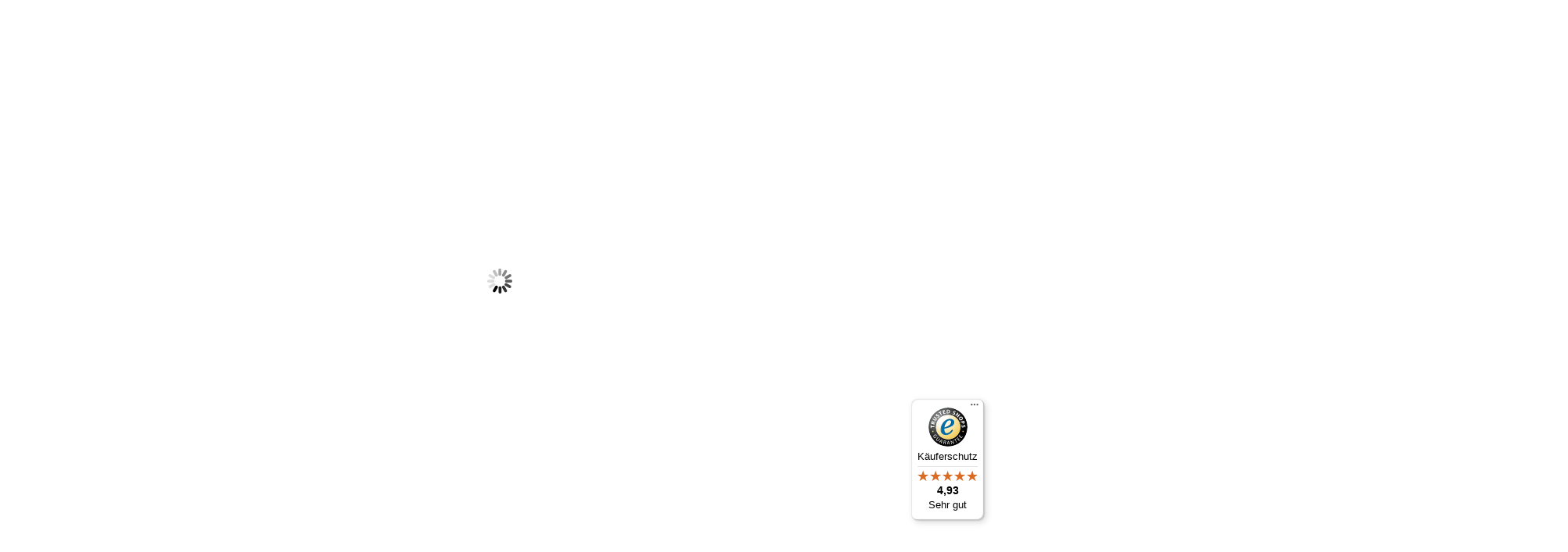

--- FILE ---
content_type: text/html; charset=UTF-8
request_url: https://germancut.de/meatlover-kochmesser/
body_size: 46921
content:
<!doctype html>
	<html dir="ltr" lang="de-DE" prefix="og: https://ogp.me/ns#" prefix="og: http://ogp.me/ns#"> 
<head>
<meta charset="UTF-8">
<meta name="p:domain_verify" content="af7c5033045a6fff241494508781a501"/>
<meta name="facebook-domain-verification" content="f6u6iowwgmup602l198qg1skin1prh" />

<title>MEATLOVER – das Kochmesser | Germancut</title>
<link rel="profile" href="https://gmpg.org/xfn/11">
<link rel="apple-touch-icon" sizes="57x57" href="https://germancut.de/apple-icon-57x57.png">
<link rel="apple-touch-icon" sizes="60x60" href="https://germancut.de/apple-icon-60x60.png">
<link rel="apple-touch-icon" sizes="72x72" href="https://germancut.de/apple-icon-72x72.png">
<link rel="apple-touch-icon" sizes="76x76" href="https://germancut.de/apple-icon-76x76.png">
<link rel="apple-touch-icon" sizes="114x114" href="https://germancut.de/apple-icon-114x114.png">
<link rel="apple-touch-icon" sizes="120x120" href="https://germancut.de/apple-icon-120x120.png">
<link rel="apple-touch-icon" sizes="144x144" href="https://germancut.de/apple-icon-144x144.png">
<link rel="apple-touch-icon" sizes="152x152" href="https://germancut.de/apple-icon-152x152.png">
<link rel="apple-touch-icon" sizes="180x180" href="https://germancut.de/apple-icon-180x180.png">
<link rel="icon" type="image/png" sizes="192x192"  href="https://germancut.de/android-icon-192x192.png">
<link rel="icon" type="image/png" sizes="32x32" href="https://germancut.de/favicon-32x32.png">
<link rel="icon" type="image/png" sizes="96x96" href="https://germancut.de/favicon-96x96.png">
<link rel="icon" type="image/png" sizes="16x16" href="https://germancut.de/favicon-16x16.png">





<meta name="referrer" content="no-referrer">






<meta name="viewport" content="width=device-width, initial-scale=1, maximum-scale=1" />
<meta name="format-detection" content="telephone=no">
<script id="dacs" src="https://download.digiaccess.org/digiaccess" defer></script>

<script  src="https://germancut.de/wp-content/themes/Germancut_2022/js/jquery-2.2.4.min.js"></script>


<link rel="stylesheet" href="https://germancut.de/wp-content/themes/Germancut_2022/style.css">
<script async src="https://germancut.de/wp-content/themes/Germancut_2022/js/mtiFontTrackingCode.js"></script>

<script src="https://integrations.etrusted.com/applications/widget.js/v2" defer async></script>


<script>
	/*function changeTitleOnBlur() {
		var timer     = null;
		var title     = document.title;
		var altTitle  = 'Germancut | Made in Germany';
		window.onblur = function() {
			timer = window.setInterval( function() {
				document.title = altTitle === document.title ? title : altTitle;
			}, 1500 );
		}
		window.onfocus = function() {
			document.title = title;
			clearInterval(timer);
		}
	}
	 
	changeTitleOnBlur();*/
</script>

<script>
	

	/* ======================= window load ==========================*/
	$(window).load(function(){
		
		
	$("body .no_slider .slick-slide").each(function() {
			$('.wpcp-carousel-section .carousel_product_link').remove();
		});
		
		$("body:lang(de) .no_slider .slick-slide").each(function() {	
		   var linko = $(this).find(".wpcp-slide-image a").attr("href");
		   //console.log(linko);
		  $(this).find('.wpcp-cart-button').prepend('<div class="carousel_product_link"><a href="' + linko +'">Zum Artikel</a></div>');	  
		});
		
		$("body:lang(en) .no_slider .slick-slide").each(function() {	
		   var linko = $(this).find(".wpcp-slide-image a").attr("href");
		   //console.log(linko);
		  $(this).find('.wpcp-cart-button').prepend('<div class="carousel_product_link"><a href="' + linko +'">View Product</a></div>');	  
		});
		
		
		

		setTimeout(function(){
				
				jQuery('#shipping_method_0_free_shipping3 + label:lang(en)').text('free shipping');
				
				var str = jQuery('#shipping_method:lang(en)').html();
				if(str){
					var res = str.replace(/Versandkostenpauschale/g, "Shipping flat rate");
					document.getElementById("shipping_method").innerHTML = res;
				}

				 jQuery('a.versandkosten').attr('target', '');

				},

				1000);


		$('#Checkout:lang(en) button[type="submit"]').text('Order with payment');
		$('#Checkout:lang(en) label[for="terms"]').text('I have read and accepted the terms and conditions. ');
		$('#Checkout:lang(en) label[for="widerruf"]').text('I have read and accepted the cancellation policy. ');


		
		$('.shop_attributes').parent('.wc-tab').css('display', 'none');


		});
	/* ======================= End window load ==========================*/


		
							

	
/* ======================= document ready ==========================*/



		$(document).ready(function(){
			
			
			
			/*$(document).on('click scroll', 'body', function(){
				if ($('.rmp-container').hasClass('rmp-menu-open')){
					console.log('open');
					$('body').addClass('rmp-menu-open');
				}
				else{
						$('body').removeClass('rmp-menu-open');
				}
			});*/
	
			$('.rmp_menu_trigger').on('click', function(){
				$('body').toggleClass('rmp-menu-open');
							
			});
			
			
			
				/* $('body').bind('mousemove',function(e){   
						console.log('mousemove');
					});
					$(function(){
						$('body').trigger('mousemove');
				});*/
			
			
			
				var poempchen ='0' 
		console.log(poempchen);
		if(poempchen > 0){
			$('.inner_cart.cart-customlocation').addClass('cartfull');
		}
			
				/* UPSELLS statt carousel slider auf product-detail*/
			 $('.upsells').each(function(){
					p_link = $('.upsells li > a:nth-of-type(1)').attr('href');
					$('.upsells li > a:nth-of-type(2)').before('<div class="carousel_product_link"><a class="" href="'+ p_link +'">Zum Artikel</a></div>');
					$('.upsells a.button').wrap('<p class="product woocommerce add_to_cart_inline"></p>');
				});
				
			
				jQuery('.igeltext').click(function(){
					jQuery(this).toggleClass('openigel');
				});

							  
			
			jQuery( document.body ).on( 'updated_cart_totals', function() {
				location.reload();
			}); 
			


			

			
				$weite = $(window).width();
			

			jQuery('.wpcp-product-price:lang(de)').append('<div class="carousel_product_link">Zum Artikel</div>');
			jQuery('.wpcp-product-price:lang(en)').append('<div class="carousel_product_link">view product</div>');
			

			$('a[href ^= "https://germancut.de"], a[href ^= "../"]').addClass('intern');
					


			
			$(' #Cart .jde_hint .actions').html('Here you can find out more about <a href="https://germancut.de/prices-shipping-and-delivery-information/?lang=en" class="wgm-versandkosten" target="_blank">shipping costs</a>, <a href="https://germancut.de/payment-methods/?lang=en" class="wgm-zahlungsarten" target="_blank">methods of payment</a> and our  <a href="https://germancut.de/revocation/?lang=en" class="wgm-widerruf" target="_blank">cancellation policy</a>.	')		
			
						$(document).on('click', 'ul.payment_methods li', function(){

							
							$(this).toggleClass('payment_choice');
							$('.testi input').attr('checked', true);
							
							console.log('.');
						});
						
						const $inp = $('[name="payment_method"]');

							$inp.on("change", function() {
							  $inp.each(function() {
								$(this).closest('.wc_payment_method').toggleClass('active', this.checked);
							  });
							});


					

			
			$('.shop_infos').appendTo('#content');
			$('#content, .product').css('opacity', 1)
			
			
	$('#Kasse #express_checkout_button_text').text('Formular überspringen und schneller bezahlen mit PayPal!').css('opacity', 1);


	
	var detail_tab = $('#tab-test_tab').text().length;
	if($('#tab-test_tab > p').text().length > 0){
		console.log('test-tab p exists')
		$('#tab-title-test_tab').addClass('detail_tab');
	}
	
	
		
	
	/*var rundpreis = $('.woocommerce-Price-amount').text();
	var rund = rundpreis.replace('01', '00')*/
	$('.woocommerce-Price-amount').each(function() {
		//console.log($(this).text());
		var text = $(this).text().replace('15,01', '15,00');
		$(this).text(text);
	});
	
	$ww = $(window).width(); 
	


	shop_attributes = $('body').find('.shop_attributes').length;
		
	$('.shop_menu_pos').click(function(){
		$('.woocommerce-message').fadeOut();
		
		});

	
	$einkaeufe_js = 0;
	if($einkaeufe_js == 3){
		console.log($einkaeufe_js + ' einkaeufe');
	}
	if($einkaeufe_js > 0){
		$einkauefe  = '<div id="einkaeufe"><div class="inner_cart pompe">' + $einkaeufe_js + '</div></div>';
		$einkauefe_mob  = '<div id="einkaeufe"><a href="warenkorb"><div class="inner_cart pompe">' + $einkaeufe_js + '</div></a></div>';
	
	}
	
	else{
		$einkauefe  = "";
	}
	
	
	
	$('[id*=menu-shop_menu] > li.warenkorb a, #responsive-menu li.warenkorb a, .rmp-container .warenkorb a').prepend($einkauefe);
	/*$('#responsive-menu-button').prepend($einkauefe_mob);*/

	$('.astm-search-menu input[type=text]:lang(en)').attr("placeholder", ". . .");
	$('.astm-search-menu input[type=text]:lang(de)').attr("placeholder", ". . .");
	$('.current_page_item a').removeAttr('href');

	$('.desktop a[href^="tel"]').removeAttr('href').css('color', '#000');
	$('a[href^="tel"]').css('color', '#000');
	

	
	var timer;

	scrolling = 1000;
	var $root = $('html, body');
	$('#toTop a, a#down, a.oben, .bestseller a ').click(function() {
	    var href = $.attr(this, 'href');
	    $root.animate({
		scrollTop: $(href).offset().top-70
	    }, scrolling, function () {
		window.location.hash = href;
	    });
	    return false;
	
	});

	/*Facebook und instagram in neuem Fenster*/
	$('.menu-header .sub-menu li:nth-of-type(2) a, .category-footer .sub-menu li:nth-of-type(2) a').attr('target', '_blank');
	$('.menu-header .sub-menu li:nth-of-type(3) a, .category-footer .sub-menu li:nth-of-type(3) a').attr('target', '_blank');
	
	$(window).resize(function(){
	
	viewport_ratio = ($(window).width()/$(window).height());
	//console.log('viewport_ratio' + viewport_ratio);
	
	});

	//$scrollposition = $(window).scrollTop();

/* ======================= document Scroll ==========================*/
	$(window).scroll(function(){
	
	
	$('.woocommerce-Price-amount').each(function() {
		var text = $(this).text().replace('15,01', '15,00');
		$(this).text(text);
	});
		


		
		$scrollposition = $(window).scrollTop();
		
		//$scrollheight = $(document).height();
		
		if ($scrollposition < 200) {
			$('.shop_menu_pos').removeClass('versteckt');
			$('#toTop').removeClass('open');

		}
		else {
			$('.shop_menu_pos').addClass('versteckt');
			$('#toTop').addClass('open');
		}
		
		
		
		if ($scrollposition < 5000) {
			$('#toTop').removeClass('jetztkaufen');
			

		}
		else {
			$('#toTop').addClass('jetztkaufen');
			//console.log('test');
			}

	

		$scrollposition = $(window).scrollTop();

		
	});
	
	
	
	}); //END $(window).scroll

</script>



<meta name="google-site-verification" content="y8LHrBkXE5My6SePPtXS_6q44kvxlPyww8-TGl-z4dY" />

<link rel="alternate" hreflang="de" href="https://germancut.de/meatlover-kochmesser/" />
<link rel="alternate" hreflang="en" href="https://germancut.de/en/meatlover-chefs-knife/" />
<link rel="alternate" hreflang="x-default" href="https://germancut.de/meatlover-kochmesser/" />

		
	<meta name="description" content="Kochmesser, das perfekte Ergonomie und Schärfe verbindet. 20 cm Klinge | Sandvikstahl (59 Rockwell) | Top-Preis - ab 129 EUR. JETZT ENTDECKEN!" />
	<meta name="robots" content="max-image-preview:large" />
	<link rel="canonical" href="https://germancut.de/meatlover-kochmesser/" />
	
		<meta property="og:locale" content="de_DE" />
		<meta property="og:site_name" content="Germancut | Made in Solingen" />
		<meta property="og:type" content="article" />
		<meta property="og:title" content="MEATLOVER – das Kochmesser | Germancut" />
		<meta property="og:description" content="Kochmesser, das perfekte Ergonomie und Schärfe verbindet. 20 cm Klinge | Sandvikstahl (59 Rockwell) | Top-Preis - ab 129 EUR. JETZT ENTDECKEN!" />
		<meta property="og:url" content="https://germancut.de/meatlover-kochmesser/" />
		<meta property="article:published_time" content="2022-01-31T09:02:39+00:00" />
		<meta property="article:modified_time" content="2026-01-12T18:03:39+00:00" />
		<meta name="twitter:card" content="summary" />
		<meta name="twitter:title" content="MEATLOVER – das Kochmesser | Germancut" />
		<meta name="twitter:description" content="Kochmesser, das perfekte Ergonomie und Schärfe verbindet. 20 cm Klinge | Sandvikstahl (59 Rockwell) | Top-Preis - ab 129 EUR. JETZT ENTDECKEN!" />
		<script type="application/ld+json" class="aioseo-schema">
			{"@context":"https:\/\/schema.org","@graph":[{"@type":"BreadcrumbList","@id":"https:\/\/germancut.de\/meatlover-kochmesser\/#breadcrumblist","itemListElement":[{"@type":"ListItem","@id":"https:\/\/germancut.de#listItem","position":1,"name":"Home","item":"https:\/\/germancut.de","nextItem":{"@type":"ListItem","@id":"https:\/\/germancut.de\/meatlover-kochmesser\/#listItem","name":"Meatlover 2022"}},{"@type":"ListItem","@id":"https:\/\/germancut.de\/meatlover-kochmesser\/#listItem","position":2,"name":"Meatlover 2022","previousItem":{"@type":"ListItem","@id":"https:\/\/germancut.de#listItem","name":"Home"}}]},{"@type":"Organization","@id":"https:\/\/germancut.de\/#organization","name":"Germancut GmbH","description":"Made in Solingen","url":"https:\/\/germancut.de\/","telephone":"+49211915010","logo":{"@type":"ImageObject","url":"https:\/\/germancut.de\/wp-content\/themes\/Germancut_2022\/images\/logo_sw.svg","@id":"https:\/\/germancut.de\/meatlover-kochmesser\/#organizationLogo"},"image":{"@id":"https:\/\/germancut.de\/meatlover-kochmesser\/#organizationLogo"}},{"@type":"WebPage","@id":"https:\/\/germancut.de\/meatlover-kochmesser\/#webpage","url":"https:\/\/germancut.de\/meatlover-kochmesser\/","name":"MEATLOVER \u2013 das Kochmesser | Germancut","description":"Kochmesser, das perfekte Ergonomie und Sch\u00e4rfe verbindet. 20 cm Klinge | Sandvikstahl (59 Rockwell) | Top-Preis - ab 129 EUR. JETZT ENTDECKEN!","inLanguage":"de-DE","isPartOf":{"@id":"https:\/\/germancut.de\/#website"},"breadcrumb":{"@id":"https:\/\/germancut.de\/meatlover-kochmesser\/#breadcrumblist"},"datePublished":"2022-01-31T10:02:39+01:00","dateModified":"2026-01-12T19:03:39+01:00"},{"@type":"WebSite","@id":"https:\/\/germancut.de\/#website","url":"https:\/\/germancut.de\/","name":"Germancut","description":"Made in Solingen","inLanguage":"de-DE","publisher":{"@id":"https:\/\/germancut.de\/#organization"}}]}
		</script>
		



<script data-cfasync="false" data-pagespeed-no-defer>
	var gtm4wp_datalayer_name = "dataLayer";
	var dataLayer = dataLayer || [];
	const gtm4wp_use_sku_instead = false;
	const gtm4wp_currency = 'EUR';
	const gtm4wp_product_per_impression = false;
	const gtm4wp_clear_ecommerce = false;
	const gtm4wp_datalayer_max_timeout = 2000;
</script>
<link rel="alternate" type="application/rss+xml" title="Germancut &raquo; Feed" href="https://germancut.de/feed/" />
<style id='wp-img-auto-sizes-contain-inline-css' type='text/css'>
img:is([sizes=auto i],[sizes^="auto," i]){contain-intrinsic-size:3000px 1500px}
/*# sourceURL=wp-img-auto-sizes-contain-inline-css */
</style>
<link rel='stylesheet' id='wp-block-library-css' href='https://germancut.de/wp-includes/css/dist/block-library/style.min.css?ver=6.9' type='text/css' media='all' />
<link rel='stylesheet' id='wc-blocks-style-css' href='https://germancut.de/wp-content/plugins/woocommerce/assets/client/blocks/wc-blocks.css?ver=wc-10.4.3' type='text/css' media='all' />
<style id='global-styles-inline-css' type='text/css'>
:root{--wp--preset--aspect-ratio--square: 1;--wp--preset--aspect-ratio--4-3: 4/3;--wp--preset--aspect-ratio--3-4: 3/4;--wp--preset--aspect-ratio--3-2: 3/2;--wp--preset--aspect-ratio--2-3: 2/3;--wp--preset--aspect-ratio--16-9: 16/9;--wp--preset--aspect-ratio--9-16: 9/16;--wp--preset--color--black: #000000;--wp--preset--color--cyan-bluish-gray: #abb8c3;--wp--preset--color--white: #ffffff;--wp--preset--color--pale-pink: #f78da7;--wp--preset--color--vivid-red: #cf2e2e;--wp--preset--color--luminous-vivid-orange: #ff6900;--wp--preset--color--luminous-vivid-amber: #fcb900;--wp--preset--color--light-green-cyan: #7bdcb5;--wp--preset--color--vivid-green-cyan: #00d084;--wp--preset--color--pale-cyan-blue: #8ed1fc;--wp--preset--color--vivid-cyan-blue: #0693e3;--wp--preset--color--vivid-purple: #9b51e0;--wp--preset--gradient--vivid-cyan-blue-to-vivid-purple: linear-gradient(135deg,rgb(6,147,227) 0%,rgb(155,81,224) 100%);--wp--preset--gradient--light-green-cyan-to-vivid-green-cyan: linear-gradient(135deg,rgb(122,220,180) 0%,rgb(0,208,130) 100%);--wp--preset--gradient--luminous-vivid-amber-to-luminous-vivid-orange: linear-gradient(135deg,rgb(252,185,0) 0%,rgb(255,105,0) 100%);--wp--preset--gradient--luminous-vivid-orange-to-vivid-red: linear-gradient(135deg,rgb(255,105,0) 0%,rgb(207,46,46) 100%);--wp--preset--gradient--very-light-gray-to-cyan-bluish-gray: linear-gradient(135deg,rgb(238,238,238) 0%,rgb(169,184,195) 100%);--wp--preset--gradient--cool-to-warm-spectrum: linear-gradient(135deg,rgb(74,234,220) 0%,rgb(151,120,209) 20%,rgb(207,42,186) 40%,rgb(238,44,130) 60%,rgb(251,105,98) 80%,rgb(254,248,76) 100%);--wp--preset--gradient--blush-light-purple: linear-gradient(135deg,rgb(255,206,236) 0%,rgb(152,150,240) 100%);--wp--preset--gradient--blush-bordeaux: linear-gradient(135deg,rgb(254,205,165) 0%,rgb(254,45,45) 50%,rgb(107,0,62) 100%);--wp--preset--gradient--luminous-dusk: linear-gradient(135deg,rgb(255,203,112) 0%,rgb(199,81,192) 50%,rgb(65,88,208) 100%);--wp--preset--gradient--pale-ocean: linear-gradient(135deg,rgb(255,245,203) 0%,rgb(182,227,212) 50%,rgb(51,167,181) 100%);--wp--preset--gradient--electric-grass: linear-gradient(135deg,rgb(202,248,128) 0%,rgb(113,206,126) 100%);--wp--preset--gradient--midnight: linear-gradient(135deg,rgb(2,3,129) 0%,rgb(40,116,252) 100%);--wp--preset--font-size--small: 13px;--wp--preset--font-size--medium: 20px;--wp--preset--font-size--large: 36px;--wp--preset--font-size--x-large: 42px;--wp--preset--spacing--20: 0.44rem;--wp--preset--spacing--30: 0.67rem;--wp--preset--spacing--40: 1rem;--wp--preset--spacing--50: 1.5rem;--wp--preset--spacing--60: 2.25rem;--wp--preset--spacing--70: 3.38rem;--wp--preset--spacing--80: 5.06rem;--wp--preset--shadow--natural: 6px 6px 9px rgba(0, 0, 0, 0.2);--wp--preset--shadow--deep: 12px 12px 50px rgba(0, 0, 0, 0.4);--wp--preset--shadow--sharp: 6px 6px 0px rgba(0, 0, 0, 0.2);--wp--preset--shadow--outlined: 6px 6px 0px -3px rgb(255, 255, 255), 6px 6px rgb(0, 0, 0);--wp--preset--shadow--crisp: 6px 6px 0px rgb(0, 0, 0);}:where(.is-layout-flex){gap: 0.5em;}:where(.is-layout-grid){gap: 0.5em;}body .is-layout-flex{display: flex;}.is-layout-flex{flex-wrap: wrap;align-items: center;}.is-layout-flex > :is(*, div){margin: 0;}body .is-layout-grid{display: grid;}.is-layout-grid > :is(*, div){margin: 0;}:where(.wp-block-columns.is-layout-flex){gap: 2em;}:where(.wp-block-columns.is-layout-grid){gap: 2em;}:where(.wp-block-post-template.is-layout-flex){gap: 1.25em;}:where(.wp-block-post-template.is-layout-grid){gap: 1.25em;}.has-black-color{color: var(--wp--preset--color--black) !important;}.has-cyan-bluish-gray-color{color: var(--wp--preset--color--cyan-bluish-gray) !important;}.has-white-color{color: var(--wp--preset--color--white) !important;}.has-pale-pink-color{color: var(--wp--preset--color--pale-pink) !important;}.has-vivid-red-color{color: var(--wp--preset--color--vivid-red) !important;}.has-luminous-vivid-orange-color{color: var(--wp--preset--color--luminous-vivid-orange) !important;}.has-luminous-vivid-amber-color{color: var(--wp--preset--color--luminous-vivid-amber) !important;}.has-light-green-cyan-color{color: var(--wp--preset--color--light-green-cyan) !important;}.has-vivid-green-cyan-color{color: var(--wp--preset--color--vivid-green-cyan) !important;}.has-pale-cyan-blue-color{color: var(--wp--preset--color--pale-cyan-blue) !important;}.has-vivid-cyan-blue-color{color: var(--wp--preset--color--vivid-cyan-blue) !important;}.has-vivid-purple-color{color: var(--wp--preset--color--vivid-purple) !important;}.has-black-background-color{background-color: var(--wp--preset--color--black) !important;}.has-cyan-bluish-gray-background-color{background-color: var(--wp--preset--color--cyan-bluish-gray) !important;}.has-white-background-color{background-color: var(--wp--preset--color--white) !important;}.has-pale-pink-background-color{background-color: var(--wp--preset--color--pale-pink) !important;}.has-vivid-red-background-color{background-color: var(--wp--preset--color--vivid-red) !important;}.has-luminous-vivid-orange-background-color{background-color: var(--wp--preset--color--luminous-vivid-orange) !important;}.has-luminous-vivid-amber-background-color{background-color: var(--wp--preset--color--luminous-vivid-amber) !important;}.has-light-green-cyan-background-color{background-color: var(--wp--preset--color--light-green-cyan) !important;}.has-vivid-green-cyan-background-color{background-color: var(--wp--preset--color--vivid-green-cyan) !important;}.has-pale-cyan-blue-background-color{background-color: var(--wp--preset--color--pale-cyan-blue) !important;}.has-vivid-cyan-blue-background-color{background-color: var(--wp--preset--color--vivid-cyan-blue) !important;}.has-vivid-purple-background-color{background-color: var(--wp--preset--color--vivid-purple) !important;}.has-black-border-color{border-color: var(--wp--preset--color--black) !important;}.has-cyan-bluish-gray-border-color{border-color: var(--wp--preset--color--cyan-bluish-gray) !important;}.has-white-border-color{border-color: var(--wp--preset--color--white) !important;}.has-pale-pink-border-color{border-color: var(--wp--preset--color--pale-pink) !important;}.has-vivid-red-border-color{border-color: var(--wp--preset--color--vivid-red) !important;}.has-luminous-vivid-orange-border-color{border-color: var(--wp--preset--color--luminous-vivid-orange) !important;}.has-luminous-vivid-amber-border-color{border-color: var(--wp--preset--color--luminous-vivid-amber) !important;}.has-light-green-cyan-border-color{border-color: var(--wp--preset--color--light-green-cyan) !important;}.has-vivid-green-cyan-border-color{border-color: var(--wp--preset--color--vivid-green-cyan) !important;}.has-pale-cyan-blue-border-color{border-color: var(--wp--preset--color--pale-cyan-blue) !important;}.has-vivid-cyan-blue-border-color{border-color: var(--wp--preset--color--vivid-cyan-blue) !important;}.has-vivid-purple-border-color{border-color: var(--wp--preset--color--vivid-purple) !important;}.has-vivid-cyan-blue-to-vivid-purple-gradient-background{background: var(--wp--preset--gradient--vivid-cyan-blue-to-vivid-purple) !important;}.has-light-green-cyan-to-vivid-green-cyan-gradient-background{background: var(--wp--preset--gradient--light-green-cyan-to-vivid-green-cyan) !important;}.has-luminous-vivid-amber-to-luminous-vivid-orange-gradient-background{background: var(--wp--preset--gradient--luminous-vivid-amber-to-luminous-vivid-orange) !important;}.has-luminous-vivid-orange-to-vivid-red-gradient-background{background: var(--wp--preset--gradient--luminous-vivid-orange-to-vivid-red) !important;}.has-very-light-gray-to-cyan-bluish-gray-gradient-background{background: var(--wp--preset--gradient--very-light-gray-to-cyan-bluish-gray) !important;}.has-cool-to-warm-spectrum-gradient-background{background: var(--wp--preset--gradient--cool-to-warm-spectrum) !important;}.has-blush-light-purple-gradient-background{background: var(--wp--preset--gradient--blush-light-purple) !important;}.has-blush-bordeaux-gradient-background{background: var(--wp--preset--gradient--blush-bordeaux) !important;}.has-luminous-dusk-gradient-background{background: var(--wp--preset--gradient--luminous-dusk) !important;}.has-pale-ocean-gradient-background{background: var(--wp--preset--gradient--pale-ocean) !important;}.has-electric-grass-gradient-background{background: var(--wp--preset--gradient--electric-grass) !important;}.has-midnight-gradient-background{background: var(--wp--preset--gradient--midnight) !important;}.has-small-font-size{font-size: var(--wp--preset--font-size--small) !important;}.has-medium-font-size{font-size: var(--wp--preset--font-size--medium) !important;}.has-large-font-size{font-size: var(--wp--preset--font-size--large) !important;}.has-x-large-font-size{font-size: var(--wp--preset--font-size--x-large) !important;}
/*# sourceURL=global-styles-inline-css */
</style>

<style id='classic-theme-styles-inline-css' type='text/css'>
/*! This file is auto-generated */
.wp-block-button__link{color:#fff;background-color:#32373c;border-radius:9999px;box-shadow:none;text-decoration:none;padding:calc(.667em + 2px) calc(1.333em + 2px);font-size:1.125em}.wp-block-file__button{background:#32373c;color:#fff;text-decoration:none}
/*# sourceURL=/wp-includes/css/classic-themes.min.css */
</style>
<link rel='stylesheet' id='wp-components-css' href='https://germancut.de/wp-includes/css/dist/components/style.min.css?ver=6.9' type='text/css' media='all' />
<link rel='stylesheet' id='wp-preferences-css' href='https://germancut.de/wp-includes/css/dist/preferences/style.min.css?ver=6.9' type='text/css' media='all' />
<link rel='stylesheet' id='wp-block-editor-css' href='https://germancut.de/wp-includes/css/dist/block-editor/style.min.css?ver=6.9' type='text/css' media='all' />
<link rel='stylesheet' id='popup-maker-block-library-style-css' href='https://germancut.de/wp-content/plugins/popup-maker/dist/packages/block-library-style.css?ver=dbea705cfafe089d65f1' type='text/css' media='all' />
<link rel='stylesheet' id='pwgc-wc-blocks-style-css' href='https://germancut.de/wp-content/plugins/pw-gift-cards/assets/css/blocks.css?ver=3.52' type='text/css' media='all' />
<link rel='stylesheet' id='dashicons-css' href='https://germancut.de/wp-includes/css/dashicons.min.css?ver=6.9' type='text/css' media='all' />
<link rel='stylesheet' id='rmp-menu-styles-css' href='https://germancut.de/wp-content/uploads/rmp-menu/css/rmp-menu.css?ver=372' type='text/css' media='all' />
<link rel='stylesheet' id='siteorigin-panels-front-css' href='https://germancut.de/wp-content/plugins/siteorigin-panels/css/front-flex.min.css?ver=2.33.4' type='text/css' media='all' />
<link rel='stylesheet' id='smpl_shortcodes-css' href='https://germancut.de/wp-content/plugins/smpl-shortcodes/assets/css/smpl-shortcodes.css?ver=6.9' type='text/css' media='all' />
<link rel='stylesheet' id='woocommerce-layout-css' href='https://germancut.de/wp-content/plugins/woocommerce/assets/css/woocommerce-layout.css?ver=10.4.3' type='text/css' media='all' />
<link rel='stylesheet' id='woocommerce-smallscreen-css' href='https://germancut.de/wp-content/plugins/woocommerce/assets/css/woocommerce-smallscreen.css?ver=10.4.3' type='text/css' media='only screen and (max-width: 768px)' />
<link rel='stylesheet' id='woocommerce-general-css' href='https://germancut.de/wp-content/plugins/woocommerce/assets/css/woocommerce.css?ver=10.4.3' type='text/css' media='all' />
<style id='woocommerce-inline-inline-css' type='text/css'>
.woocommerce form .form-row .required { visibility: visible; }
/*# sourceURL=woocommerce-inline-inline-css */
</style>
<link rel='stylesheet' id='wpcp-slick-css' href='https://germancut.de/wp-content/plugins/wp-carousel-pro/public/css/slick.min.css?ver=3.1.5' type='text/css' media='all' />
<link rel='stylesheet' id='wpcp-bx-slider-css-css' href='https://germancut.de/wp-content/plugins/wp-carousel-pro/public/css/jquery.bxslider.min.css?ver=3.1.5' type='text/css' media='all' />
<link rel='stylesheet' id='wp-carousel-pro-fontawesome-css' href='https://germancut.de/wp-content/plugins/wp-carousel-pro/public/css/font-awesome.min.css?ver=3.1.5' type='text/css' media='all' />
<link rel='stylesheet' id='wpcp-magnific-popup-css' href='https://germancut.de/wp-content/plugins/wp-carousel-pro/public/css/magnific-popup.min.css?ver=3.1.5' type='text/css' media='all' />
<link rel='stylesheet' id='wp-carousel-pro-css' href='https://germancut.de/wp-content/plugins/wp-carousel-pro/public/css/wp-carousel-pro-public.min.css?ver=3.1.5' type='text/css' media='all' />
<link rel='stylesheet' id='wpml-legacy-vertical-list-0-css' href='https://germancut.de/wp-content/plugins/sitepress-multilingual-cms/templates/language-switchers/legacy-list-vertical/style.min.css?ver=1' type='text/css' media='all' />
<link rel='stylesheet' id='wpml-menu-item-0-css' href='https://germancut.de/wp-content/plugins/sitepress-multilingual-cms/templates/language-switchers/menu-item/style.min.css?ver=1' type='text/css' media='all' />
<link rel='stylesheet' id='ivory-search-styles-css' href='https://germancut.de/wp-content/plugins/add-search-to-menu/public/css/ivory-search.min.css?ver=5.5.12' type='text/css' media='all' />
<link rel='stylesheet' id='woo-variation-gallery-slider-css' href='https://germancut.de/wp-content/plugins/woo-variation-gallery/assets/css/slick.min.css?ver=1.8.1' type='text/css' media='all' />
<link rel='stylesheet' id='woo-variation-gallery-css' href='https://germancut.de/wp-content/plugins/woo-variation-gallery/assets/css/frontend.min.css?ver=1742981980' type='text/css' media='all' />
<style id='woo-variation-gallery-inline-css' type='text/css'>
:root {--wvg-thumbnail-item: 4;--wvg-thumbnail-item-gap: 0px;--wvg-single-image-size: 1200px;--wvg-gallery-width: 100%;--wvg-gallery-margin: 30px;}/* Default Width */.woo-variation-product-gallery {max-width: 100% !important;width: 100%;}/* Medium Devices, Desktops */@media only screen and (max-width: 992px) {.woo-variation-product-gallery {width: 750px;max-width: 100% !important;}}/* Small Devices, Tablets */@media only screen and (max-width: 768px) {.woo-variation-product-gallery {width: 720px;max-width: 100% !important;}}/* Extra Small Devices, Phones */@media only screen and (max-width: 480px) {.woo-variation-product-gallery {width: 500px;max-width: 100% !important;}}
/*# sourceURL=woo-variation-gallery-inline-css */
</style>
<link rel='stylesheet' id='woo-variation-swatches-css' href='https://germancut.de/wp-content/plugins/woo-variation-swatches/assets/css/frontend.min.css?ver=1764600525' type='text/css' media='all' />
<style id='woo-variation-swatches-inline-css' type='text/css'>
:root {
--wvs-tick:url("data:image/svg+xml;utf8,%3Csvg filter='drop-shadow(0px 0px 2px rgb(0 0 0 / .8))' xmlns='http://www.w3.org/2000/svg'  viewBox='0 0 30 30'%3E%3Cpath fill='none' stroke='%23ffffff' stroke-linecap='round' stroke-linejoin='round' stroke-width='4' d='M4 16L11 23 27 7'/%3E%3C/svg%3E");

--wvs-cross:url("data:image/svg+xml;utf8,%3Csvg filter='drop-shadow(0px 0px 5px rgb(255 255 255 / .6))' xmlns='http://www.w3.org/2000/svg' width='72px' height='72px' viewBox='0 0 24 24'%3E%3Cpath fill='none' stroke='%23ff0000' stroke-linecap='round' stroke-width='0.6' d='M5 5L19 19M19 5L5 19'/%3E%3C/svg%3E");
--wvs-single-product-item-width:35px;
--wvs-single-product-item-height:35px;
--wvs-single-product-item-font-size:16px}
/*# sourceURL=woo-variation-swatches-inline-css */
</style>
<link rel='stylesheet' id='font-awesome-four-css' href='https://germancut.de/wp-content/plugins/woolentor-addons/assets/css/font-awesome.min.css?ver=3.2.9' type='text/css' media='all' />
<link rel='stylesheet' id='simple-line-icons-wl-css' href='https://germancut.de/wp-content/plugins/woolentor-addons/assets/css/simple-line-icons.css?ver=3.2.9' type='text/css' media='all' />
<link rel='stylesheet' id='htflexboxgrid-css' href='https://germancut.de/wp-content/plugins/woolentor-addons/assets/css/htflexboxgrid.css?ver=3.2.9' type='text/css' media='all' />
<link rel='stylesheet' id='slick-css' href='https://germancut.de/wp-content/plugins/woolentor-addons/assets/css/slick.css?ver=3.2.9' type='text/css' media='all' />
<link rel='stylesheet' id='woolentor-widgets-css' href='https://germancut.de/wp-content/plugins/woolentor-addons/assets/css/woolentor-widgets.css?ver=3.2.9' type='text/css' media='all' />
<link rel='stylesheet' id='photoswipe-css' href='https://germancut.de/wp-content/plugins/woocommerce/assets/css/photoswipe/photoswipe.min.css?ver=10.4.3' type='text/css' media='all' />
<link rel='stylesheet' id='photoswipe-default-skin-css' href='https://germancut.de/wp-content/plugins/woocommerce/assets/css/photoswipe/default-skin/default-skin.min.css?ver=10.4.3' type='text/css' media='all' />
<link rel='stylesheet' id='woolentor-quickview-css' href='https://germancut.de/wp-content/plugins/woolentor-addons/includes/modules/quickview/assets/css/frontend.css?ver=3.2.9' type='text/css' media='all' />
<link rel='stylesheet' id='skeleton-css' href='https://germancut.de/wp-content/themes/Germancut_2022//css/skeleton-960.css?ver=2.1.1' type='text/css' media='screen' />
<link rel='stylesheet' id='formalize-css' href='https://germancut.de/wp-content/themes/Germancut_2022//css/formalize.css?ver=2.1.1' type='text/css' media='screen' />
<link rel='stylesheet' id='superfish-css' href='https://germancut.de/wp-content/themes/Germancut_2022//css/superfish.css?ver=2.1.1' type='text/css' media='screen' />
<link rel='stylesheet' id='skeleton-style-css' href='https://germancut.de/wp-content/themes/Germancut_2022/style.css?ver=6.9' type='text/css' media='all' />
<link rel='stylesheet' id='skeleton-theme-settings-css-css' href='https://germancut.de/wp-content/themes/Germancut_2022/css/layout.css' type='text/css' media='all' />
<link rel='stylesheet' id='flexible-shipping-free-shipping-css' href='https://germancut.de/wp-content/plugins/flexible-shipping/assets/dist/css/free-shipping.css?ver=6.4.3.2' type='text/css' media='all' />
<link rel='stylesheet' id='borlabs-cookie-custom-css' href='https://germancut.de/wp-content/cache/borlabs-cookie/1/borlabs-cookie-1-de.css?ver=3.3.23-85' type='text/css' media='all' />
<link rel='stylesheet' id='popup-maker-site-css' href='//germancut.de/wp-content/uploads/pum/pum-site-styles.css?generated=1751276635&#038;ver=1.21.5' type='text/css' media='all' />
<link rel='stylesheet' id='woocommerce-de_frontend_styles-css' href='https://germancut.de/wp-content/plugins/woocommerce-german-market/css/frontend.min.css?ver=3.15' type='text/css' media='all' />
 <style> .ppw-ppf-input-container { background-color: !important; padding: px!important; border-radius: px!important; } .ppw-ppf-input-container div.ppw-ppf-headline { font-size: px!important; font-weight: !important; color: !important; } .ppw-ppf-input-container div.ppw-ppf-desc { font-size: px!important; font-weight: !important; color: !important; } .ppw-ppf-input-container label.ppw-pwd-label { font-size: px!important; font-weight: !important; color: !important; } div.ppwp-wrong-pw-error { font-size: px!important; font-weight: !important; color: #dc3232!important; background: !important; } .ppw-ppf-input-container input[type='submit'] { color: !important; background: !important; } .ppw-ppf-input-container input[type='submit']:hover { color: !important; background: !important; } .ppw-ppf-desc-below { font-size: px!important; font-weight: !important; color: !important; } </style>  <style> .ppw-form { background-color: !important; padding: px!important; border-radius: px!important; } .ppw-headline.ppw-pcp-pf-headline { font-size: px!important; font-weight: !important; color: !important; } .ppw-description.ppw-pcp-pf-desc { font-size: px!important; font-weight: !important; color: !important; } .ppw-pcp-pf-desc-above-btn { display: block; } .ppw-pcp-pf-desc-below-form { font-size: px!important; font-weight: !important; color: !important; } .ppw-input label.ppw-pcp-password-label { font-size: px!important; font-weight: !important; color: !important; } .ppw-form input[type='submit'] { color: !important; background: !important; } .ppw-form input[type='submit']:hover { color: !important; background: !important; } div.ppw-error.ppw-pcp-pf-error-msg { font-size: px!important; font-weight: !important; color: #dc3232!important; background: !important; } </style> 







<script data-cfasync="false" data-pagespeed-no-defer type="text/javascript">
	var dataLayer_content = {"pageTitle":"MEATLOVER – das Kochmesser | Germancut","pagePostType":"page","pagePostType2":"single-page","customerTotalOrders":0,"customerTotalOrderValue":0,"customerFirstName":"","customerLastName":"","customerBillingFirstName":"","customerBillingLastName":"","customerBillingCompany":"","customerBillingAddress1":"","customerBillingAddress2":"","customerBillingCity":"","customerBillingState":"","customerBillingPostcode":"","customerBillingCountry":"","customerBillingEmail":"","customerBillingEmailHash":"","customerBillingPhone":"","customerShippingFirstName":"","customerShippingLastName":"","customerShippingCompany":"","customerShippingAddress1":"","customerShippingAddress2":"","customerShippingCity":"","customerShippingState":"","customerShippingPostcode":"","customerShippingCountry":"","cartContent":{"totals":{"applied_coupons":[],"discount_total":0,"subtotal":0,"total":0},"items":[]}};
	dataLayer.push( dataLayer_content );
</script>
<script data-cfasync="false" data-pagespeed-no-defer type="text/javascript">
	console.warn && console.warn("[GTM4WP] Google Tag Manager container code placement set to OFF !!!");
	console.warn && console.warn("[GTM4WP] Data layer codes are active but GTM container must be loaded using custom coding !!!");
</script>
<script type="text/template" id="tmpl-variation-template">
	<div class="woocommerce-variation-description">{{{ data.variation.variation_description }}}</div>
	<div class="woocommerce-variation-price">{{{ data.variation.price_html }}}</div>
	<div class="woocommerce-variation-availability">{{{ data.variation.availability_html }}}</div>
</script>
<script type="text/template" id="tmpl-unavailable-variation-template">
	<p role="alert">Dieses Produkt ist leider nicht verfügbar. Bitte wähle eine andere Kombination.</p>
</script>
<script type="text/javascript" src="https://germancut.de/wp-includes/js/jquery/jquery.min.js?ver=3.7.1" id="jquery-core-js"></script>
<script type="text/javascript" src="https://germancut.de/wp-includes/js/jquery/jquery-migrate.min.js?ver=3.4.1" id="jquery-migrate-js"></script>
	<noscript><style>.woocommerce-product-gallery{ opacity: 1 !important; }</style></noscript>
	

<script data-borlabs-cookie-script-blocker-id='meta-pixel-for-wordpress' type='text/template'>
!function(f,b,e,v,n,t,s){if(f.fbq)return;n=f.fbq=function(){n.callMethod?
n.callMethod.apply(n,arguments):n.queue.push(arguments)};if(!f._fbq)f._fbq=n;
n.push=n;n.loaded=!0;n.version='2.0';n.queue=[];t=b.createElement(e);t.async=!0;
t.src=v;s=b.getElementsByTagName(e)[0];s.parentNode.insertBefore(t,s)}(window,
document,'script','https://connect.facebook.net/en_US/fbevents.js');
</script>

<script data-borlabs-cookie-script-blocker-id='meta-pixel-for-wordpress' type='text/template'>var url = window.location.origin + '?ob=open-bridge';
            fbq('set', 'openbridge', '279632889193402', url);
fbq('init', '279632889193402', {}, {
    "agent": "wordpress-6.9-4.1.5"
})</script><script data-borlabs-cookie-script-blocker-id='meta-pixel-for-wordpress' type='text/template'>
    fbq('track', 'PageView', []);
  </script><script data-no-optimize="1" data-no-minify="1" data-cfasync="false" data-borlabs-cookie-script-blocker-ignore>
	if ('0' === '1' && '1' === '1') {
		window['gtag_enable_tcf_support'] = true;
	}
	window.dataLayer = window.dataLayer || [];
	if (typeof gtag !== 'function') { function gtag(){dataLayer.push(arguments);} }
	gtag('set', 'developer_id.dYjRjMm', true);
	if ('1' === '1') {
		let getCookieValue = function (name) {
			return document.cookie.match('(^|;)\\s*' + name + '\\s*=\\s*([^;]+)')?.pop() || '';
		};
		let cookieValue = getCookieValue('borlabs-cookie-gcs');
		let consentsFromCookie = {};
		if (cookieValue !== '') {
			 consentsFromCookie = JSON.parse(decodeURIComponent(cookieValue));
		}
		let defaultValues = {
			'ad_storage': 'denied',
			'ad_user_data': 'denied',
			'ad_personalization': 'denied',
			'analytics_storage': 'denied',
			'functionality_storage': 'denied',
			'personalization_storage': 'denied',
			'security_storage': 'denied',
			'wait_for_update': 500,
		};
		gtag('consent', 'default', { ...defaultValues, ...consentsFromCookie });
		gtag('set', 'ads_data_redaction', true);
	}
	
	if('0' === '1') {
		var url = new URL(window.location.href);
				
		if ((url.searchParams.has('gtm_debug') && url.searchParams.get('gtm_debug') !== '') || document.cookie.indexOf('__TAG_ASSISTANT=') !== -1 || document.documentElement.hasAttribute('data-tag-assistant-present')) {
			(function(w,d,s,l,i){w[l]=w[l]||[];w[l].push({"gtm.start":
new Date().getTime(),event:"gtm.js"});var f=d.getElementsByTagName(s)[0],
j=d.createElement(s),dl=l!="dataLayer"?"&l="+l:"";j.async=true;j.src=
"https://www.googletagmanager.com/gtm.js?id="+i+dl;f.parentNode.insertBefore(j,f);
})(window,document,"script","dataLayer","GTM-PMHXS8K");
		} else {
			(function(w,d,s,l,i){w[l]=w[l]||[];w[l].push({"gtm.start":
new Date().getTime(),event:"gtm.js"});var f=d.getElementsByTagName(s)[0],
j=d.createElement(s),dl=l!="dataLayer"?"&l="+l:"";j.async=true;j.src=
"https://germancut.de/wp-content/uploads/borlabs-cookie/"+i+'.js?ver=not-set-yet';f.parentNode.insertBefore(j,f);
})(window,document,"script","dataLayer","GTM-PMHXS8K");
		}
  	}
  	
	(function () {
		var borlabsCookieConsentChangeHandler = function () {
			window.dataLayer = window.dataLayer || [];
			if (typeof gtag !== 'function') { function gtag(){dataLayer.push(arguments);} }
			
			let gtmConsents = {};
			if ('1' === '1') {
				if ('0' === '1') {
					gtmConsents = {
						'analytics_storage': BorlabsCookie.Consents.hasAllServicesConsented('statistics') === true ? 'granted' : 'denied',
						'functionality_storage': BorlabsCookie.Consents.hasAllServicesConsented('statistics') === true ? 'granted' : 'denied',
						'personalization_storage': BorlabsCookie.Consents.hasAllServicesConsented('marketing') === true ? 'granted' : 'denied',
						'security_storage': BorlabsCookie.Consents.hasAllServicesConsented('statistics') === true ? 'granted' : 'denied',
					};
				} else {
					gtmConsents = {
						'ad_storage': BorlabsCookie.Consents.hasAllServicesConsented('marketing') === true ? 'granted' : 'denied',
						'ad_user_data': BorlabsCookie.Consents.hasAllServicesConsented('marketing') === true ? 'granted' : 'denied',
						'ad_personalization': BorlabsCookie.Consents.hasAllServicesConsented('marketing') === true ? 'granted' : 'denied',
						'analytics_storage': BorlabsCookie.Consents.hasAllServicesConsented('statistics') === true ? 'granted' : 'denied',
						'functionality_storage': BorlabsCookie.Consents.hasAllServicesConsented('statistics') === true ? 'granted' : 'denied',
						'personalization_storage': BorlabsCookie.Consents.hasAllServicesConsented('marketing') === true ? 'granted' : 'denied',
						'security_storage': BorlabsCookie.Consents.hasAllServicesConsented('statistics') === true ? 'granted' : 'denied',
					};
				}
				BorlabsCookie.CookieLibrary.setCookie(
					'borlabs-cookie-gcs',
				  	JSON.stringify(gtmConsents),
					BorlabsCookie.Settings.automaticCookieDomainAndPath.value ? '' : BorlabsCookie.Settings.cookieDomain.value,
					BorlabsCookie.Settings.cookiePath.value,
					BorlabsCookie.Cookie.getPluginCookie().expires,
					BorlabsCookie.Settings.cookieSecure.value,
					BorlabsCookie.Settings.cookieSameSite.value
				);
				gtag('consent', 'update', gtmConsents);
			}
			
			var consents = BorlabsCookie.Cookie.getPluginCookie().consents;
			for (var serviceGroup in consents) {
				for (var service of consents[serviceGroup]) {
					if (!window.BorlabsCookieGtmPackageSentEvents.includes(service) && service !== 'borlabs-cookie') {
						window.dataLayer.push({
							event: 'borlabs-cookie-opt-in-'+service,
						});
						window.BorlabsCookieGtmPackageSentEvents.push(service);
					}
				}
			}
		  	var afterConsentsEvent = document.createEvent('Event');
		    afterConsentsEvent.initEvent('borlabs-cookie-google-tag-manager-after-consents', true, true);
		  	document.dispatchEvent(afterConsentsEvent);
		};
		window.BorlabsCookieGtmPackageSentEvents = [];
		document.addEventListener('borlabs-cookie-consent-saved', borlabsCookieConsentChangeHandler);
		document.addEventListener('borlabs-cookie-handle-unblock', borlabsCookieConsentChangeHandler);
	})();
</script><style media="all" id="siteorigin-panels-layouts-head">/* Layout 14604 */ @media (min-width:781px) {#pgc-14604-0-0 , #pgc-14604-1-0 { width:100%;width:calc(100% - ( 0 * 30px ) ) }  } #pg-14604-0 , #pg-14604-1 , #pg-14604-4 , #pg-14604-5 , #pg-14604-6 , #pg-14604-7 , #pl-14604 .so-panel:last-of-type { margin-bottom:0px } #pgc-14604-2-0 , #pgc-14604-3-0 , #pgc-14604-5-0 , #pgc-14604-6-0 { width:100%;width:calc(100% - ( 0 * 30px ) ) } #pg-14604-2 , #pg-14604-3 , #pl-14604 .so-panel { margin-bottom:30px } #pgc-14604-4-0 , #pgc-14604-4-1 , #pgc-14604-4-2 , #pgc-14604-4-3 { width:25% } #pl-14604 #panel-14604-4-0-0 , #pl-14604 #panel-14604-4-1-0 , #pl-14604 #panel-14604-4-2-0 , #pl-14604 #panel-14604-4-3-0 { margin:0px 0px 0px 0px } #pgc-14604-7-0 , #pgc-14604-7-1 { width:50% } .site-content .corp-container { max-width:none;padding-right:0;padding-left:0;margin-right:0;margin-left:0 } .so-panels-full-wrapper, .panel-grid.panel-no-style, .panel-row-style:not([data-stretch-type]) { max-width:1500px;margin:0 auto } .so-panels-full-wrapper { display:flex;flex-wrap:nowrap;justify-content:space-between;align-items:flex-start;width:100% } #pg-14604-0.panel-has-style > .panel-row-style > .so-panels-full-wrapper , #pg-14604-1.panel-has-style > .panel-row-style > .so-panels-full-wrapper , #pg-14604-2.panel-has-style > .panel-row-style, #pg-14604-2.panel-no-style , #pg-14604-3.panel-has-style > .panel-row-style, #pg-14604-3.panel-no-style , #pg-14604-4.panel-has-style > .panel-row-style, #pg-14604-4.panel-no-style , #pg-14604-5.panel-has-style > .panel-row-style, #pg-14604-5.panel-no-style , #pg-14604-6.panel-has-style > .panel-row-style, #pg-14604-6.panel-no-style { -webkit-align-items:flex-start;align-items:flex-start } #panel-14604-1-0-0> .panel-widget-style { width:100vw;height:100vw } #pg-14604-5> .panel-row-style { padding:75px 0px 0px 0px } #pgc-14604-5-0 { align-self:auto } #pg-14604-7.panel-has-style > .panel-row-style, #pg-14604-7.panel-no-style { -webkit-align-items:center;align-items:center } #panel-14604-7-0-0> .panel-widget-style { padding:50px 50px 50px 50px } @media (max-width:780px){ #pg-14604-0.panel-no-style, #pg-14604-0.panel-has-style > .panel-row-style, #pg-14604-0 .so-panels-full-wrapper , #pg-14604-1.panel-no-style, #pg-14604-1.panel-has-style > .panel-row-style, #pg-14604-1 .so-panels-full-wrapper , #pg-14604-2.panel-no-style, #pg-14604-2.panel-has-style > .panel-row-style, #pg-14604-2 , #pg-14604-3.panel-no-style, #pg-14604-3.panel-has-style > .panel-row-style, #pg-14604-3 , #pg-14604-4.panel-no-style, #pg-14604-4.panel-has-style > .panel-row-style, #pg-14604-4 , #pg-14604-5.panel-no-style, #pg-14604-5.panel-has-style > .panel-row-style, #pg-14604-5 , #pg-14604-6.panel-no-style, #pg-14604-6.panel-has-style > .panel-row-style, #pg-14604-6 , #pg-14604-7.panel-no-style, #pg-14604-7.panel-has-style > .panel-row-style, #pg-14604-7 { -webkit-flex-direction:column;-ms-flex-direction:column;flex-direction:column } #pg-14604-0 > .panel-grid-cell , #pg-14604-0 > .panel-row-style > .panel-grid-cell , #pg-14604-1 > .panel-grid-cell , #pg-14604-1 > .panel-row-style > .panel-grid-cell , #pg-14604-2 > .panel-grid-cell , #pg-14604-2 > .panel-row-style > .panel-grid-cell , #pg-14604-3 > .panel-grid-cell , #pg-14604-3 > .panel-row-style > .panel-grid-cell , #pg-14604-4 > .panel-grid-cell , #pg-14604-4 > .panel-row-style > .panel-grid-cell , #pg-14604-5 > .panel-grid-cell , #pg-14604-5 > .panel-row-style > .panel-grid-cell , #pg-14604-6 > .panel-grid-cell , #pg-14604-6 > .panel-row-style > .panel-grid-cell , #pg-14604-7 > .panel-grid-cell , #pg-14604-7 > .panel-row-style > .panel-grid-cell { width:100%;margin-right:0 } #pgc-14604-4-0 , #pgc-14604-4-1 , #pgc-14604-4-2 , #pgc-14604-7-0 { margin-bottom:30px } #pl-14604 .panel-grid-cell { padding:0 } #pl-14604 .panel-grid .panel-grid-cell-empty { display:none } #pl-14604 .panel-grid .panel-grid-cell-mobile-last { margin-bottom:0px } .so-panels-full-wrapper .panel-grid-cell { width:100% } #panel-14604-7-0-0> .panel-widget-style { padding:0px 0px 0px 0px }  } </style><style type="text/css">img.zoooom,.zoooom img{padding:0!important;}</style><script type="text/javascript"></script>

		<style type="text/css" id="wp-custom-css">
			

/*Custom Mods by Echtzeit*/

/*@import url("//fast.fonts.net/t/1.css?apiType=css&projectid=aa02facd-4f78-4c4a-8346-4a070b9beead");
    @font-face{
        font-family:"Univers LT W01_57 Condensed";
       
        src:url("Fonts/bf8f8741-5f64-4db9-a877-a44624092e68.woff2") format("woff2");
          font-display: swap;
    }
    @font-face{
        font-family:"Univers LT W01_67 Bold_1476016";
        src:url("Fonts/3bdb4597-ff70-447c-8620-8836686bf840.woff2") format("woff2");
          font-display: swap;
    }
*/

.woolentor-checkout__box .mobile-sidebar,
.woolentor-checkout__footer,
.woolentor-checkout__policy-list{
    display: none;
    
}
.woolentor-checkout__box #footer{
    opacity: 0;
}
.woolentor-checkout__box .woolentor-one-third{
    width: 50%;
}
.variation-An,
dd.variation-BetragGeschenkgutschein,.variation-Von, .variation-Nachricht{
	display: none;
}


.validate-state{
    display: none !important;
}

#payment label img{
    width: 70px;
    max-width: 150px !important;
}
#payment_method_stripe{
    margin-bottom: 20px;
}

.wc_payment_method.payment_method_stripe{
    position: relative;
}

/*#payment_method_stripe::after,*/
.wc_payment_method.payment_method_stripe:before{
    content: 'Kreditkarte';
    display: inline-block;
    margin-left: 50px;
    position: absolute;
    top: 17px;
    font-size: 14px;
}

.woolentor-checkout__logo img{
    max-width: 200px;
}

.wc_payment_method.payment_method_paypal label{
    background: url('https://germancut.de/wp-content/plugins/pymntpl-paypal-woocommerce/assets/img/paypal_logo.svg');
    background-size: contain;
    background-repeat: no-repeat;
    width: 70px !important;
    background-position: 50% 50%;
    
}

#payment_method_paypal{
	position: relative !important;
	top: -17px !important;
}

.payment_method_stripe{
 line-height: 8px;
	
}
.woolentor-checkout__box .payment_method_ppcp,
#pwgc-redeem-gift-card-form{
	display: none;
}

.wc_payment_method.payment_method_paypal img{
    visibility: hidden;
}

.de:lang(en),
.en:lang(de){
    display: none;
}

body *{
    font-family: 'Univers LT W01_57 Condensed', 'Open Sans Condensed', Arial, Helvetica, sans-serif !important;
}

a{
    color: #888 !important;
}

h2 > a{ 
		color: #000 !important;
}

.woocommerce-terms-and-conditions-checkbox-text,
.rechtstext,
.woolentor-checkout__box p{
    font-size: 11px;
    line-height: 1.1 !important;
    color: #888;
}
.woolentor-checkout__step-footer 
element.style {
}
.woolentor-checkout__step-footer p.form-row.validate-required {
    padding-left: 0 !important;
}

[class *= woolentor-footer--] .woolentor-checkout__button{
   background: #ec5f2a !important;
   color: #fff !important;
   min-height: 64px;

   text-transform: uppercase;
}
[class *= woolentor-footer--] .woolentor-checkout__button,
button{
       border-radius: 0 !important;
}

 .woolentor-footer--1 a.woolentor-checkout__button{
    padding: 24px !important;
}


.woolentor-checkout__box .input-text,
.woolentor-checkout__product-thumbnail img,
.woolentor-checkout__product-image{
    border-radius: 0;
}

.woolentor-checkout__section.woolentor-has-footer-menu--yes{
    margin-bottom: 100px; 
}

.woolentor-checkout__product-price {
    margin-left: 0;
}

.german-market-checkbox-p{
    display: block !important;
}

.shipping-service-provider-checkbox-text,
.woocommerce-terms-and-conditions-checkbox-text{
    font-size: 11px !important;
}

.woocommerce-form__label input{
    max-width: 13px !important;
    max-height: 13px !important;
    width: 13px !important;
    min-width: inherit !important;
    border-radius: 0 !important;
    color: #777 !important;
    margin-left: 4px !important;
    position: static;
    
}

.woocommerce-form__label input:after{
    display: none;
}

.woocommerce-form__input-checkbox:checked,
.woolentor-checkout__box .woolentor-footer--3 .wc-terms-and-conditions input[type="checkbox"]:checked{
    border-width: 1px;
    
}

.woocommerce-form__input-checkbox[type='checkbox'],
.woolentor-checkout__input-radio[type='radio'], .woolentor-checkout__box ul li .shipping_method,
.woolentor-checkout__box #payment .payment_methods li.wc_payment_method>input[type=radio]:first-child,
.woolentor-checkout__box .woolentor-footer--3 .wc-terms-and-conditions input[type="checkbox"]{
    -webkit-appearance: checkbox !important;
}

.woolentor-checkout__box #responsive-menu-button{
	display: none;
}

.woolentor-checkout__section #createaccount + span{
    position: relative;
    top: 5px;
    color: red;
}
#pwgc-redeem-gift-card-form label,
#pwgc-redeem-gift-card-form input::placeholder,
#pwgc-redeem-gift-card-number,
#pwgc-redeem-button{
	width: 300px;
	display: inline-block;
	text-align: center;
	font-size: 15px !important;
	color: #888 !important;
}
#pwgc-redeem-gift-card-number{
	border: 1px solid #d9d9d9;
	border-radius: 0 !important;
	padding: 5px;
}


#pwgc-redeem-button{
	width: 300px;
	display: inline-block;
	text-align: center;
	font-size: 15px !important;
	border: 0 !important;
	
}
/*{
	border: 0 !important;
	
}*/

#pwgc-form-to,
.variation-An{
    opacity: 1;
}



     


@media screen and (max-width: 550px){
    .woolentor-checkout__logo img{
        max-width: 35vw !important;
    }
    .rmp_menu_trigger{
        display: none !important;
    }
    
}		</style>
		<script>
	$(window).load(function(){
			$('p').each(function() {
			var $this = $(this);
			if($this.html().replace(/\s|&nbsp;/g, '').length == 0)
				$this.remove();
			});
	});
  

</script>




<link rel='stylesheet' id='wc-stripe-blocks-checkout-style-css' href='https://germancut.de/wp-content/plugins/woocommerce-gateway-stripe/build/upe-blocks.css?ver=1e1661bb3db973deba05' type='text/css' media='all' />
</head>

<body id="Meatlover2022" class="wp-singular page-template page-template-single page-template-single-php page page-id-14604 wp-theme-Germancut_2022 theme-Germancut_2022 siteorigin-panels siteorigin-panels-before-js siteorigin-panels-css-container woocommerce-no-js Germancut_2022 woo-variation-gallery woo-variation-gallery-theme-germancut_2022 woo-variation-swatches wvs-behavior-blur wvs-theme-germancut_2022 wvs-show-label wvs-tooltip woolentor_current_theme_smpl sidebar-right woolentor-empty-cart">






	
<script>
	window.ntmData=window.ntmData||[];
	window.ntmData.push({
		pageType:"generic",
		pageName:"Meatlover2022"
	});
</script>

<div class="mobi_header"></div>

<div id="menu_overlay"></div>
<div id="Top"></div>
<div id="toTop"><a href="#Top"></a></div>
<a href="https://germancut.de"><div id="logo"></div></a>

<div class="versandkostenfrei"><span class="de">Versandkostenfrei (D)</span><span class="en">free shipping in Germany</span>
<div class="amex"></div>
<div class="eps"></div>
<div class="giropay"></div>
<div class="mastercard"></div>
<div class="paypal"></div>
<div class="applepay"></div>
<div class="visa"></div>
</div>

 <a class="inner_cart cart-customlocation" href="https://germancut.de/warenkorb/" title="cart">0</a>






<div class="language_switcher">

<div class="wpml-ls-statics-shortcode_actions wpml-ls wpml-ls-legacy-list-vertical">
	<ul role="menu">

					<li class="wpml-ls-slot-shortcode_actions wpml-ls-item wpml-ls-item-de wpml-ls-current-language wpml-ls-first-item wpml-ls-item-legacy-list-vertical" role="none">
				<a href="https://germancut.de/meatlover-kochmesser/" class="wpml-ls-link" role="menuitem" >
					<span class="wpml-ls-native" role="menuitem">DE</span></a>
			</li>
					<li class="wpml-ls-slot-shortcode_actions wpml-ls-item wpml-ls-item-en wpml-ls-last-item wpml-ls-item-legacy-list-vertical" role="none">
				<a href="https://germancut.de/en/meatlover-chefs-knife/" class="wpml-ls-link" role="menuitem" aria-label="Zu EN(EN) wechseln" title="Zu EN(EN) wechseln">
					<span class="wpml-ls-native" lang="en">EN</span></a>
			</li>
		
	</ul>
</div>
</div>

<div class="shop_menu_pos"><ul id="menu-shop_menu" class="menu"><li id="menu-item-19895" class="mobile menu-item menu-item-type-post_type menu-item-object-page menu-item-home menu-item-19895"><a href="https://germancut.de/">Home</a></li>
<li id="menu-item-10440" class="mobile ausgeblendet menu-item menu-item-type-custom menu-item-object-custom menu-item-10440"><a href="#"> </a></li>
<li id="menu-item-12560" class="produkte menu-item menu-item-type-custom menu-item-object-custom current-menu-ancestor current-menu-parent menu-item-has-children menu-item-12560"><a href="#"></a>
<ul class="sub-menu">
	<li id="menu-item-19896" class="desktop menu-item menu-item-type-post_type menu-item-object-page menu-item-home menu-item-19896"><a href="https://germancut.de/">Home</a></li>
	<li id="menu-item-14746" class="Meatlover menu-item menu-item-type-post_type menu-item-object-page current-menu-item page_item page-item-14604 current_page_item menu-item-14746"><a href="https://germancut.de/meatlover-kochmesser/" aria-current="page">Kochmesser</a></li>
	<li id="menu-item-14747" class="Chefslover menu-item menu-item-type-post_type menu-item-object-page menu-item-14747"><a href="https://germancut.de/chefslover-kuechenmesser/">Filetiermesser</a></li>
	<li id="menu-item-14748" class="Veggielover menu-item menu-item-type-post_type menu-item-object-page menu-item-14748"><a href="https://germancut.de/veggielover-gemuesemesser/">Gemüsemesser</a></li>
	<li id="menu-item-18137" class="menu-item menu-item-type-post_type menu-item-object-page menu-item-18137"><a href="https://germancut.de/paringlover-schaelmesser/">Schälmesser</a></li>
	<li id="menu-item-18136" class="menu-item menu-item-type-post_type menu-item-object-page menu-item-18136"><a href="https://germancut.de/steaklover-steakmesser/">Steakmesser</a></li>
	<li id="menu-item-14749" class="Breadlover menu-item menu-item-type-post_type menu-item-object-page menu-item-14749"><a href="https://germancut.de/breadlover-brotmesser/">Brotmesser</a></li>
	<li id="menu-item-14750" class="Favorites menu-item menu-item-type-post_type menu-item-object-page menu-item-14750"><a href="https://germancut.de/favorites-messerset/">Favorites Set</a></li>
	<li id="menu-item-14751" class="Bestecksets menu-item menu-item-type-post_type menu-item-object-page menu-item-14751"><a href="https://germancut.de/bestecksets/">Bestecksets</a></li>
	<li id="menu-item-14752" class="Zubehoer menu-item menu-item-type-post_type menu-item-object-page menu-item-14752"><a href="https://germancut.de/zubehoer-fuer-kochmesser/">Zubehör</a></li>
	<li id="menu-item-22019" class="menu-item menu-item-type-post_type menu-item-object-product menu-item-22019"><a href="https://germancut.de/produkt/geschenkgutschein/">Geschenkgutschein</a></li>
	<li id="menu-item-20444" class="menu-item menu-item-type-post_type menu-item-object-page menu-item-20444"><a href="https://germancut.de/blog/">Blog</a></li>
	<li id="menu-item-5660" class="menu-item menu-item-type-custom menu-item-object-custom menu-item-5660"><a target="_blank" href="https://de-de.facebook.com/germancut.solingen/">FACEBOOK</a></li>
	<li id="menu-item-5661" class="menu-item menu-item-type-custom menu-item-object-custom menu-item-5661"><a target="_blank" href="https://www.instagram.com/germancut.de/">INSTAGRAM</a></li>
	<li id="menu-item-17462" class="menu-item menu-item-type-custom menu-item-object-custom menu-item-17462"><a target="_blank" href="https://www.tiktok.com/@germancut.de">TikTok</a></li>
	<li id="menu-item-22705" class="menu-item menu-item-type-custom menu-item-object-custom menu-item-22705"><a target="_blank" href="https://www.pinterest.de/germancut/">Pinterest</a></li>
	<li id="menu-item-9170" class="menu-item menu-item-type-post_type menu-item-object-page menu-item-9170"><a href="https://germancut.de/impressum/">Impressum</a></li>
</ul>
</li>
<li id="menu-item-12529" class="warenkorb letzter_navipunkt menu-item menu-item-type-post_type menu-item-object-page menu-item-12529"><a href="https://germancut.de/warenkorb/">Warenkorb</a></li>
<li id="menu-item-5614" class="mein_konto menu-item menu-item-type-post_type menu-item-object-page menu-item-5614"><a href="https://germancut.de/mein-konto/">Mein Konto</a></li>
<li id="menu-item-6457" class="menu-item menu-item-type-post_type menu-item-object-page menu-item-6457"><a href="https://germancut.de/kontakt/">Kontakt</a></li>
<li class=" astm-search-menu is-menu is-dropdown menu-item"><a href="#" role="button" aria-label="Search Icon Link"><svg width="20" height="20" class="search-icon" role="img" viewBox="2 9 20 5" focusable="false" aria-label="Search">
						<path class="search-icon-path" d="M15.5 14h-.79l-.28-.27C15.41 12.59 16 11.11 16 9.5 16 5.91 13.09 3 9.5 3S3 5.91 3 9.5 5.91 16 9.5 16c1.61 0 3.09-.59 4.23-1.57l.27.28v.79l5 4.99L20.49 19l-4.99-5zm-6 0C7.01 14 5 11.99 5 9.5S7.01 5 9.5 5 14 7.01 14 9.5 11.99 14 9.5 14z"></path></svg></a><form  class="is-search-form is-form-style is-form-style-3 is-form-id-0 " action="https://germancut.de/" method="get" role="search" ><label for="is-search-input-0"><span class="is-screen-reader-text">Search for:</span><input  type="search" id="is-search-input-0" name="s" value="" class="is-search-input" placeholder="Search here..." autocomplete=off /></label><button type="submit" class="is-search-submit"><span class="is-screen-reader-text">Search Button</span><span class="is-search-icon"><svg focusable="false" aria-label="Search" xmlns="http://www.w3.org/2000/svg" viewBox="0 0 24 24" width="24px"><path d="M15.5 14h-.79l-.28-.27C15.41 12.59 16 11.11 16 9.5 16 5.91 13.09 3 9.5 3S3 5.91 3 9.5 5.91 16 9.5 16c1.61 0 3.09-.59 4.23-1.57l.27.28v.79l5 4.99L20.49 19l-4.99-5zm-6 0C7.01 14 5 11.99 5 9.5S7.01 5 9.5 5 14 7.01 14 9.5 11.99 14 9.5 14z"></path></svg></span></button></form><div class="search-close"></div></li></ul></div><div class="wrapper"><a id="top"></a><div id="content" class="eleven columns">



	<div id="post-14604" class="post-14604 page type-page status-publish hentry">
		<h1 class="entry-title"><a href="https://germancut.de/meatlover-kochmesser/" title="Permalink to Meatlover 2022" rel="bookmark">Meatlover 2022</a></h1>
		<div class="entry-meta">
			<span class="meta-prep meta-prep-author">Posted on</span> <a href="https://germancut.de/meatlover-kochmesser/" title="10:02" rel="bookmark"><span class="entry-date">31. Januar 2022</span></a> <span class="meta-sep">by</span> <span class="author vcard"><a class="url fn n" href="https://germancut.de/author/realadmin/" title="View all posts by realadmin">realadmin</a></span>		</div>

			<div class="entry-content">
						<div id="pl-14604"  class="panel-layout" >
<div id="pg-14604-0"  class="panel-grid panel-has-style" >
<div class="desktop pompe siteorigin-panels-stretch panel-row-style panel-row-style-for-14604-0" data-stretch-type="full" >
<div class="so-panels-full-wrapper" >
<div id="pgc-14604-0-0"  class="panel-grid-cell" >
<div id="panel-14604-0-0-0" class="so-panel widget widget_sow-editor panel-first-child panel-last-child" data-index="0" >
<div class="gc_video panel-widget-style panel-widget-style-for-14604-0-0-0" >
<div
			
			class="so-widget-sow-editor so-widget-sow-editor-base"
			
		></p>
<div class="siteorigin-widget-tinymce textwidget">
<p>
<img loading="lazy" decoding="async" src="https://germancut.de/wp-content/uploads/2023/04/germancut_meatlover_unterkategorie-1.webp" alt="Germancut | Meatlover Kochmesser Kategorie Desktop" width="2000" height="680" class="alignnone size-full wp-image-19996" srcset="https://germancut.de/wp-content/uploads/2023/04/germancut_meatlover_unterkategorie-1.webp 2000w, https://germancut.de/wp-content/uploads/2023/04/germancut_meatlover_unterkategorie-1-1200x408.webp 1200w, https://germancut.de/wp-content/uploads/2023/04/germancut_meatlover_unterkategorie-1-768x261.webp 768w, https://germancut.de/wp-content/uploads/2023/04/germancut_meatlover_unterkategorie-1-1536x522.webp 1536w" sizes="auto, (max-width: 2000px) 100vw, 2000px" /></p>
</div>
</div>
</div>
</div>
</div>
</div>
</div>
</div>
<div id="pg-14604-1"  class="panel-grid panel-has-style" >
<div class="mobile siteorigin-panels-stretch panel-row-style panel-row-style-for-14604-1" data-stretch-type="full" >
<div class="so-panels-full-wrapper" >
<div id="pgc-14604-1-0"  class="panel-grid-cell" >
<div id="panel-14604-1-0-0" class="so-panel widget widget_sow-editor panel-first-child panel-last-child" data-index="1" >
<div class="gc_video panel-widget-style panel-widget-style-for-14604-1-0-0" >
<div
			
			class="so-widget-sow-editor so-widget-sow-editor-base"
			
		></p>
<div class="siteorigin-widget-tinymce textwidget">
</div>
</div>
</div>
</div>
</div>
</div>
</div>
</div>
<div id="pg-14604-2"  class="panel-grid panel-no-style" >
<div id="pgc-14604-2-0"  class="panel-grid-cell" >
<div id="panel-14604-2-0-0" class="so-panel widget widget_sow-editor panel-first-child panel-last-child" data-index="2" >
<div
			
			class="so-widget-sow-editor so-widget-sow-editor-base"
			
		></p>
<div class="siteorigin-widget-tinymce textwidget">
<h1> MEATLOVER –<br />
DAS ERGONOMISCHE KOCHMESSER KAUFEN</h1>
<h2 class="product_sub">Dieses außergewöhnliche Kochmesser zeichnet sich durch seine perfekte Ergonomie<br />
und seine besondere Schärfe aus.</h2>
</div>
</div>
</div>
</div>
</div>
<div id="pg-14604-3"  class="panel-grid panel-has-style" >
<div id="TS_stars" class="panel-row-style panel-row-style-for-14604-3" >
<div id="pgc-14604-3-0"  class="panel-grid-cell" >
<div id="panel-14604-3-0-0" class="so-panel widget widget_sow-editor panel-first-child panel-last-child" data-index="3" >
<div class="etrusted_stars panel-widget-style panel-widget-style-for-14604-3-0-0" >
<div
			
			class="so-widget-sow-editor so-widget-sow-editor-base"
			
		></p>
<div class="siteorigin-widget-tinymce textwidget">
	<etrusted-widget data-etrusted-widget-id="wdg-709dcccc-e13e-46b6-897c-7470d5743d2f"></etrusted-widget><a class="dreieck" href="#etrusted_slider"> x</a></div>
</div>
</div>
</div>
</div>
</div>
</div>
<div id="pg-14604-4"  class="panel-grid panel-has-style" >
<div id="usp" class="panel-row-style panel-row-style-for-14604-4" >
<div id="pgc-14604-4-0"  class="panel-grid-cell" >
<div id="panel-14604-4-0-0" class="so-panel widget widget_media_image panel-first-child panel-last-child" data-index="4" ><img loading="lazy" decoding="async" width="600" height="478" src="https://germancut.de/wp-content/uploads/2023/05/Meatlover_Kochmesser_Icon_Design-jpeg.webp" class="image wp-image-20077  attachment-full size-full" alt="Meatlover Kochmesser Icon Design" style="max-width: 100%; height: auto;" /></div>
</div>
<div id="pgc-14604-4-1"  class="panel-grid-cell" >
<div id="panel-14604-4-1-0" class="so-panel widget widget_media_image panel-first-child panel-last-child" data-index="5" ><img loading="lazy" decoding="async" width="600" height="478" src="https://germancut.de/wp-content/uploads/2023/05/Meatlover_Kochmesser_Icon_Made_in-jpeg.webp" class="image wp-image-20079  attachment-full size-full" alt="Meatlover Kochmesser Icon Made in" style="max-width: 100%; height: auto;" /></div>
</div>
<div id="pgc-14604-4-2"  class="panel-grid-cell" >
<div id="panel-14604-4-2-0" class="so-panel widget widget_media_image panel-first-child panel-last-child" data-index="6" ><img loading="lazy" decoding="async" width="600" height="478" src="https://germancut.de/wp-content/uploads/2023/05/Meatlover_Kochmesser_Icon_Lieferzeit-jpeg.webp" class="image wp-image-20081  attachment-full size-full" alt="Meatlover Kochmesser Icon Lieferzeit" style="max-width: 100%; height: auto;" /></div>
</div>
<div id="pgc-14604-4-3"  class="panel-grid-cell" >
<div id="panel-14604-4-3-0" class="so-panel widget widget_media_image panel-first-child panel-last-child" data-index="7" ><img loading="lazy" decoding="async" width="600" height="478" src="https://germancut.de/wp-content/uploads/2023/05/Meatlover_Kochmesser_Icon_Versandkostenfrei-1-jpeg.webp" class="image wp-image-20085  attachment-full size-full" alt="Meatlover Kochmesser Icon Versandkostenfrei" style="max-width: 100%; height: auto;" /></div>
</div>
</div>
</div>
<div id="pg-14604-5"  class="panel-grid panel-has-style" >
<div class="no_slider schraeg panel-row-style panel-row-style-for-14604-5" id="slider_reihe_1" >
<div id="pgc-14604-5-0"  class="panel-grid-cell" >
<div class="messer panel-cell-style panel-cell-style-for-14604-5-0" >
<div id="panel-14604-5-0-0" class="so-panel widget widget_sow-editor panel-first-child panel-last-child" data-index="8" >
<div
			
			class="so-widget-sow-editor so-widget-sow-editor-base"
			
		></p>
<div class="siteorigin-widget-tinymce textwidget">
<style>
	#wpcpro-wrapper #sp-wp-carousel-pro-id-13025.wpcp-carousel-section.sp-wpcp-13025 .slick-prev,
	#wpcpro-wrapper #sp-wp-carousel-pro-id-13025.wpcp-carousel-section.sp-wpcp-13025 .slick-next {
			color: ;
			background-color: ;
			border-color: ;
			border-radius: 0%;
		}
		#wpcpro-wrapper #sp-wp-carousel-pro-id-13025.wpcp-carousel-section.sp-wpcp-13025 .slick-prev:hover,
		#wpcpro-wrapper #sp-wp-carousel-pro-id-13025.wpcp-carousel-section.sp-wpcp-13025 .slick-next:hover {
			color: ;
			background-color: ;
			border-color: ;
		}
	#wpcpro-wrapper #sp-wp-carousel-pro-id-13025.sp-wpcp-13025.nav-vertical-center-inner-hover.slick-dotted .slick-next,
	#wpcpro-wrapper #sp-wp-carousel-pro-id-13025.wpcp-carousel-section.sp-wpcp-13025.nav-vertical-center-inner-hover.slick-dotted .slick-prev,
	#wpcpro-wrapper #sp-wp-carousel-pro-id-13025.wpcp-carousel-section.sp-wpcp-13025.nav-vertical-center-inner.slick-dotted .slick-next,
	#wpcpro-wrapper #sp-wp-carousel-pro-id-13025.wpcp-carousel-section.sp-wpcp-13025.nav-vertical-center-inner.slick-dotted .slick-prev,
	#wpcpro-wrapper #sp-wp-carousel-pro-id-13025.wpcp-carousel-section.sp-wpcp-13025.nav-vertical-center.slick-dotted .slick-next,
	#wpcpro-wrapper #sp-wp-carousel-pro-id-13025.wpcp-carousel-section.sp-wpcp-13025.nav-vertical-center.slick-dotted .slick-prev {
			margin-top: -35px;
		}
#wpcpro-wrapper #sp-wp-carousel-pro-id-13025.wpcp-carousel-section.sp-wpcp-13025 ul.slick-dots {
		margin: 18px 0px 0px 0px;
	}
	#wpcpro-wrapper #sp-wp-carousel-pro-id-13025.wpcp-carousel-section.sp-wpcp-13025 ul.slick-dots li button {
		background-color: #cccccc;
	}
	#wpcpro-wrapper #sp-wp-carousel-pro-id-13025.wpcp-carousel-section.sp-wpcp-13025 ul.slick-dots li.slick-active button {
		background-color: #aaaaaa;
	}
	#wpcpro-wrapper #sp-wp-carousel-pro-id-13025.wpcp-carousel-section.sp-wpcp-13025:not(.wpcp-product-carousel) .wpcp-single-item {
		border: 1px solid #dddddd;
		padding: 0px;
	}</p>
<p>		.wpcp-carousel-wrapper.wpcp-wrapper-13025{
			position: relative;
		}
		#wpcp-preloader-13025{
			background: #fff;
			position: absolute;
			left: 0;
			top: 0;
			height: 100%;
			width: 100%;
			text-align: center;
			display: flex;
			align-items: center;
			justify-content: center;
			z-index: 999;
		}</p>
<p>			#wpcpro-wrapper #sp-wp-carousel-pro-id-13025.wpcp-carousel-section.sp-wpcp-13025 .slick-list {
			margin-right: -20px;
		}
	#wpcpro-wrapper #sp-wp-carousel-pro-id-13025.wpcp-carousel-section.sp-wpcp-13025 .slick-slide {
			margin-right: 20px;
		}
	@media screen and (min-width: 981px) {
		#wpcpro-wrapper #sp-wp-carousel-pro-id-13025.wpcp-carousel-section.sp-wpcp-13025:not(.wpcp-content-carousel) .wpcp-single-item img { max-height:687px; }
	}
	@media screen and (min-width: 737px) and (max-width: 980px) {
		#wpcpro-wrapper #sp-wp-carousel-pro-id-13025.wpcp-carousel-section.sp-wpcp-13025:not(.wpcp-content-carousel) .wpcp-single-item img { max-height:687px; }
	}
	@media screen and (min-width: 481px) and (max-width: 736px) {
		#wpcpro-wrapper #sp-wp-carousel-pro-id-13025.wpcp-carousel-section.sp-wpcp-13025:not(.wpcp-content-carousel) .wpcp-single-item img { max-height:300px; }
	}
	@media screen and  (max-width: 480px) {
		#wpcpro-wrapper #sp-wp-carousel-pro-id-13025.wpcp-carousel-section.sp-wpcp-13025:not(.wpcp-content-carousel) .wpcp-single-item img { max-height:300px; }
	}
	#wpcpro-wrapper #sp-wp-carousel-pro-id-13025.sp-wpcp-13025 .wpcp-slide-image img,
	#wpcpro-wrapper #sp-wp-carousel-pro-id-13025.sp-wpcp-13025.wpcp-product-carousel .wpcp-slide-image a {
		border-radius: 0px;
	}
		#wpcpro-wrapper #sp-wp-carousel-pro-id-13025.sp-wpcp-13025:not(.wpcp-product-carousel):not(.wpcp-content-carousel) .wpcp-single-item {
			background: #f9f9f9;
		}
	#wpcpro-wrapper #sp-wp-carousel-pro-id-13025.sp-wpcp-13025.wpcp-product-carousel .wpcp-product-image{
			border: 0px none #dddddd;
		}
		#wpcpro-wrapper #sp-wp-carousel-pro-id-13025.sp-wpcp-13025.wpcp-product-carousel .wpcp-product-title a{
			color: #444;
		}
		#wpcpro-wrapper #sp-wp-carousel-pro-id-13025.sp-wpcp-13025.wpcp-product-carousel .wpcp-product-title {
			text-align: center;
			font-size: 15px;
			line-height: 23px;
			letter-spacing: 0px;
			text-transform: none;}
	#wpcpro-wrapper #sp-wp-carousel-pro-id-13025.sp-wpcp-13025.wpcp-product-carousel .wpcp-product-title a:hover {
			color: #555;
		}
		#wpcpro-wrapper #sp-wp-carousel-pro-id-13025.sp-wpcp-13025.wpcp-product-carousel .wpcp-all-captions {
			color: #333;
			font-size: 14px;
			line-height: 22px;
			letter-spacing: 0px;
			text-transform: none;
			text-align: center;}
	#wpcpro-wrapper #sp-wp-carousel-pro-id-13025.sp-wpcp-13025.wpcp-product-carousel .wpcp-product-price del,
	#wpcpro-wrapper #sp-wp-carousel-pro-id-13025.sp-wpcp-13025.wpcp-product-carousel .wpcp-product-price ins,
	#wpcpro-wrapper #sp-wp-carousel-pro-id-13025.sp-wpcp-13025.wpcp-product-carousel .wpcp-product-price span {
			color: #222;
			font-size: 14px;
			line-height: 26px;
			letter-spacing: 0px;
			text-transform: none;
			text-align: center;}
	#wpcpro-wrapper #sp-wp-carousel-pro-id-13025.sp-wpcp-13025.wpcp-product-carousel .star-rating span::before {
			color: #e74c3c;
		}
		#wpcpro-wrapper #sp-wp-carousel-pro-id-13025.sp-wpcp-13025.wpcp-product-carousel .star-rating::before {
			color: #e74c3c;
		}
		#wpcpro-wrapper #sp-wp-carousel-pro-id-13025.sp-wpcp-13025.wpcp-product-carousel .woocommerce-product-rating .star-rating {
			float: none; margin: 8px auto;;
		}
		#wpcpro-wrapper #sp-wp-carousel-pro-id-13025.sp-wpcp-13025 .wpcp-all-captions .wpcp-product-more-content a {
			color: #e74c3c;
			font-size: 14px;
			line-height: 24px;
			letter-spacing: 0px;
			text-transform: none;
			text-align: center;}
	#wpcpro-wrapper #sp-wp-carousel-pro-id-13025.sp-wpcp-13025 .wpcp-all-captions .wpcp-product-more-content a:hover {
			color: #e74c3c;
		}
		#wpcpro-wrapper #sp-wp-carousel-pro-id-13025.sp-wpcp-13025.wpcp-product-carousel .wpcp-all-captions .wpcp-cart-button a.button {
			background: #ebebeb;
			border-color: #d1d1d1;
			color: #545454;
		}
		#wpcpro-wrapper #sp-wp-carousel-pro-id-13025.sp-wpcp-13025.wpcp-product-carousel .wpcp-all-captions .wpcp-cart-button a.added_to_cart,
		#wpcpro-wrapper #sp-wp-carousel-pro-id-13025.sp-wpcp-13025.wpcp-product-carousel .wpcp-all-captions .wpcp-cart-button a.added_to_cart:hover,
		#wpcpro-wrapper #sp-wp-carousel-pro-id-13025.sp-wpcp-13025.wpcp-product-carousel .wpcp-all-captions .wpcp-cart-button a.button:hover {
			background: #3f3f3f;
			border-color: #d1d1d1;
			color: #fff;
		}
		</style>
<div id="wpcpro-wrapper" class="wpcp-carousel-wrapper wpcp-wrapper-13025">
<div id="wpcp-preloader-13025" class="wpcp-carousel-preloader"><img decoding="async" src=" https://germancut.de/wp-content/plugins/wp-carousel-pro/public/css/bx_loader.gif "/></div>
<div id="sp-wp-carousel-pro-id-13025" class="wpcp-carousel-section sp-wpcp-13025 wpcp-product-carousel wpcp-preloader wpcp-standard" data-slick='{ "accessibility":true, "centerMode":false, "centerPadding": "0px", "swipeToSlide":false, "adaptiveHeight":false, "arrows":false, "autoplay":false, "autoplaySpeed":3000, "dots":false, "infinite":false, "speed":600, "pauseOnHover":true, "slidesToScroll":1, "slidesToShow":4, "responsive":[ { "breakpoint":1200, "settings": { "slidesToShow":4, "slidesToScroll":1, "centerPadding": "0px"} }, { "breakpoint":980, "settings":{ "slidesToShow":1, "slidesToScroll":1, "centerPadding": "0px" } }, { "breakpoint":736, "settings": { "slidesToShow":1, "slidesToScroll":1, "centerPadding": "0px" } }, {"breakpoint":480, "settings":{ "slidesToShow":1, "slidesToScroll":1, "arrows": false, "dots": false, "centerPadding": "0px" } } ], "rows":1, "rtl":false, "variableWidth":false, "fade":false, "lazyLoad": "false", "swipe": false, "draggable": true }' data-arrowtype="angle" dir="ltr" dir="ltr">
<div class="wpcp-single-item">
<div class="wpcp-slide-image"><a href="https://germancut.de/produkt/meatlover-kochmesser-mooreiche-dlc-beschichtet/"><img loading="lazy" decoding="async" class="wpcp-product-image" src="https://germancut.de/wp-content/uploads/2020/05/Germancut_Meatlover_Kochmesser_Mooreiche_DLC-jpg-687x687.webp" alt="Germancut Meatlover Kochmesser Mooreiche DLC" width="687" height="687"></a></div>
<div class="wpcp-all-captions">
<h2 class="wpcp-product-title"><a href="https://germancut.de/produkt/meatlover-kochmesser-mooreiche-dlc-beschichtet/">MEATLOVER – Mooreiche DLC</a></h2>
<div class="wpcp-product-price"><span class="woocommerce-Price-amount amount"><bdi>229,00&nbsp;<span class="woocommerce-Price-currencySymbol">&euro;</span></bdi></span></div>
<div class="wpcp-cart-button">
<p class="product woocommerce add_to_cart_inline " style="none"><a href="/meatlover-kochmesser/?add-to-cart=6219" aria-describedby="woocommerce_loop_add_to_cart_link_describedby_6219" data-quantity="1" class="button product_type_simple add_to_cart_button ajax_add_to_cart" data-product_id="6219" data-product_sku="4260243650288" aria-label="In den Warenkorb legen: „MEATLOVER – Mooreiche DLC“" rel="nofollow" data-success_message="„MEATLOVER – Mooreiche DLC“ wurde deinem Warenkorb hinzugefügt">In den Warenkorb</a>	<span id="woocommerce_loop_add_to_cart_link_describedby_6219" class="screen-reader-text"><br />
			</span>
</p>
</div>
</div>
</div>
<div class="wpcp-single-item">
<div class="wpcp-slide-image"><a href="https://germancut.de/produkt/meatlover-kochmesser-olive-dlc-beschichtet/"><img loading="lazy" decoding="async" class="wpcp-product-image" src="https://germancut.de/wp-content/uploads/2020/05/Germancut_Meatlover_Kochmesser_Olive_DLC-jpg-687x687.webp" alt="Germancut Meatlover Kochmesser Olive DLC" width="687" height="687"></a></div>
<div class="wpcp-all-captions">
<h2 class="wpcp-product-title"><a href="https://germancut.de/produkt/meatlover-kochmesser-olive-dlc-beschichtet/">MEATLOVER – Olive DLC</a></h2>
<div class="wpcp-product-price"><span class="woocommerce-Price-amount amount"><bdi>229,00&nbsp;<span class="woocommerce-Price-currencySymbol">&euro;</span></bdi></span></div>
<div class="wpcp-cart-button">
<p class="product woocommerce add_to_cart_inline " style="none"><a href="/meatlover-kochmesser/?add-to-cart=6213" aria-describedby="woocommerce_loop_add_to_cart_link_describedby_6213" data-quantity="1" class="button product_type_simple add_to_cart_button ajax_add_to_cart" data-product_id="6213" data-product_sku="4260243650264" aria-label="In den Warenkorb legen: „MEATLOVER – Olive DLC“" rel="nofollow" data-success_message="„MEATLOVER – Olive DLC“ wurde deinem Warenkorb hinzugefügt">In den Warenkorb</a>	<span id="woocommerce_loop_add_to_cart_link_describedby_6213" class="screen-reader-text"><br />
			</span>
</p>
</div>
</div>
</div>
<div class="wpcp-single-item">
<div class="wpcp-slide-image"><a href="https://germancut.de/produkt/meatlover-kochmesser-mooreiche/"><img loading="lazy" decoding="async" class="wpcp-product-image" src="https://germancut.de/wp-content/uploads/2020/05/Germancut_Meatlover_Kochmesser_Mooreiche-jpg-687x687.webp" alt="Germancut Meatlover Kochmesser Mooreiche" width="687" height="687"></a></div>
<div class="wpcp-all-captions">
<h2 class="wpcp-product-title"><a href="https://germancut.de/produkt/meatlover-kochmesser-mooreiche/">MEATLOVER – Mooreiche</a></h2>
<div class="wpcp-product-price"><span class="woocommerce-Price-amount amount"><bdi>179,00&nbsp;<span class="woocommerce-Price-currencySymbol">&euro;</span></bdi></span></div>
<div class="wpcp-cart-button">
<p class="product woocommerce add_to_cart_inline " style="none"><a href="/meatlover-kochmesser/?add-to-cart=5732" aria-describedby="woocommerce_loop_add_to_cart_link_describedby_5732" data-quantity="1" class="button product_type_simple add_to_cart_button ajax_add_to_cart" data-product_id="5732" data-product_sku="4260243650295" aria-label="In den Warenkorb legen: „MEATLOVER – Mooreiche“" rel="nofollow" data-success_message="„MEATLOVER – Mooreiche“ wurde deinem Warenkorb hinzugefügt">In den Warenkorb</a>	<span id="woocommerce_loop_add_to_cart_link_describedby_5732" class="screen-reader-text"><br />
			</span>
</p>
</div>
</div>
</div>
<div class="wpcp-single-item">
<div class="wpcp-slide-image"><a href="https://germancut.de/produkt/meatlover-kochmesser-olive/"><img loading="lazy" decoding="async" class="wpcp-product-image" src="https://germancut.de/wp-content/uploads/2020/05/Germancut_Meatlover_Kochmesser_Olive-jpg-687x687.webp" alt="Germancut Meatlover Kochmesser Olive" width="687" height="687"></a></div>
<div class="wpcp-all-captions">
<h2 class="wpcp-product-title"><a href="https://germancut.de/produkt/meatlover-kochmesser-olive/">MEATLOVER – Olive</a></h2>
<div class="wpcp-product-price"><span class="woocommerce-Price-amount amount"><bdi>179,00&nbsp;<span class="woocommerce-Price-currencySymbol">&euro;</span></bdi></span></div>
<div class="wpcp-cart-button">
<p class="product woocommerce add_to_cart_inline " style="none"><a href="/meatlover-kochmesser/?add-to-cart=5730" aria-describedby="woocommerce_loop_add_to_cart_link_describedby_5730" data-quantity="1" class="button product_type_simple add_to_cart_button ajax_add_to_cart" data-product_id="5730" data-product_sku="4260243650271" aria-label="In den Warenkorb legen: „MEATLOVER – Olive“" rel="nofollow" data-success_message="„MEATLOVER – Olive“ wurde deinem Warenkorb hinzugefügt">In den Warenkorb</a>	<span id="woocommerce_loop_add_to_cart_link_describedby_5730" class="screen-reader-text"><br />
			</span>
</p>
</div>
</div>
</div>
<div class="wpcp-single-item">
<div class="wpcp-slide-image"><a href="https://germancut.de/produkt/meatlover-damast-mooreiche-01/"><img loading="lazy" decoding="async" class="wpcp-product-image" src="https://germancut.de/wp-content/uploads/2025/01/Germancut_Meatlover_Damast_Mooreiche_01_schraeg_vk-1-687x687.webp" alt="Damastmesser 01 verkauft" width="687" height="687"></a></div>
<div class="wpcp-all-captions">
<h2 class="wpcp-product-title"><a href="https://germancut.de/produkt/meatlover-damast-mooreiche-01/">Einzelstück: MEATLOVER Damast Mooreiche 01</a></h2>
<div class="wpcp-product-price"><span class="woocommerce-Price-amount amount"><bdi>599,00&nbsp;<span class="woocommerce-Price-currencySymbol">&euro;</span></bdi></span></div>
<div class="wpcp-cart-button">
<p class="product woocommerce add_to_cart_inline " style="none"><a href="/meatlover-kochmesser/?add-to-cart=23852" aria-describedby="woocommerce_loop_add_to_cart_link_describedby_23852" data-quantity="1" class="button product_type_simple add_to_cart_button ajax_add_to_cart" data-product_id="23852" data-product_sku="4260243650288-1" aria-label="In den Warenkorb legen: „Einzelstück: MEATLOVER Damast Mooreiche 01“" rel="nofollow" data-success_message="„Einzelstück: MEATLOVER Damast Mooreiche 01“ wurde deinem Warenkorb hinzugefügt">In den Warenkorb</a>	<span id="woocommerce_loop_add_to_cart_link_describedby_23852" class="screen-reader-text"><br />
			</span>
</p>
</div>
</div>
</div>
<div class="wpcp-single-item">
<div class="wpcp-slide-image"><a href="https://germancut.de/produkt/meatlover-damast-mooreiche-02/"><img loading="lazy" decoding="async" class="wpcp-product-image" src="https://germancut.de/wp-content/uploads/2025/01/Germancut_Meatlover_Damast_Mooreiche_02_schraeg_vk-1-687x687.jpg" alt="Meatlover Damast Mooreiche 02" width="687" height="687"></a></div>
<div class="wpcp-all-captions">
<h2 class="wpcp-product-title"><a href="https://germancut.de/produkt/meatlover-damast-mooreiche-02/">Einzelstück: MEATLOVER Damast Mooreiche 02</a></h2>
<div class="wpcp-product-price"><span class="woocommerce-Price-amount amount"><bdi>599,00&nbsp;<span class="woocommerce-Price-currencySymbol">&euro;</span></bdi></span></div>
<div class="wpcp-cart-button">
<p class="product woocommerce add_to_cart_inline " style="none"><a href="/meatlover-kochmesser/?add-to-cart=23895" aria-describedby="woocommerce_loop_add_to_cart_link_describedby_23895" data-quantity="1" class="button product_type_simple add_to_cart_button ajax_add_to_cart" data-product_id="23895" data-product_sku="4260243650288-1" aria-label="In den Warenkorb legen: „Einzelstück: MEATLOVER Damast Mooreiche 02“" rel="nofollow" data-success_message="„Einzelstück: MEATLOVER Damast Mooreiche 02“ wurde deinem Warenkorb hinzugefügt">In den Warenkorb</a>	<span id="woocommerce_loop_add_to_cart_link_describedby_23895" class="screen-reader-text"><br />
			</span>
</p>
</div>
</div>
</div>
<div class="wpcp-single-item">
<div class="wpcp-slide-image"><a href="https://germancut.de/produkt/meatlover-damast-mooreiche-03/"><img loading="lazy" decoding="async" class="wpcp-product-image" src="https://germancut.de/wp-content/uploads/2025/01/Germancut_Meatlover_Damast_Mooreiche_03_schraeg_vk-687x687.png" alt="" width="687" height="687"></a></div>
<div class="wpcp-all-captions">
<h2 class="wpcp-product-title"><a href="https://germancut.de/produkt/meatlover-damast-mooreiche-03/">Einzelstück: MEATLOVER Damast Mooreiche 03</a></h2>
<div class="wpcp-product-price"><span class="woocommerce-Price-amount amount"><bdi>599,00&nbsp;<span class="woocommerce-Price-currencySymbol">&euro;</span></bdi></span></div>
<div class="wpcp-cart-button">
<p class="product woocommerce add_to_cart_inline " style="none"><a href="/meatlover-kochmesser/?add-to-cart=23898" aria-describedby="woocommerce_loop_add_to_cart_link_describedby_23898" data-quantity="1" class="button product_type_simple add_to_cart_button ajax_add_to_cart" data-product_id="23898" data-product_sku="4260243650288-1" aria-label="In den Warenkorb legen: „Einzelstück: MEATLOVER Damast Mooreiche 03“" rel="nofollow" data-success_message="„Einzelstück: MEATLOVER Damast Mooreiche 03“ wurde deinem Warenkorb hinzugefügt">In den Warenkorb</a>	<span id="woocommerce_loop_add_to_cart_link_describedby_23898" class="screen-reader-text"><br />
			</span>
</p>
</div>
</div>
</div>
<div class="wpcp-single-item">
<div class="wpcp-slide-image"><a href="https://germancut.de/produkt/meatlover-damast-mooreiche-04/"><img loading="lazy" decoding="async" class="wpcp-product-image" src="https://germancut.de/wp-content/uploads/2025/01/Germancut_Meatlover_Damast_Mooreiche_04_schraeg_vk-687x687.webp" alt="Meatlover Damast Mooreiche 04" width="687" height="687"></a></div>
<div class="wpcp-all-captions">
<h2 class="wpcp-product-title"><a href="https://germancut.de/produkt/meatlover-damast-mooreiche-04/">Einzelstück: MEATLOVER Damast Mooreiche 04</a></h2>
<div class="wpcp-product-price"><span class="woocommerce-Price-amount amount"><bdi>599,00&nbsp;<span class="woocommerce-Price-currencySymbol">&euro;</span></bdi></span></div>
<div class="wpcp-cart-button">
<p class="product woocommerce add_to_cart_inline " style="none"><a href="/meatlover-kochmesser/?add-to-cart=23901" aria-describedby="woocommerce_loop_add_to_cart_link_describedby_23901" data-quantity="1" class="button product_type_simple add_to_cart_button ajax_add_to_cart" data-product_id="23901" data-product_sku="4260243650288-1" aria-label="In den Warenkorb legen: „Einzelstück: MEATLOVER Damast Mooreiche 04“" rel="nofollow" data-success_message="„Einzelstück: MEATLOVER Damast Mooreiche 04“ wurde deinem Warenkorb hinzugefügt">In den Warenkorb</a>	<span id="woocommerce_loop_add_to_cart_link_describedby_23901" class="screen-reader-text"><br />
			</span>
</p>
</div>
</div>
</div>
<div class="wpcp-single-item">
<div class="wpcp-slide-image"><a href="https://germancut.de/produkt/meatlover-damast-mooreiche-05/"><img loading="lazy" decoding="async" class="wpcp-product-image" src="https://germancut.de/wp-content/uploads/2025/01/Germancut_Meatlover_Damast_Mooreiche_05_schraeg_vk-687x687.webp" alt="" width="687" height="687"></a></div>
<div class="wpcp-all-captions">
<h2 class="wpcp-product-title"><a href="https://germancut.de/produkt/meatlover-damast-mooreiche-05/">Einzelstück: MEATLOVER Damast Mooreiche 05</a></h2>
<div class="wpcp-product-price"><span class="woocommerce-Price-amount amount"><bdi>599,00&nbsp;<span class="woocommerce-Price-currencySymbol">&euro;</span></bdi></span></div>
<div class="wpcp-cart-button">
<p class="product woocommerce add_to_cart_inline " style="none"><a href="/meatlover-kochmesser/?add-to-cart=23904" aria-describedby="woocommerce_loop_add_to_cart_link_describedby_23904" data-quantity="1" class="button product_type_simple add_to_cart_button ajax_add_to_cart" data-product_id="23904" data-product_sku="4260243650288-1" aria-label="In den Warenkorb legen: „Einzelstück: MEATLOVER Damast Mooreiche 05“" rel="nofollow" data-success_message="„Einzelstück: MEATLOVER Damast Mooreiche 05“ wurde deinem Warenkorb hinzugefügt">In den Warenkorb</a>	<span id="woocommerce_loop_add_to_cart_link_describedby_23904" class="screen-reader-text"><br />
			</span>
</p>
</div>
</div>
</div>
<div class="wpcp-single-item">
<div class="wpcp-slide-image"><a href="https://germancut.de/produkt/meatlover-damast-olive-01/"><img loading="lazy" decoding="async" class="wpcp-product-image" src="https://germancut.de/wp-content/uploads/2025/01/Germancut_Meatlover_Damast_Olive_01_schraeg-687x687.webp" alt="Meatlover Damast Olive 01" width="687" height="687"></a></div>
<div class="wpcp-all-captions">
<h2 class="wpcp-product-title"><a href="https://germancut.de/produkt/meatlover-damast-olive-01/">Einzelstück: MEATLOVER – Damast Olive 01</a></h2>
<div class="wpcp-product-price"><span class="woocommerce-Price-amount amount"><bdi>599,00&nbsp;<span class="woocommerce-Price-currencySymbol">&euro;</span></bdi></span></div>
<div class="wpcp-cart-button">
<p class="product woocommerce add_to_cart_inline " style="none"><a href="/meatlover-kochmesser/?add-to-cart=23907" aria-describedby="woocommerce_loop_add_to_cart_link_describedby_23907" data-quantity="1" class="button product_type_simple add_to_cart_button ajax_add_to_cart" data-product_id="23907" data-product_sku="4260243650271-1" aria-label="In den Warenkorb legen: „Einzelstück: MEATLOVER – Damast Olive 01“" rel="nofollow" data-success_message="„Einzelstück: MEATLOVER – Damast Olive 01“ wurde deinem Warenkorb hinzugefügt">In den Warenkorb</a>	<span id="woocommerce_loop_add_to_cart_link_describedby_23907" class="screen-reader-text"><br />
			</span>
</p>
</div>
</div>
</div>
<div class="wpcp-single-item">
<div class="wpcp-slide-image"><a href="https://germancut.de/produkt/meatlover-damast-olive-02/"><img loading="lazy" decoding="async" class="wpcp-product-image" src="https://germancut.de/wp-content/uploads/2025/01/Germancut_Meatlover_Damast_Olive_02_schraeg_vk-687x687.jpg" alt="Meatlover Damast Olive 02" width="687" height="687"></a></div>
<div class="wpcp-all-captions">
<h2 class="wpcp-product-title"><a href="https://germancut.de/produkt/meatlover-damast-olive-02/">Einzelstück: MEATLOVER – Damast Olive 02</a></h2>
<div class="wpcp-product-price"><span class="woocommerce-Price-amount amount"><bdi>599,00&nbsp;<span class="woocommerce-Price-currencySymbol">&euro;</span></bdi></span></div>
<div class="wpcp-cart-button">
<p class="product woocommerce add_to_cart_inline " style="none"><a href="/meatlover-kochmesser/?add-to-cart=23915" aria-describedby="woocommerce_loop_add_to_cart_link_describedby_23915" data-quantity="1" class="button product_type_simple add_to_cart_button ajax_add_to_cart" data-product_id="23915" data-product_sku="4260243650271-1" aria-label="In den Warenkorb legen: „Einzelstück: MEATLOVER – Damast Olive 02“" rel="nofollow" data-success_message="„Einzelstück: MEATLOVER – Damast Olive 02“ wurde deinem Warenkorb hinzugefügt">In den Warenkorb</a>	<span id="woocommerce_loop_add_to_cart_link_describedby_23915" class="screen-reader-text"><br />
			</span>
</p>
</div>
</div>
</div>
<div class="wpcp-single-item">
<div class="wpcp-slide-image"><a href="https://germancut.de/produkt/meatlover-damast-olive-03/"><img loading="lazy" decoding="async" class="wpcp-product-image" src="https://germancut.de/wp-content/uploads/2025/01/Germancut_Meatlover_Damast_Olive_03_schraeg-687x687.webp" alt="Meatlover Damast Olive 03" width="687" height="687"></a></div>
<div class="wpcp-all-captions">
<h2 class="wpcp-product-title"><a href="https://germancut.de/produkt/meatlover-damast-olive-03/">Einzelstück: MEATLOVER – Damast Olive 03</a></h2>
<div class="wpcp-product-price"><span class="woocommerce-Price-amount amount"><bdi>599,00&nbsp;<span class="woocommerce-Price-currencySymbol">&euro;</span></bdi></span></div>
<div class="wpcp-cart-button">
<p class="product woocommerce add_to_cart_inline " style="none"><a href="/meatlover-kochmesser/?add-to-cart=23918" aria-describedby="woocommerce_loop_add_to_cart_link_describedby_23918" data-quantity="1" class="button product_type_simple add_to_cart_button ajax_add_to_cart" data-product_id="23918" data-product_sku="4260243650271-1" aria-label="In den Warenkorb legen: „Einzelstück: MEATLOVER – Damast Olive 03“" rel="nofollow" data-success_message="„Einzelstück: MEATLOVER – Damast Olive 03“ wurde deinem Warenkorb hinzugefügt">In den Warenkorb</a>	<span id="woocommerce_loop_add_to_cart_link_describedby_23918" class="screen-reader-text"><br />
			</span>
</p>
</div>
</div>
</div>
<div class="wpcp-single-item">
<div class="wpcp-slide-image"><a href="https://germancut.de/produkt/meatlover-damast-olive-04/"><img loading="lazy" decoding="async" class="wpcp-product-image" src="https://germancut.de/wp-content/uploads/2025/01/Germancut_Meatlover_Damast_Olive_04_schraeg_vk-687x687.jpg" alt="Meatlover Damast Olive 04" width="687" height="687"></a></div>
<div class="wpcp-all-captions">
<h2 class="wpcp-product-title"><a href="https://germancut.de/produkt/meatlover-damast-olive-04/">Einzelstück: MEATLOVER – Damast Olive 04</a></h2>
<div class="wpcp-product-price"><span class="woocommerce-Price-amount amount"><bdi>599,00&nbsp;<span class="woocommerce-Price-currencySymbol">&euro;</span></bdi></span></div>
<div class="wpcp-cart-button">
<p class="product woocommerce add_to_cart_inline " style="none"><a href="/meatlover-kochmesser/?add-to-cart=23921" aria-describedby="woocommerce_loop_add_to_cart_link_describedby_23921" data-quantity="1" class="button product_type_simple add_to_cart_button ajax_add_to_cart" data-product_id="23921" data-product_sku="4260243650271-1" aria-label="In den Warenkorb legen: „Einzelstück: MEATLOVER – Damast Olive 04“" rel="nofollow" data-success_message="„Einzelstück: MEATLOVER – Damast Olive 04“ wurde deinem Warenkorb hinzugefügt">In den Warenkorb</a>	<span id="woocommerce_loop_add_to_cart_link_describedby_23921" class="screen-reader-text"><br />
			</span>
</p>
</div>
</div>
</div>
</div>
</div>
</div>
</div>
</div>
</div>
</div>
</div>
</div>
<div id="pg-14604-6"  class="panel-grid panel-no-style" >
<div id="pgc-14604-6-0"  class="panel-grid-cell" >
<div id="panel-14604-6-0-0" class="so-panel widget widget_siteorigin-panels-builder panel-first-child panel-last-child" data-index="9" >
<div id="pl-w67ed0d2434022"  class="panel-layout" >
<div id="pg-w67ed0d2434022-0"  class="panel-grid panel-has-style" >
<div id="usp" class="panel-row-style panel-row-style-for-w67ed0d2434022-0" >
<div id="pgc-w67ed0d2434022-0-0"  class="panel-grid-cell" >
<div id="panel-w67ed0d2434022-0-0-0" class="so-panel widget widget_media_image panel-first-child panel-last-child" data-index="0" ><img loading="lazy" decoding="async" width="600" height="478" src="https://germancut.de/wp-content/uploads/2023/05/Meatlover_Kochmesser_Icon_Unikat-jpeg.webp" class="image wp-image-20027  attachment-full size-full" alt="Meatlover Kochmesser Icon Unikat" style="max-width: 100%; height: auto;" /></div>
</div>
<div id="pgc-w67ed0d2434022-0-1"  class="panel-grid-cell" >
<div id="panel-w67ed0d2434022-0-1-0" class="so-panel widget widget_media_image panel-first-child panel-last-child" data-index="1" ><img loading="lazy" decoding="async" width="600" height="478" src="https://germancut.de/wp-content/uploads/2023/05/Meatlover_Kochmesser_Icon_Klinge-jpeg.webp" class="image wp-image-20029  attachment-full size-full" alt="Meatlover Kochmesser Icon Klinge" style="max-width: 100%; height: auto;" /></div>
</div>
<div id="pgc-w67ed0d2434022-0-2"  class="panel-grid-cell" >
<div id="panel-w67ed0d2434022-0-2-0" class="so-panel widget widget_media_image panel-first-child panel-last-child" data-index="2" ><img loading="lazy" decoding="async" width="600" height="478" src="https://germancut.de/wp-content/uploads/2023/05/Meatlover_Kochmesser_Icon_Ergonomie-jpeg.webp" class="image wp-image-20031  attachment-full size-full" alt="Meatlover Kochmesser Icon Ergonomie" style="max-width: 100%; height: auto;" /></div>
</div>
<div id="pgc-w67ed0d2434022-0-3"  class="panel-grid-cell" >
<div id="panel-w67ed0d2434022-0-3-0" class="so-panel widget widget_media_image panel-first-child panel-last-child" data-index="3" ><img loading="lazy" decoding="async" width="600" height="478" src="https://germancut.de/wp-content/uploads/2023/05/Meatlover_Kochmesser_Icon_Griff-1-jpeg.webp" class="image wp-image-20035  attachment-full size-full" alt="Meatlover Kochmesser Icon Griff" style="max-width: 100%; height: auto;" /></div>
</div>
</div>
</div>
<div id="pg-w67ed0d2434022-1"  class="panel-grid panel-no-style" >
<div id="pgc-w67ed0d2434022-1-0"  class="panel-grid-cell" >
<div id="panel-w67ed0d2434022-1-0-0" class="so-panel widget widget_siteorigin-panels-builder panel-first-child panel-last-child" data-index="4" >
<div class="igel panel-widget-style panel-widget-style-for-w67ed0d2434022-1-0-0" >
<div id="pl-w67ed0d2434043"  class="panel-layout" >
<div id="pg-w67ed0d2434043-0"  class="panel-grid panel-no-style" >
<div id="pgc-w67ed0d2434043-0-0"  class="panel-grid-cell" >
<div id="panel-w67ed0d2434043-0-0-0" class="so-panel widget widget_media_image panel-first-child panel-last-child" data-index="0" ><img loading="lazy" decoding="async" width="750" height="750" src="https://germancut.de/wp-content/uploads/2023/05/Meatlover_Kochmesser_Igel_1-jpeg.webp" class="image wp-image-20039  attachment-full size-full" alt="Meatlover Kochmesser Igel 1" style="max-width: 100%; height: auto;" srcset="https://germancut.de/wp-content/uploads/2023/05/Meatlover_Kochmesser_Igel_1-jpeg.webp 750w, https://germancut.de/wp-content/uploads/2023/05/Meatlover_Kochmesser_Igel_1-jpeg-687x687.webp 687w, https://germancut.de/wp-content/uploads/2023/05/Meatlover_Kochmesser_Igel_1-jpeg-300x300.webp 300w" sizes="auto, (max-width: 750px) 100vw, 750px" /></div>
</div>
<div id="pgc-w67ed0d2434043-0-1"  class="panel-grid-cell" >
<div id="panel-w67ed0d2434043-0-1-0" class="so-panel widget widget_sow-editor panel-first-child panel-last-child" data-index="1" >
<div class="igeltext panel-widget-style panel-widget-style-for-w67ed0d2434043-0-1-0" >
<div
			
			class="so-widget-sow-editor so-widget-sow-editor-base"
			
		></p>
<div class="siteorigin-widget-tinymce textwidget">
<h2>MEATLOVER – DAS KOCHMESSER</h2>
<p>Lebensmittel verdienen es, richtig behandelt zu werden, darum haben wir unser erstklassiges Kochmesser MEATLOVER entwickelt – mit unserem MEATLOVER geben Sie nicht nur Ihrem Fleisch den perfekten Cut.</p>
<p>Unsere Messer sind erstklassige Herstellungskunst Made in Germany und zwar aus der Klingenstadt Solingen. Das aus schwedischem Sandvikstahl 12C27 hergestellte MEATLOVER begeistert durch sein außergewöhnliches Design – einer gelungenen Symbiose aus Kochmesser und Santoku. </p>
<p>Es ist der perfekte Allrounder in der Küche. Seine auf 59 Rockwell gehärtete Klinge ist hochpräzise geschliffen und beidseitig geschärft. Die Klinge garantiert optimale Schneidleistung.</p>
</div>
</div>
</div>
</div>
</div>
</div>
<div id="pg-w67ed0d2434043-1"  class="panel-grid panel-no-style" >
<div id="pgc-w67ed0d2434043-1-0"  class="panel-grid-cell" >
<div id="panel-w67ed0d2434043-1-0-0" class="so-panel widget widget_sow-editor panel-first-child panel-last-child" data-index="2" >
<div class="igeltext panel-widget-style panel-widget-style-for-w67ed0d2434043-1-0-0" >
<div
			
			class="so-widget-sow-editor so-widget-sow-editor-base"
			
		></p>
<div class="siteorigin-widget-tinymce textwidget">
<h2>GRIFFE UND ERGONOMIE</h2>
<p>Der Griff unseres hochwertigen Küchenmessers trägt ebenfalls zum einzigartigen Look des MEATLOVER bei. Edle bräunlich bis schwarze Mooreiche oder markante helle Olive geben dem Kochmesser einen formvollendeten Stil. </p>
<p>Durch die Verwendung von Naturholz ist jeder Griff und jedes Kochmesser ein Unikat – für das Holz der Mooreiche werden Eichenstücke verwendet, die über tausende von Jahren im Moor überdauert haben, das Olivenholz überzeugt durch seine ausdrucksstarke Maserung der wildgewachsenen Bäume. Holz ist ein Naturprodukt und kann in Farbe und Maserung variieren. </p>
<p>Natürlich wissen wir, dass Ästhetik nicht alles ist, darum sind die Griffe all unserer Küchenmesser ergonomisch geformt und somit während des Arbeitens enorm handschmeichelnd.</p>
</div>
</div>
</div>
</div>
</div>
<div id="pgc-w67ed0d2434043-1-1"  class="panel-grid-cell" >
<div id="panel-w67ed0d2434043-1-1-0" class="so-panel widget widget_media_image panel-first-child panel-last-child" data-index="3" ><img loading="lazy" decoding="async" width="750" height="750" src="https://germancut.de/wp-content/uploads/2023/05/Meatlover_Kochmesser_Igel_2.jpeg" class="image wp-image-20041  attachment-full size-full" alt="Meatlover Kochmesser Igel 2" style="max-width: 100%; height: auto;" srcset="https://germancut.de/wp-content/uploads/2023/05/Meatlover_Kochmesser_Igel_2.jpeg 750w, https://germancut.de/wp-content/uploads/2023/05/Meatlover_Kochmesser_Igel_2-687x687.webp 687w, https://germancut.de/wp-content/uploads/2023/05/Meatlover_Kochmesser_Igel_2-300x300.webp 300w" sizes="auto, (max-width: 750px) 100vw, 750px" /></div>
</div>
</div>
<div id="pg-w67ed0d2434043-2"  class="panel-grid panel-no-style" >
<div id="pgc-w67ed0d2434043-2-0"  class="panel-grid-cell" >
<div id="panel-w67ed0d2434043-2-0-0" class="so-panel widget widget_media_image panel-first-child panel-last-child" data-index="4" ><img loading="lazy" decoding="async" width="750" height="750" src="https://germancut.de/wp-content/uploads/2023/05/Meatlover_Kochmesser_Igel_3.jpeg" class="image wp-image-20043  attachment-full size-full" alt="Meatlover Kochmesser Igel 3" style="max-width: 100%; height: auto;" srcset="https://germancut.de/wp-content/uploads/2023/05/Meatlover_Kochmesser_Igel_3.jpeg 750w, https://germancut.de/wp-content/uploads/2023/05/Meatlover_Kochmesser_Igel_3-687x687.webp 687w, https://germancut.de/wp-content/uploads/2023/05/Meatlover_Kochmesser_Igel_3-300x300.webp 300w" sizes="auto, (max-width: 750px) 100vw, 750px" /></div>
</div>
<div id="pgc-w67ed0d2434043-2-1"  class="panel-grid-cell" >
<div id="panel-w67ed0d2434043-2-1-0" class="so-panel widget widget_sow-editor panel-first-child panel-last-child" data-index="5" >
<div class="igeltext panel-widget-style panel-widget-style-for-w67ed0d2434043-2-1-0" >
<div
			
			class="so-widget-sow-editor so-widget-sow-editor-base"
			
		></p>
<div class="siteorigin-widget-tinymce textwidget">
<h2>DLC BESCHICHTUNG</h2>
<p>Das MEATLOVER ist in zwei Varianten erhältlich. Einmal als unbeschichtetes Kochmesser oder Sie erhalten das Kochmesser auf Wunsch mit einer hochwertigen Diamond-Like-Carbon Beschichtung. </p>
<p>Durch diese hauchdünne Kohlenstoff-Schicht werden die Eigenschaften der Klinge optimiert, was eine hohe Beanspruchung zulässt. Zudem sorgt die spezielle Beschichtung für eine Unempfindlichkeit gegenüber Säuren und Basen, extremen Temperaturen und Temperaturschwankungen und führt bei dem Kochmesser zu einer höheren Kratzfestigkeit und niedrigeren Reibwerten. Die DLC-Technologie ist eine Veredlung, die der Klinge eine unverwechselbare Schwärze verleiht. </p>
<p>Diesen Look haben nur Diamond-Like-Carbon beschichtete Klingen – unvergleichliches Design und unglaubliche Schärfe.</p>
</div>
</div>
</div>
</div>
</div>
</div>
<div id="pg-w67ed0d2434043-3"  class="panel-grid panel-no-style" >
<div id="pgc-w67ed0d2434043-3-0"  class="panel-grid-cell" >
<div id="panel-w67ed0d2434043-3-0-0" class="so-panel widget widget_sow-editor panel-first-child panel-last-child" data-index="6" >
<div class="igeltext panel-widget-style panel-widget-style-for-w67ed0d2434043-3-0-0" >
<div
			
			class="so-widget-sow-editor so-widget-sow-editor-base"
			
		></p>
<div class="siteorigin-widget-tinymce textwidget">
<h2>PRÄZISION IN PERFEKTION</h2>
<p>Was für ein magischer Moment: Wenn das Gourmetfleisch angeschnitten wird und die Zubereitung auf den Punkt und einfach nur perfekt ist.</p>
<p>Herrlich, oder?</p>
<p>Für das optimale Schneidevergnügen sorgt natürlich zusätzlich unser MEATLOVER – hier zu sehen mit einem Griff aus dunkler Mooreiche und einer hochwertigen DLC Beschichtung.</p>
</div>
</div>
</div>
</div>
</div>
<div id="pgc-w67ed0d2434043-3-1"  class="panel-grid-cell" >
<div id="panel-w67ed0d2434043-3-1-0" class="so-panel widget widget_sow-editor panel-first-child panel-last-child" data-index="7" >
<div class="gc_video panel-widget-style panel-widget-style-for-w67ed0d2434043-3-1-0" >
<div
			
			class="so-widget-sow-editor so-widget-sow-editor-base"
			
		></p>
<div class="siteorigin-widget-tinymce textwidget">
<p><video autoplay loop muted playsinline class="video-background"><source src="https://germancut.de/wp-content/uploads/2022/03/GermanCut_Influencer_Nov_01-_opt.mp4" autoplay="on" loop=" type="video/mp4"/></video></p>
</div>
</div>
</div>
</div>
</div>
</div>
<div id="pg-w67ed0d2434043-4"  class="panel-grid panel-no-style" >
<div id="pgc-w67ed0d2434043-4-0"  class="panel-grid-cell" >
<div id="panel-w67ed0d2434043-4-0-0" class="so-panel widget widget_media_image panel-first-child panel-last-child" data-index="8" ><img loading="lazy" decoding="async" width="750" height="750" src="https://germancut.de/wp-content/uploads/2023/05/Alexander_Tonn_Germancut-3-jpg.webp" class="image wp-image-20051  attachment-full size-full" alt="Alexander Tonn Germancut" style="max-width: 100%; height: auto;" srcset="https://germancut.de/wp-content/uploads/2023/05/Alexander_Tonn_Germancut-3-jpg.webp 750w, https://germancut.de/wp-content/uploads/2023/05/Alexander_Tonn_Germancut-3-jpg-687x687.webp 687w, https://germancut.de/wp-content/uploads/2023/05/Alexander_Tonn_Germancut-3-jpg-300x300.webp 300w" sizes="auto, (max-width: 750px) 100vw, 750px" /></div>
</div>
<div id="pgc-w67ed0d2434043-4-1"  class="panel-grid-cell" >
<div id="panel-w67ed0d2434043-4-1-0" class="so-panel widget widget_sow-editor panel-first-child panel-last-child" data-index="9" >
<div class="igeltext panel-widget-style panel-widget-style-for-w67ed0d2434043-4-1-0" >
<div
			
			class="so-widget-sow-editor so-widget-sow-editor-base"
			
		></p>
<div class="siteorigin-widget-tinymce textwidget">
<h4 class="ueber_germancut">Über Germancut:</h4>
<h2>Was uns antreibt</h2>
<p><em>„In einer Zeit, in der der Preis oft das wichtigste Kaufkriterium ist und viele asiatische Produkte den Markt überschwemmen, wollen wir uns zurückbesinnen auf die Stärken des Begriffs „Made in Germany“. </em></p>
<p>Traditionelle Produktionsverfahren für Bestecke und Kochmesser aus Solingen mit innovativem, modernem und doch zeitlosem Design – dafür habe ich die Marke Germancut gegründet. Meine Erfahrung aus mehr als 16 Jahren erfolgreichem Mitgestalten und Entwickeln exzellenter Messerprodukte und Messermarken helfen mir dabei. Ich würde mich freuen, wenn ich auch Sie von echter Wertarbeit – Made in Solingen – überzeugen kann.“</p>
<p>Ihr Alexander Tonn<br />
Inhaber Germancut<br />
<a href="mailto:office@germancut.de?subject=Kontakt%20%C3%BCber%20Website"><u>KONTAKT</u></a></p>
</div>
</div>
</div>
</div>
</div>
</div>
</div>
</div>
</div>
</div>
</div>
<div id="pg-w67ed0d2434022-2"  class="panel-grid panel-has-style" >
<div id="TS_slider" class="panel-row-style panel-row-style-for-w67ed0d2434022-2" >
<div id="pgc-w67ed0d2434022-2-0"  class="panel-grid-cell" >
<div id="panel-w67ed0d2434022-2-0-0" class="so-panel widget widget_sow-editor panel-first-child panel-last-child" data-index="5" >
<div
			
			class="so-widget-sow-editor so-widget-sow-editor-base"
			
		></p>
<div class="siteorigin-widget-tinymce textwidget">
<p><etrusted-widget data-etrusted-widget-id="wdg-45111de3-7f8c-4641-bf86-c1ffc68fd0e0"></etrusted-widget> </p>
</div>
</div>
</div>
</div>
</div>
</div>
<div id="pg-w67ed0d2434022-3"  class="panel-grid panel-no-style" >
<div id="pgc-w67ed0d2434022-3-0"  class="panel-grid-cell" >
<div id="panel-w67ed0d2434022-3-0-0" class="so-panel widget widget_sow-editor panel-first-child panel-last-child" data-index="6" >
<div class="gc_grey panel-widget-style panel-widget-style-for-w67ed0d2434022-3-0-0" >
<div
			
			class="so-widget-sow-editor so-widget-sow-editor-base"
			
		></p>
<div class="siteorigin-widget-tinymce textwidget">
<h2>Von Profis empfohlen</h2>
</div>
</div>
</div>
</div>
</div>
</div>
<div id="pg-w67ed0d2434022-4"  class="panel-grid panel-has-style" >
<div class="gc_grey panel-row-style panel-row-style-for-w67ed0d2434022-4" id="profis" >
<div id="pgc-w67ed0d2434022-4-0"  class="panel-grid-cell" >
<div id="panel-w67ed0d2434022-4-0-0" class="so-panel widget widget_media_image panel-first-child panel-last-child" data-index="7" ><img loading="lazy" decoding="async" width="400" height="390" src="https://germancut.de/wp-content/uploads/2023/05/testimonial_dergrilltyp-jpg.webp" class="image wp-image-20055  attachment-full size-full" alt="testimonial dergrilltyp" style="max-width: 100%; height: auto;" /></div>
</div>
<div id="pgc-w67ed0d2434022-4-1"  class="panel-grid-cell" >
<div id="panel-w67ed0d2434022-4-1-0" class="so-panel widget widget_sow-editor panel-first-child panel-last-child" data-index="8" >
<div class="panel-widget-style panel-widget-style-for-w67ed0d2434022-4-1-0" >
<div
			
			class="so-widget-sow-editor so-widget-sow-editor-base"
			
		></p>
<div class="siteorigin-widget-tinymce textwidget">
<h3 class="testi_head">DerGrilltyp &#8211; Yannik Vinke</h3>
<p class="testimonial">&#8222;Das Meatlover ist mein aktuelles Lieblingsmesser und mein alltäglicher Begleiter in der Küche. Es ist leicht, liegt toll in der Hand und ist super scharf.&#8220;</p>
<p class="sterne"><img loading="lazy" decoding="async" class="alignnone wp-image-13123 size-full" src="https://germancut.de/wp-content/uploads/2021/12/5sterne.png" alt="" width="300" height="52" /></p>
<p class="blogger_info"><i>Yannik Vinke alias „DerGrilltyp“  mischt auf TikTok und Instagram die BBQ-Szene auf – und begeistert über 250.000 Follower mit kreativen Rezepten.</i></p>
</div>
</div>
</div>
</div>
</div>
<div id="pgc-w67ed0d2434022-4-2"  class="panel-grid-cell" >
<div id="panel-w67ed0d2434022-4-2-0" class="so-panel widget widget_media_image panel-first-child panel-last-child" data-index="9" ><img loading="lazy" decoding="async" width="400" height="390" src="https://germancut.de/wp-content/uploads/2023/05/BigBBQ-Oliver_Gawryluk-jpeg.webp" class="image wp-image-20057  attachment-full size-full" alt="BigBBQ Oliver Gawryluk" style="max-width: 100%; height: auto;" /></div>
</div>
<div id="pgc-w67ed0d2434022-4-3"  class="panel-grid-cell" >
<div id="panel-w67ed0d2434022-4-3-0" class="so-panel widget widget_sow-editor panel-first-child panel-last-child" data-index="10" >
<div class="panel-widget-style panel-widget-style-for-w67ed0d2434022-4-3-0" >
<div
			
			class="so-widget-sow-editor so-widget-sow-editor-base"
			
		></p>
<div class="siteorigin-widget-tinymce textwidget">
<h3 class="testi_head">BigBBQ &#8211; Oliver Gawryluk</h3>
<p class="testimonial">&#8222;Das perfekte Kochmesser, und optimal für den Anschnitt meiner Steaks und Fleischkreationen vom Grill! Durch die optional erhältliche DLC-Beschichtung gleiten die Messer nicht nur mühelos durch alle Lebensmittel, sondern sind auch optimal vor Kratzern geschützt und lassen sich perfekt reinigen.“ </p>
<p class="sterne"><img loading="lazy" decoding="async" class="alignnone wp-image-13123 size-full" src="https://germancut.de/wp-content/uploads/2021/12/5sterne.png" alt="" width="300" height="52" /></p>
<p class="blogger_info"><i> Oliver Gawryluk alias „BigBBQ“ ist „Kult“-Blogger mit über 300.000 Grill-Fans auf Instagram – und absoluter Leidenschaft für beste Produkte.</i></p>
</div>
</div>
</div>
</div>
</div>
</div>
</div>
<div id="pg-w67ed0d2434022-5"  class="panel-grid panel-no-style" >
<div id="pgc-w67ed0d2434022-5-0"  class="panel-grid-cell" >
<div id="panel-w67ed0d2434022-5-0-0" class="so-panel widget widget_sow-editor panel-first-child panel-last-child" data-index="11" >
<div class="panel-widget-style panel-widget-style-for-w67ed0d2434022-5-0-0" >
<div
			
			class="so-widget-sow-editor so-widget-sow-editor-base"
			
		></p>
<div class="siteorigin-widget-tinymce textwidget">
<h2>DAS KÖNNTE DIR AUCH GEFALLEN…</h2>
</div>
</div>
</div>
</div>
</div>
</div>
<div id="pg-w67ed0d2434022-6"  class="panel-grid panel-has-style" >
<div class="no_slider schraeg panel-row-style panel-row-style-for-w67ed0d2434022-6" id="slider_reihe_1" >
<div id="pgc-w67ed0d2434022-6-0"  class="panel-grid-cell" >
<div class="messer panel-cell-style panel-cell-style-for-w67ed0d2434022-6-0" >
<div id="panel-w67ed0d2434022-6-0-0" class="so-panel widget widget_sow-editor panel-first-child panel-last-child" data-index="12" >
<div
			
			class="so-widget-sow-editor so-widget-sow-editor-base"
			
		></p>
<div class="siteorigin-widget-tinymce textwidget">
<style>
	#wpcpro-wrapper #sp-wp-carousel-pro-id-20538.wpcp-carousel-section.sp-wpcp-20538 .slick-prev,
	#wpcpro-wrapper #sp-wp-carousel-pro-id-20538.wpcp-carousel-section.sp-wpcp-20538 .slick-next {
			color: ;
			background-color: ;
			border-color: ;
			border-radius: 0%;
		}
		#wpcpro-wrapper #sp-wp-carousel-pro-id-20538.wpcp-carousel-section.sp-wpcp-20538 .slick-prev:hover,
		#wpcpro-wrapper #sp-wp-carousel-pro-id-20538.wpcp-carousel-section.sp-wpcp-20538 .slick-next:hover {
			color: ;
			background-color: ;
			border-color: ;
		}
	#wpcpro-wrapper #sp-wp-carousel-pro-id-20538.sp-wpcp-20538.nav-vertical-center-inner-hover.slick-dotted .slick-next,
	#wpcpro-wrapper #sp-wp-carousel-pro-id-20538.wpcp-carousel-section.sp-wpcp-20538.nav-vertical-center-inner-hover.slick-dotted .slick-prev,
	#wpcpro-wrapper #sp-wp-carousel-pro-id-20538.wpcp-carousel-section.sp-wpcp-20538.nav-vertical-center-inner.slick-dotted .slick-next,
	#wpcpro-wrapper #sp-wp-carousel-pro-id-20538.wpcp-carousel-section.sp-wpcp-20538.nav-vertical-center-inner.slick-dotted .slick-prev,
	#wpcpro-wrapper #sp-wp-carousel-pro-id-20538.wpcp-carousel-section.sp-wpcp-20538.nav-vertical-center.slick-dotted .slick-next,
	#wpcpro-wrapper #sp-wp-carousel-pro-id-20538.wpcp-carousel-section.sp-wpcp-20538.nav-vertical-center.slick-dotted .slick-prev {
			margin-top: -35px;
		}
#wpcpro-wrapper #sp-wp-carousel-pro-id-20538.wpcp-carousel-section.sp-wpcp-20538 ul.slick-dots {
		margin: 18px 0px 0px 0px;
	}
	#wpcpro-wrapper #sp-wp-carousel-pro-id-20538.wpcp-carousel-section.sp-wpcp-20538 ul.slick-dots li button {
		background-color: #cccccc;
	}
	#wpcpro-wrapper #sp-wp-carousel-pro-id-20538.wpcp-carousel-section.sp-wpcp-20538 ul.slick-dots li.slick-active button {
		background-color: #aaaaaa;
	}
	#wpcpro-wrapper #sp-wp-carousel-pro-id-20538.wpcp-carousel-section.sp-wpcp-20538:not(.wpcp-product-carousel) .wpcp-single-item {
		border: 1px solid #dddddd;
		padding: 0px;
	}</p>
<p>		.wpcp-carousel-wrapper.wpcp-wrapper-20538{
			position: relative;
		}
		#wpcp-preloader-20538{
			background: #fff;
			position: absolute;
			left: 0;
			top: 0;
			height: 100%;
			width: 100%;
			text-align: center;
			display: flex;
			align-items: center;
			justify-content: center;
			z-index: 999;
		}</p>
<p>			#wpcpro-wrapper #sp-wp-carousel-pro-id-20538.wpcp-carousel-section.sp-wpcp-20538 .slick-list {
			margin-right: -20px;
		}
	#wpcpro-wrapper #sp-wp-carousel-pro-id-20538.wpcp-carousel-section.sp-wpcp-20538 .slick-slide {
			margin-right: 20px;
		}
	@media screen and (min-width: 981px) {
		#wpcpro-wrapper #sp-wp-carousel-pro-id-20538.wpcp-carousel-section.sp-wpcp-20538:not(.wpcp-content-carousel) .wpcp-single-item img { max-height:687px; }
	}
	@media screen and (min-width: 737px) and (max-width: 980px) {
		#wpcpro-wrapper #sp-wp-carousel-pro-id-20538.wpcp-carousel-section.sp-wpcp-20538:not(.wpcp-content-carousel) .wpcp-single-item img { max-height:687px; }
	}
	@media screen and (min-width: 481px) and (max-width: 736px) {
		#wpcpro-wrapper #sp-wp-carousel-pro-id-20538.wpcp-carousel-section.sp-wpcp-20538:not(.wpcp-content-carousel) .wpcp-single-item img { max-height:300px; }
	}
	@media screen and  (max-width: 480px) {
		#wpcpro-wrapper #sp-wp-carousel-pro-id-20538.wpcp-carousel-section.sp-wpcp-20538:not(.wpcp-content-carousel) .wpcp-single-item img { max-height:300px; }
	}
	#wpcpro-wrapper #sp-wp-carousel-pro-id-20538.sp-wpcp-20538 .wpcp-slide-image img,
	#wpcpro-wrapper #sp-wp-carousel-pro-id-20538.sp-wpcp-20538.wpcp-product-carousel .wpcp-slide-image a {
		border-radius: 0px;
	}
		#wpcpro-wrapper #sp-wp-carousel-pro-id-20538.sp-wpcp-20538:not(.wpcp-product-carousel):not(.wpcp-content-carousel) .wpcp-single-item {
			background: #f9f9f9;
		}
	#wpcpro-wrapper #sp-wp-carousel-pro-id-20538.sp-wpcp-20538.wpcp-product-carousel .wpcp-product-image{
			border: 0px none #dddddd;
		}
		#wpcpro-wrapper #sp-wp-carousel-pro-id-20538.sp-wpcp-20538.wpcp-product-carousel .wpcp-product-title a{
			color: #444;
		}
		#wpcpro-wrapper #sp-wp-carousel-pro-id-20538.sp-wpcp-20538.wpcp-product-carousel .wpcp-product-title {
			text-align: center;
			font-size: 15px;
			line-height: 23px;
			letter-spacing: 0px;
			text-transform: none;}
	#wpcpro-wrapper #sp-wp-carousel-pro-id-20538.sp-wpcp-20538.wpcp-product-carousel .wpcp-product-title a:hover {
			color: #555;
		}
		#wpcpro-wrapper #sp-wp-carousel-pro-id-20538.sp-wpcp-20538.wpcp-product-carousel .wpcp-all-captions {
			color: #333;
			font-size: 14px;
			line-height: 22px;
			letter-spacing: 0px;
			text-transform: none;
			text-align: center;}
	#wpcpro-wrapper #sp-wp-carousel-pro-id-20538.sp-wpcp-20538.wpcp-product-carousel .wpcp-product-price del,
	#wpcpro-wrapper #sp-wp-carousel-pro-id-20538.sp-wpcp-20538.wpcp-product-carousel .wpcp-product-price ins,
	#wpcpro-wrapper #sp-wp-carousel-pro-id-20538.sp-wpcp-20538.wpcp-product-carousel .wpcp-product-price span {
			color: #222;
			font-size: 14px;
			line-height: 26px;
			letter-spacing: 0px;
			text-transform: none;
			text-align: center;}
	#wpcpro-wrapper #sp-wp-carousel-pro-id-20538.sp-wpcp-20538.wpcp-product-carousel .star-rating span::before {
			color: #e74c3c;
		}
		#wpcpro-wrapper #sp-wp-carousel-pro-id-20538.sp-wpcp-20538.wpcp-product-carousel .star-rating::before {
			color: #e74c3c;
		}
		#wpcpro-wrapper #sp-wp-carousel-pro-id-20538.sp-wpcp-20538.wpcp-product-carousel .woocommerce-product-rating .star-rating {
			float: none; margin: 8px auto;;
		}
		#wpcpro-wrapper #sp-wp-carousel-pro-id-20538.sp-wpcp-20538 .wpcp-all-captions .wpcp-product-more-content a {
			color: #e74c3c;
			font-size: 14px;
			line-height: 24px;
			letter-spacing: 0px;
			text-transform: none;
			text-align: center;}
	#wpcpro-wrapper #sp-wp-carousel-pro-id-20538.sp-wpcp-20538 .wpcp-all-captions .wpcp-product-more-content a:hover {
			color: #e74c3c;
		}
		#wpcpro-wrapper #sp-wp-carousel-pro-id-20538.sp-wpcp-20538.wpcp-product-carousel .wpcp-all-captions .wpcp-cart-button a.button {
			background: #ebebeb;
			border-color: #d1d1d1;
			color: #545454;
		}
		#wpcpro-wrapper #sp-wp-carousel-pro-id-20538.sp-wpcp-20538.wpcp-product-carousel .wpcp-all-captions .wpcp-cart-button a.added_to_cart,
		#wpcpro-wrapper #sp-wp-carousel-pro-id-20538.sp-wpcp-20538.wpcp-product-carousel .wpcp-all-captions .wpcp-cart-button a.added_to_cart:hover,
		#wpcpro-wrapper #sp-wp-carousel-pro-id-20538.sp-wpcp-20538.wpcp-product-carousel .wpcp-all-captions .wpcp-cart-button a.button:hover {
			background: #3f3f3f;
			border-color: #d1d1d1;
			color: #fff;
		}
		</style>
<div id="wpcpro-wrapper" class="wpcp-carousel-wrapper wpcp-wrapper-20538">
<div id="wpcp-preloader-20538" class="wpcp-carousel-preloader"><img decoding="async" src=" https://germancut.de/wp-content/plugins/wp-carousel-pro/public/css/bx_loader.gif "/></div>
<div id="sp-wp-carousel-pro-id-20538" class="wpcp-carousel-section sp-wpcp-20538 wpcp-product-carousel wpcp-preloader wpcp-standard" data-slick='{ "accessibility":true, "centerMode":false, "centerPadding": "0px", "swipeToSlide":false, "adaptiveHeight":false, "arrows":false, "autoplay":false, "autoplaySpeed":3000, "dots":false, "infinite":false, "speed":600, "pauseOnHover":true, "slidesToScroll":1, "slidesToShow":4, "responsive":[ { "breakpoint":1200, "settings": { "slidesToShow":4, "slidesToScroll":1, "centerPadding": "0px"} }, { "breakpoint":980, "settings":{ "slidesToShow":1, "slidesToScroll":1, "centerPadding": "0px" } }, { "breakpoint":736, "settings": { "slidesToShow":1, "slidesToScroll":1, "centerPadding": "0px" } }, {"breakpoint":480, "settings":{ "slidesToShow":1, "slidesToScroll":1, "arrows": false, "dots": false, "centerPadding": "0px" } } ], "rows":1, "rtl":false, "variableWidth":false, "fade":false, "lazyLoad": "false", "swipe": false, "draggable": true }' data-arrowtype="angle" dir="ltr" dir="ltr">
<div class="wpcp-single-item">
<div class="wpcp-slide-image"><a href="https://germancut.de/produkt/messerblock-eiche-natur/"><img loading="lazy" decoding="async" class="wpcp-product-image" src="https://germancut.de/wp-content/uploads/2020/11/Germancut_Messerblock_Eiche_ohne_Messer_gr-jpg-687x687.webp" alt="Germancut Messerblock Eiche ohne Messer" width="687" height="687"></a></div>
<div class="wpcp-all-captions">
<h2 class="wpcp-product-title"><a href="https://germancut.de/produkt/messerblock-eiche-natur/">Messerblock Eiche hell</a></h2>
<div class="wpcp-product-price"><span class="woocommerce-Price-amount amount"><bdi>159,00&nbsp;<span class="woocommerce-Price-currencySymbol">&euro;</span></bdi></span></div>
<div class="wpcp-cart-button">
<p class="product woocommerce add_to_cart_inline " style="none"><a href="/meatlover-kochmesser/?add-to-cart=9357" aria-describedby="woocommerce_loop_add_to_cart_link_describedby_9357" data-quantity="1" class="button product_type_simple add_to_cart_button ajax_add_to_cart" data-product_id="9357" data-product_sku="4260243650394" aria-label="In den Warenkorb legen: „Messerblock Eiche hell“" rel="nofollow" data-success_message="„Messerblock Eiche hell“ wurde deinem Warenkorb hinzugefügt">In den Warenkorb</a>	<span id="woocommerce_loop_add_to_cart_link_describedby_9357" class="screen-reader-text"><br />
			</span>
</p>
</div>
</div>
</div>
<div class="wpcp-single-item">
<div class="wpcp-slide-image"><a href="https://germancut.de/produkt/ledersteckscheide-meatlover-kochmesser-hell/"><img loading="lazy" decoding="async" class="wpcp-product-image" src="https://germancut.de/wp-content/uploads/2020/11/germancut_Steckscheide_Meatlover_Kochmesser_hell-jpg-687x687.webp" alt="germancut Steckscheide Meatlover Kochmesser hell" width="687" height="687"></a></div>
<div class="wpcp-all-captions">
<h2 class="wpcp-product-title"><a href="https://germancut.de/produkt/ledersteckscheide-meatlover-kochmesser-hell/">Ledersteckscheide Meatlover hell</a></h2>
<div class="wpcp-product-price"><span class="woocommerce-Price-amount amount"><bdi>39,00&nbsp;<span class="woocommerce-Price-currencySymbol">&euro;</span></bdi></span></div>
<div class="wpcp-cart-button">
<p class="product woocommerce add_to_cart_inline " style="none"><a href="/meatlover-kochmesser/?add-to-cart=9747" aria-describedby="woocommerce_loop_add_to_cart_link_describedby_9747" data-quantity="1" class="button product_type_simple add_to_cart_button ajax_add_to_cart" data-product_id="9747" data-product_sku="4260243650417" aria-label="In den Warenkorb legen: „Ledersteckscheide Meatlover hell“" rel="nofollow" data-success_message="„Ledersteckscheide Meatlover hell“ wurde deinem Warenkorb hinzugefügt">In den Warenkorb</a>	<span id="woocommerce_loop_add_to_cart_link_describedby_9747" class="screen-reader-text"><br />
			</span>
</p>
</div>
</div>
</div>
<div class="wpcp-single-item">
<div class="wpcp-slide-image"><a href="https://germancut.de/produkt/ledersteckscheide-meatlover-kochmesser-dunkel/"><img loading="lazy" decoding="async" class="wpcp-product-image" src="https://germancut.de/wp-content/uploads/2020/11/germancut_Steckscheide_Meatlover_Kochmesser_schwarz-jpg-687x687.webp" alt="germancut Steckscheide Meatlover Kochmesser schwarz" width="687" height="687"></a></div>
<div class="wpcp-all-captions">
<h2 class="wpcp-product-title"><a href="https://germancut.de/produkt/ledersteckscheide-meatlover-kochmesser-dunkel/">Ledersteckscheide Meatlover dunkel</a></h2>
<div class="wpcp-product-price"><span class="woocommerce-Price-amount amount"><bdi>39,00&nbsp;<span class="woocommerce-Price-currencySymbol">&euro;</span></bdi></span></div>
<div class="wpcp-cart-button">
<p class="product woocommerce add_to_cart_inline " style="none"><a href="/meatlover-kochmesser/?add-to-cart=9760" aria-describedby="woocommerce_loop_add_to_cart_link_describedby_9760" data-quantity="1" class="button product_type_simple add_to_cart_button ajax_add_to_cart" data-product_id="9760" data-product_sku="4260243650424" aria-label="In den Warenkorb legen: „Ledersteckscheide Meatlover dunkel“" rel="nofollow" data-success_message="„Ledersteckscheide Meatlover dunkel“ wurde deinem Warenkorb hinzugefügt">In den Warenkorb</a>	<span id="woocommerce_loop_add_to_cart_link_describedby_9760" class="screen-reader-text"><br />
			</span>
</p>
</div>
</div>
</div>
</div>
</div>
</div>
</div>
</div>
</div>
</div>
</div>
</div>
</div>
</div>
</div>
</div>
<div id="pg-14604-7"  class="panel-grid panel-has-style" >
<div id="andere_produkte" class="panel-row-style panel-row-style-for-14604-7" >
<div id="pgc-14604-7-0"  class="panel-grid-cell" >
<div id="panel-14604-7-0-0" class="so-panel widget widget_sow-editor panel-first-child panel-last-child" data-index="10" >
<div class="igeltext panel-widget-style panel-widget-style-for-14604-7-0-0" >
<div
			
			class="so-widget-sow-editor so-widget-sow-editor-base"
			
		></p>
<div class="siteorigin-widget-tinymce textwidget">
<h2>Die Germancut Messer</h2>
<p>Sehen Sie sich auch gerne unsere weiteren erstklassigen Produkte an: das<strong> <a href="https://germancut.de/breadlover/">Brotmesser BREADLOVER</a></strong>, das<strong> <a href="https://germancut.de/chefslover/">Slicer CHEFSLOVER</a></strong>, das <strong><a href="https://germancut.de/paringlover-schaelmesser/">Schälmesser PARINGLOVER</a></strong>, das <strong><a href="https://germancut.de/steaklover-steakmesser/">Steakmesser STEAKLOVER</a></strong>, das<strong> <a href="https://germancut.de/veggielover/">Gemüsemesser VEGGIELOVER</a></strong> und unser<strong> <a href="https://germancut.de/favorites/">Kochmesserset FAVORITES</a></strong> sowie unsere <strong><a href="https://germancut.de/bestecksets/">edlen Bestecksets</a></strong>. Auf unserem Blog finden Sie viele Informationen zu unseren Küchenmessern und <a href="https://germancut.de/blog/"><strong>Wissenswertes über den Messer-Umgang und die Pflege Ihrer Messer</strong></a>, wie auch Informationen zu unseren Bestecksets und unserem Zubehör.</p>
</div>
</div>
</div>
</div>
</div>
<div id="pgc-14604-7-1"  class="panel-grid-cell" >
<div id="panel-14604-7-1-0" class="so-panel widget widget_siteorigin-panels-builder panel-first-child panel-last-child" data-index="11" >
<div class="andere_produkte_icons panel-widget-style panel-widget-style-for-14604-7-1-0" >
<div id="pl-w6965377bb25d7"  class="panel-layout" >
<div id="pg-w6965377bb25d7-0"  class="panel-grid panel-has-style" >
<div class="produkte_startseite panel-row-style panel-row-style-for-w6965377bb25d7-0" >
<div id="pgc-w6965377bb25d7-0-0"  class="panel-grid-cell" >
<div id="panel-w6965377bb25d7-0-0-0" class="so-panel widget widget_media_image panel-first-child" data-index="0" ><a href="https://germancut.de/bestecksets/"><img loading="lazy" decoding="async" width="600" height="470" src="https://germancut.de/wp-content/uploads/2023/05/Germancut_Bestecksets.gif" class="image wp-image-20061  attachment-full size-full" alt="Germancut Bestecksets" style="max-width: 100%; height: auto;" /></a></div>
<div id="panel-w6965377bb25d7-0-0-1" class="so-panel widget widget_sow-editor panel-last-child" data-index="1" >
<div class="center panel-widget-style panel-widget-style-for-w6965377bb25d7-0-0-1" >
<div
			
			class="so-widget-sow-editor so-widget-sow-editor-base"
			
		></p>
<div class="siteorigin-widget-tinymce textwidget">
<p>ab 240 €</p>
</div>
</div>
</div>
</div>
</div>
<div id="pgc-w6965377bb25d7-0-1"  class="panel-grid-cell" >
<div id="panel-w6965377bb25d7-0-1-0" class="so-panel widget widget_media_image panel-first-child" data-index="2" ><a href="https://germancut.de/zubehoer-fuer-kochmesser/"><img loading="lazy" decoding="async" width="601" height="471" src="https://germancut.de/wp-content/uploads/2023/05/Germancut_Zubehoer-jpeg.webp" class="image wp-image-20063  attachment-full size-full" alt="Germancut Zubehoer" style="max-width: 100%; height: auto;" /></a></div>
<div id="panel-w6965377bb25d7-0-1-1" class="so-panel widget widget_sow-editor panel-last-child" data-index="3" >
<div class="center panel-widget-style panel-widget-style-for-w6965377bb25d7-0-1-1" >
<div
			
			class="so-widget-sow-editor so-widget-sow-editor-base"
			
		></p>
<div class="siteorigin-widget-tinymce textwidget">
<p>ab 39 €</p>
</div>
</div>
</div>
</div>
</div>
<div id="pgc-w6965377bb25d7-0-2"  class="panel-grid-cell" >
<div id="panel-w6965377bb25d7-0-2-0" class="so-panel widget widget_media_image panel-first-child" data-index="4" ><a href="https://germancut.de/favorites/"><img loading="lazy" decoding="async" width="601" height="471" src="https://germancut.de/wp-content/uploads/2023/05/Germancut_Favorites_hochwertiges_Set-jpeg.webp" class="image wp-image-20065  attachment-full size-full" alt="Germancut Favorites hochwertiges Set" style="max-width: 100%; height: auto;" /></a></div>
<div id="panel-w6965377bb25d7-0-2-1" class="so-panel widget widget_sow-editor panel-last-child" data-index="5" >
<div class="center panel-widget-style panel-widget-style-for-w6965377bb25d7-0-2-1" >
<div
			
			class="so-widget-sow-editor so-widget-sow-editor-base"
			
		></p>
<div class="siteorigin-widget-tinymce textwidget">
<p>ab 289 €</p>
</div>
</div>
</div>
</div>
</div>
<div id="pgc-w6965377bb25d7-0-3"  class="panel-grid-cell" >
<div id="panel-w6965377bb25d7-0-3-0" class="so-panel widget widget_media_image panel-first-child" data-index="6" ><a href="https://germancut.de/paringlover-schaelmesser/"><img loading="lazy" decoding="async" width="601" height="471" src="https://germancut.de/wp-content/uploads/2024/02/paringlover_schaelmesser.webp" class="image wp-image-22734  attachment-full size-full" alt="Patringlover | Schälmesser by Germancut" style="max-width: 100%; height: auto;" /></a></div>
<div id="panel-w6965377bb25d7-0-3-1" class="so-panel widget widget_sow-editor panel-last-child" data-index="7" >
<div class="center panel-widget-style panel-widget-style-for-w6965377bb25d7-0-3-1" >
<div
			
			class="so-widget-sow-editor so-widget-sow-editor-base"
			
		></p>
<div class="siteorigin-widget-tinymce textwidget">
<p>ab 124 €</p>
</div>
</div>
</div>
</div>
</div>
</div>
</div>
<div id="pg-w6965377bb25d7-1"  class="panel-grid panel-has-style" >
<div class="produkte_startseite panel-row-style panel-row-style-for-w6965377bb25d7-1" >
<div id="pgc-w6965377bb25d7-1-0"  class="panel-grid-cell" >
<div id="panel-w6965377bb25d7-1-0-0" class="so-panel widget widget_media_image panel-first-child" data-index="8" ><a href="https://germancut.de/chefslover-kuechenmesser/"><img loading="lazy" decoding="async" width="601" height="471" src="https://germancut.de/wp-content/uploads/2023/05/Germancut_Chefslover_Kuechenmessser-1-jpeg.webp" class="image wp-image-20069  attachment-full size-full" alt="Germancut Chefslover Kuechenmessser" style="max-width: 100%; height: auto;" /></a></div>
<div id="panel-w6965377bb25d7-1-0-1" class="so-panel widget widget_sow-editor panel-last-child" data-index="9" >
<div class="center panel-widget-style panel-widget-style-for-w6965377bb25d7-1-0-1" >
<div
			
			class="so-widget-sow-editor so-widget-sow-editor-base"
			
		></p>
<div class="siteorigin-widget-tinymce textwidget">
<p>ab 179 €</p>
</div>
</div>
</div>
</div>
</div>
<div id="pgc-w6965377bb25d7-1-1"  class="panel-grid-cell" >
<div id="panel-w6965377bb25d7-1-1-0" class="so-panel widget widget_media_image panel-first-child" data-index="10" ><a href="https://germancut.de/breadlover-brotmesser/"><img loading="lazy" decoding="async" width="601" height="471" src="https://germancut.de/wp-content/uploads/2023/05/Germancut_Breadlover_Brotmesser-jpeg.webp" class="image wp-image-20071  attachment-full size-full" alt="Germancut Breadlover Brotmesser" style="max-width: 100%; height: auto;" /></a></div>
<div id="panel-w6965377bb25d7-1-1-1" class="so-panel widget widget_sow-editor panel-last-child" data-index="11" >
<div class="center panel-widget-style panel-widget-style-for-w6965377bb25d7-1-1-1" >
<div
			
			class="so-widget-sow-editor so-widget-sow-editor-base"
			
		></p>
<div class="siteorigin-widget-tinymce textwidget">
<p>ab 199 €</p>
</div>
</div>
</div>
</div>
</div>
<div id="pgc-w6965377bb25d7-1-2"  class="panel-grid-cell" >
<div id="panel-w6965377bb25d7-1-2-0" class="so-panel widget widget_media_image panel-first-child" data-index="12" ><a href="https://germancut.de/veggielover-gemuesemesser/"><img loading="lazy" decoding="async" width="601" height="471" src="https://germancut.de/wp-content/uploads/2023/05/Germancut_Veggilover_Gemuesemesser-jpeg.webp" class="image wp-image-20073  attachment-full size-full" alt="Germancut Veggielover Gemuesemesser" style="max-width: 100%; height: auto;" /></a></div>
<div id="panel-w6965377bb25d7-1-2-1" class="so-panel widget widget_sow-editor panel-last-child" data-index="13" >
<div class="center panel-widget-style panel-widget-style-for-w6965377bb25d7-1-2-1" >
<div
			
			class="so-widget-sow-editor so-widget-sow-editor-base"
			
		></p>
<div class="siteorigin-widget-tinymce textwidget">
<p>ab 159 €</p>
</div>
</div>
</div>
</div>
</div>
<div id="pgc-w6965377bb25d7-1-3"  class="panel-grid-cell" >
<div id="panel-w6965377bb25d7-1-3-0" class="so-panel widget widget_media_image panel-first-child" data-index="14" ><a href="https://germancut.de/steaklover-steakmesser/"><img loading="lazy" decoding="async" width="601" height="471" src="https://germancut.de/wp-content/uploads/2024/02/steaklover_steakmesser-1.webp" class="image wp-image-22738  attachment-full size-full" alt="" style="max-width: 100%; height: auto;" /></a></div>
<div id="panel-w6965377bb25d7-1-3-1" class="so-panel widget widget_sow-editor panel-last-child" data-index="15" >
<div class="center panel-widget-style panel-widget-style-for-w6965377bb25d7-1-3-1" >
<div
			
			class="so-widget-sow-editor so-widget-sow-editor-base"
			
		></p>
<div class="siteorigin-widget-tinymce textwidget">
<p>ab 124 €</p>
</div>
</div>
</div>
</div>
</div>
</div>
</div>
</div>
</div>
</div>
</div>
</div>
</div>
</div>
			<div class="clear"></div>
					</div>
		<div class="clear"></div>
			<div class="entry-utility">
									<span class="comments-link">
				<span>Kommentare deaktiviert<span class="screen-reader-text"> für Meatlover 2022</span></span>			</span>
					</div>
	</div>

	<div id="comments">





</div>


		</div>
</div><div class="bottom">



<link rel='stylesheet'  href='https://germancut.de/wp-content/themes/Germancut_2022/css/messer_schraeg.css' type='text/css' media='all' />



<div class="clear"></div><div id="footer" class="normal sixteen columns">

<div class="full-width">
	<div class="nav_menu-3"><div class="menu-footer_menu-container"><ul id="menu-footer_menu" class="menu"><li id="menu-item-5663" class="menu-item menu-item-type-custom menu-item-object-custom menu-item-has-children menu-item-5663"><a href="#">SHOP</a>
<ul class="sub-menu">
	<li id="menu-item-14904" class="menu-item menu-item-type-post_type menu-item-object-page menu-item-14904"><a href="https://germancut.de/kasse/">Kasse</a></li>
	<li id="menu-item-5666" class="menu-item menu-item-type-post_type menu-item-object-page menu-item-5666"><a href="https://germancut.de/zahlungsweisen/">Zahlungsweisen</a></li>
	<li id="menu-item-5665" class="menu-item menu-item-type-post_type menu-item-object-page menu-item-5665"><a href="https://germancut.de/versand__lieferung/">Versand &#038; Lieferung</a></li>
	<li id="menu-item-5664" class="menu-item menu-item-type-post_type menu-item-object-page menu-item-5664"><a href="https://germancut.de/widerruf/">Widerruf</a></li>
</ul>
</li>
<li id="menu-item-5670" class="menu-item menu-item-type-custom menu-item-object-custom menu-item-has-children menu-item-5670"><a href="#">SERVICE</a>
<ul class="sub-menu">
	<li id="menu-item-8054" class="menu-item menu-item-type-post_type menu-item-object-page menu-item-8054"><a href="https://germancut.de/lexikon/">Lexikon</a></li>
	<li id="menu-item-3024" class="menu-item menu-item-type-post_type menu-item-object-page menu-item-3024"><a href="https://germancut.de/kontakt/">KONTAKT</a></li>
	<li id="menu-item-4242" class="menu-item menu-item-type-post_type menu-item-object-page menu-item-4242"><a href="https://germancut.de/datenschutz/">DATENSCHUTZ</a></li>
	<li id="menu-item-5671" class="menu-item menu-item-type-post_type menu-item-object-page menu-item-5671"><a href="https://germancut.de/allgemeine_geschaeftsbedingungen/">AGB</a></li>
	<li id="menu-item-9168" class="menu-item menu-item-type-post_type menu-item-object-page menu-item-9168"><a href="https://germancut.de/impressum/">Impressum</a></li>
</ul>
</li>
<li id="menu-item-5672" class="menu-item menu-item-type-custom menu-item-object-custom menu-item-has-children menu-item-5672"><a href="#">FOLGE UNS</a>
<ul class="sub-menu">
	<li id="menu-item-2030" class="menu-item menu-item-type-custom menu-item-object-custom menu-item-2030"><a target="_blank" href="https://www.facebook.com/germancut.solingen/">FACEBOOK</a></li>
	<li id="menu-item-2031" class="menu-item menu-item-type-custom menu-item-object-custom menu-item-2031"><a target="_blank" href="https://www.instagram.com/germancut.de/">INSTAGRAM</a></li>
</ul>
</li>
</ul></div></div></div>



<div class="clear"></div>

<div class="clear"></div><div id="credits"><div class="themeauthor">WordPress Theme by <a href="http://www.simplethemes.com" title="Simple WordPress Themes">Simple Themes</a></div></div></div>
</div>
<script type="speculationrules">
{"prefetch":[{"source":"document","where":{"and":[{"href_matches":"/*"},{"not":{"href_matches":["/wp-*.php","/wp-admin/*","/wp-content/uploads/*","/wp-content/*","/wp-content/plugins/*","/wp-content/themes/Germancut_2022/*","/*\\?(.+)"]}},{"not":{"selector_matches":"a[rel~=\"nofollow\"]"}},{"not":{"selector_matches":".no-prefetch, .no-prefetch a"}}]},"eagerness":"conservative"}]}
</script>
			<button type="button"  aria-controls="rmp-container-14529" aria-label="Menu Trigger" id="rmp_menu_trigger-14529"  class="rmp_menu_trigger rmp-menu-trigger-boring">
								<span class="rmp-trigger-box">
									<span class="responsive-menu-pro-inner"></span>
								</span>
					</button>
						<div id="rmp-container-14529" class="rmp-container rmp-container rmp-slide-right">
				<div id="rmp-menu-wrap-14529" class="rmp-menu-wrap"><ul id="rmp-menu-14529" class="rmp-menu" role="menubar" aria-label="Default Menu"><li id="rmp-menu-item-19895" class="mobile menu-item menu-item-type-post_type menu-item-object-page menu-item-home rmp-menu-item rmp-menu-top-level-item" role="none"><a  href="https://germancut.de/"  class="rmp-menu-item-link"  role="menuitem"  >Home</a></li><li id="rmp-menu-item-10440" class="mobile ausgeblendet menu-item menu-item-type-custom menu-item-object-custom rmp-menu-item rmp-menu-top-level-item" role="none"><a  href="#"  class="rmp-menu-item-link"  role="menuitem"  > </a></li><li id="rmp-menu-item-12560" class="produkte menu-item menu-item-type-custom menu-item-object-custom current-menu-ancestor current-menu-parent menu-item-has-children rmp-menu-item rmp-menu-item-current-ancestor rmp-menu-item-current-parent rmp-menu-item-has-children rmp-menu-top-level-item" role="none"><a  href="#"  class="rmp-menu-item-link"  role="menuitem"  ><div class="rmp-menu-subarrow rmp-menu-subarrow-active"></div></a><ul aria-label="&lt;!--produkte--&gt;"
            role="menu" data-depth="2"
            class="rmp-submenu rmp-submenu-depth-1 rmp-submenu-open"><li id="rmp-menu-item-19896" class="desktop menu-item menu-item-type-post_type menu-item-object-page menu-item-home rmp-menu-item rmp-menu-sub-level-item" role="none"><a  href="https://germancut.de/"  class="rmp-menu-item-link"  role="menuitem"  >Home</a></li><li id="rmp-menu-item-14746" class="Meatlover menu-item menu-item-type-post_type menu-item-object-page current-menu-item page_item page-item-14604 current_page_item rmp-menu-item rmp-menu-current-item rmp-menu-sub-level-item" role="none"><a  href="https://germancut.de/meatlover-kochmesser/"  class="rmp-menu-item-link"  role="menuitem"  >Kochmesser</a></li><li id="rmp-menu-item-14747" class="Chefslover menu-item menu-item-type-post_type menu-item-object-page rmp-menu-item rmp-menu-sub-level-item" role="none"><a  href="https://germancut.de/chefslover-kuechenmesser/"  class="rmp-menu-item-link"  role="menuitem"  >Filetiermesser</a></li><li id="rmp-menu-item-14748" class="Veggielover menu-item menu-item-type-post_type menu-item-object-page rmp-menu-item rmp-menu-sub-level-item" role="none"><a  href="https://germancut.de/veggielover-gemuesemesser/"  class="rmp-menu-item-link"  role="menuitem"  >Gemüsemesser</a></li><li id="rmp-menu-item-18137" class=" menu-item menu-item-type-post_type menu-item-object-page rmp-menu-item rmp-menu-sub-level-item" role="none"><a  href="https://germancut.de/paringlover-schaelmesser/"  class="rmp-menu-item-link"  role="menuitem"  >Schälmesser</a></li><li id="rmp-menu-item-18136" class=" menu-item menu-item-type-post_type menu-item-object-page rmp-menu-item rmp-menu-sub-level-item" role="none"><a  href="https://germancut.de/steaklover-steakmesser/"  class="rmp-menu-item-link"  role="menuitem"  >Steakmesser</a></li><li id="rmp-menu-item-14749" class="Breadlover menu-item menu-item-type-post_type menu-item-object-page rmp-menu-item rmp-menu-sub-level-item" role="none"><a  href="https://germancut.de/breadlover-brotmesser/"  class="rmp-menu-item-link"  role="menuitem"  >Brotmesser</a></li><li id="rmp-menu-item-14750" class="Favorites menu-item menu-item-type-post_type menu-item-object-page rmp-menu-item rmp-menu-sub-level-item" role="none"><a  href="https://germancut.de/favorites-messerset/"  class="rmp-menu-item-link"  role="menuitem"  >Favorites Set</a></li><li id="rmp-menu-item-14751" class="Bestecksets menu-item menu-item-type-post_type menu-item-object-page rmp-menu-item rmp-menu-sub-level-item" role="none"><a  href="https://germancut.de/bestecksets/"  class="rmp-menu-item-link"  role="menuitem"  >Bestecksets</a></li><li id="rmp-menu-item-14752" class="Zubehoer menu-item menu-item-type-post_type menu-item-object-page rmp-menu-item rmp-menu-sub-level-item" role="none"><a  href="https://germancut.de/zubehoer-fuer-kochmesser/"  class="rmp-menu-item-link"  role="menuitem"  >Zubehör</a></li><li id="rmp-menu-item-22019" class=" menu-item menu-item-type-post_type menu-item-object-product rmp-menu-item rmp-menu-sub-level-item" role="none"><a  href="https://germancut.de/produkt/geschenkgutschein/"  class="rmp-menu-item-link"  role="menuitem"  >Geschenkgutschein</a></li><li id="rmp-menu-item-20444" class=" menu-item menu-item-type-post_type menu-item-object-page rmp-menu-item rmp-menu-sub-level-item" role="none"><a  href="https://germancut.de/blog/"  class="rmp-menu-item-link"  role="menuitem"  >Blog</a></li><li id="rmp-menu-item-5660" class=" menu-item menu-item-type-custom menu-item-object-custom rmp-menu-item rmp-menu-sub-level-item" role="none"><a  target="_blank"  href="https://de-de.facebook.com/germancut.solingen/"  class="rmp-menu-item-link"  role="menuitem"  >FACEBOOK</a></li><li id="rmp-menu-item-5661" class=" menu-item menu-item-type-custom menu-item-object-custom rmp-menu-item rmp-menu-sub-level-item" role="none"><a  target="_blank"  href="https://www.instagram.com/germancut.de/"  class="rmp-menu-item-link"  role="menuitem"  >INSTAGRAM</a></li><li id="rmp-menu-item-17462" class=" menu-item menu-item-type-custom menu-item-object-custom rmp-menu-item rmp-menu-sub-level-item" role="none"><a  target="_blank"  href="https://www.tiktok.com/@germancut.de"  class="rmp-menu-item-link"  role="menuitem"  >TikTok</a></li><li id="rmp-menu-item-22705" class=" menu-item menu-item-type-custom menu-item-object-custom rmp-menu-item rmp-menu-sub-level-item" role="none"><a  target="_blank"  href="https://www.pinterest.de/germancut/"  class="rmp-menu-item-link"  role="menuitem"  >Pinterest</a></li><li id="rmp-menu-item-9170" class=" menu-item menu-item-type-post_type menu-item-object-page rmp-menu-item rmp-menu-sub-level-item" role="none"><a  href="https://germancut.de/impressum/"  class="rmp-menu-item-link"  role="menuitem"  >Impressum</a></li></ul></li><li id="rmp-menu-item-12529" class="warenkorb letzter_navipunkt menu-item menu-item-type-post_type menu-item-object-page rmp-menu-item rmp-menu-top-level-item" role="none"><a  href="https://germancut.de/warenkorb/"  class="rmp-menu-item-link"  role="menuitem"  >Warenkorb</a></li><li id="rmp-menu-item-5614" class="mein_konto menu-item menu-item-type-post_type menu-item-object-page rmp-menu-item rmp-menu-top-level-item" role="none"><a  href="https://germancut.de/mein-konto/"  class="rmp-menu-item-link"  role="menuitem"  >Mein Konto</a></li><li id="rmp-menu-item-6457" class=" menu-item menu-item-type-post_type menu-item-object-page rmp-menu-item rmp-menu-top-level-item" role="none"><a  href="https://germancut.de/kontakt/"  class="rmp-menu-item-link"  role="menuitem"  >Kontakt</a></li></ul></div>			<div id="rmp-menu-additional-content-14529" class="rmp-menu-additional-content">
									</div>
						<div id="rmp-search-box-14529" class="rmp-search-box">
					<form action="https://germancut.de/" class="rmp-search-form" role="search">
						<input type="search" name="s" title="Search" placeholder="Suche" class="rmp-search-box">
					</form>
				</div>
						</div>
			<div 
	id="pum-20553" 
	role="dialog" 
	aria-modal="false"
	class="pum pum-overlay pum-theme-5484 pum-theme-standard-theme popmake-overlay pum-overlay-disabled auto_open click_open" 
	data-popmake="{&quot;id&quot;:20553,&quot;slug&quot;:&quot;rabattcode-germancut10&quot;,&quot;theme_id&quot;:5484,&quot;cookies&quot;:[{&quot;event&quot;:&quot;on_popup_close&quot;,&quot;settings&quot;:{&quot;name&quot;:&quot;pum-20553&quot;,&quot;key&quot;:&quot;&quot;,&quot;session&quot;:null,&quot;path&quot;:true,&quot;time&quot;:&quot;1 day&quot;}},{&quot;event&quot;:&quot;on_popup_open&quot;,&quot;settings&quot;:{&quot;name&quot;:&quot;pum-20553-open&quot;,&quot;key&quot;:&quot;&quot;,&quot;session&quot;:null,&quot;path&quot;:true,&quot;time&quot;:&quot;12 hours&quot;}}],&quot;triggers&quot;:[{&quot;type&quot;:&quot;auto_open&quot;,&quot;settings&quot;:{&quot;cookie_name&quot;:[&quot;pum-20553&quot;],&quot;delay&quot;:&quot;10000&quot;}},{&quot;type&quot;:&quot;click_open&quot;,&quot;settings&quot;:{&quot;extra_selectors&quot;:&quot;&quot;,&quot;cookie_name&quot;:null}}],&quot;mobile_disabled&quot;:null,&quot;tablet_disabled&quot;:null,&quot;meta&quot;:{&quot;display&quot;:{&quot;stackable&quot;:&quot;1&quot;,&quot;overlay_disabled&quot;:&quot;1&quot;,&quot;scrollable_content&quot;:false,&quot;disable_reposition&quot;:false,&quot;size&quot;:&quot;micro&quot;,&quot;responsive_min_width&quot;:&quot;375px&quot;,&quot;responsive_min_width_unit&quot;:false,&quot;responsive_max_width&quot;:&quot;20%&quot;,&quot;responsive_max_width_unit&quot;:false,&quot;custom_width&quot;:&quot;300px&quot;,&quot;custom_width_unit&quot;:false,&quot;custom_height&quot;:&quot;380px&quot;,&quot;custom_height_unit&quot;:false,&quot;custom_height_auto&quot;:&quot;1&quot;,&quot;location&quot;:&quot;left bottom&quot;,&quot;position_from_trigger&quot;:false,&quot;position_top&quot;:&quot;100&quot;,&quot;position_left&quot;:&quot;10&quot;,&quot;position_bottom&quot;:&quot;10&quot;,&quot;position_right&quot;:&quot;10&quot;,&quot;position_fixed&quot;:&quot;1&quot;,&quot;animation_type&quot;:&quot;fade&quot;,&quot;animation_speed&quot;:&quot;350&quot;,&quot;animation_origin&quot;:&quot;left bottom&quot;,&quot;overlay_zindex&quot;:false,&quot;zindex&quot;:&quot;9999999999&quot;},&quot;close&quot;:{&quot;text&quot;:&quot;&quot;,&quot;button_delay&quot;:&quot;0&quot;,&quot;overlay_click&quot;:false,&quot;esc_press&quot;:false,&quot;f4_press&quot;:false},&quot;click_open&quot;:[]},&quot;conditions&quot;:[[{&quot;target&quot;:&quot;url_contains&quot;,&quot;not_operand&quot;:false,&quot;settings&quot;:{&quot;search&quot;:&quot;remarketing&quot;},&quot;search&quot;:&quot;remarketing&quot;},{&quot;target&quot;:&quot;cookie_exists&quot;,&quot;not_operand&quot;:false,&quot;settings&quot;:{&quot;cookie_name&quot;:&quot;pum-20553-open&quot;},&quot;cookie_name&quot;:&quot;pum-20553-open&quot;}]]}">

	<div id="popmake-20553" class="pum-container popmake theme-5484 pum-responsive pum-responsive-micro responsive size-micro pum-position-fixed">

				
				
		
				<div class="pum-content popmake-content" tabindex="0">
			<p><img fetchpriority="high" decoding="async" src="https://germancut.de/wp-content/uploads/2023/06/GC_GoogleShop_1200x1200px_Text_Rabatt_10_01_600.webp" alt="Germancut Rabattcode mit 10 Prozent" width="600" height="600" class="alignnone size-full wp-image-20787" srcset="https://germancut.de/wp-content/uploads/2023/06/GC_GoogleShop_1200x1200px_Text_Rabatt_10_01_600.webp 600w, https://germancut.de/wp-content/uploads/2023/06/GC_GoogleShop_1200x1200px_Text_Rabatt_10_01_600-300x300.webp 300w" sizes="(max-width: 600px) 100vw, 600px" /></p>
		</div>

				
							<button type="button" class="pum-close popmake-close" aria-label="Schließen">
			Schließen			</button>
		
	</div>

</div>

<script type="text/html" id="tmpl-woo-variation-gallery-slider-template">
	    <div class="attachment-shop_thumbnail wvg-gallery-image">
        <div>
            <# if( data.srcset ){ #>
            <div class="attachment-shop_thumbnail wvg-single-gallery-image-container">
                <img loading="lazy" class="attachment-shop_thumbnail {{data.class}}" width="{{data.src_w}}" height="{{data.src_h}}" src="{{data.src}}" alt="{{data.alt}}" title="{{data.title}}" data-caption="{{data.caption}}" data-src="{{data.full_src}}" data-large_image="{{data.full_src}}" data-large_image_width="{{data.full_src_w}}" data-large_image_height="{{data.full_src_h}}" srcset="{{data.srcset}}" sizes="{{data.sizes}}" {{data.extra_params}}/>
            </div>
            <# } #>

            <# if( !data.srcset ){ #>
            <div class="attachment-shop_thumbnail wvg-single-gallery-image-container">
                <img loading="lazy" class="attachment-shop_thumbnail {{data.class}}" width="{{data.src_w}}" height="{{data.src_h}}" src="{{data.src}}" alt="{{data.alt}}" title="{{data.title}}" data-caption="{{data.caption}}" data-src="{{data.full_src}}" data-large_image="{{data.full_src}}" data-large_image_width="{{data.full_src_w}}" data-large_image_height="{{data.full_src_h}}" sizes="{{data.sizes}}" {{data.extra_params}}/>
            </div>
            <# } #>
        </div>
    </div>
	</script>

<script type="text/html" id="tmpl-woo-variation-gallery-thumbnail-template">
	<div class="wvg-gallery-thumbnail-image">
		<div>
			<img class="{{data.gallery_thumbnail_class}}" width="{{data.gallery_thumbnail_src_w}}" height="{{data.gallery_thumbnail_src_h}}" src="{{data.gallery_thumbnail_src}}" alt="{{data.alt}}" title="{{data.title}}" />
		</div>
	</div>
</script><div class="woolentor-quickview-modal" id="woolentor-quickview-modal" style="position: fixed; top:0; left:0; visibility: hidden; opacity: 0; z-index: -9;">
	<div class="woolentor-quickview-overlay"></div>
	<div class="woolentor-quickview-modal-wrapper">
		<div class="woolentor-quickview-modal-content">
			<span class="woolentor-quickview-modal-close">&#10005;</span>
			<div class="woolentor-quickview-modal-body"></div>
		</div>
	</div>
</div><script type="module" src="https://germancut.de/wp-content/plugins/borlabs-cookie/assets/javascript/borlabs-cookie.min.js?ver=3.3.23" id="borlabs-cookie-core-js-module" data-cfasync="false" data-no-minify="1" data-no-optimize="1"></script>
    
    <script type='text/javascript'>
        document.addEventListener( 'wpcf7mailsent', function( event ) {
        if( "fb_pxl_code" in event.detail.apiResponse){
            eval(event.detail.apiResponse.fb_pxl_code);
        }
        }, false );
    </script>
    
        <div id='fb-pxl-ajax-code'></div><div data-nosnippet data-borlabs-cookie-consent-required='true' id='BorlabsCookieBox'></div><div id='BorlabsCookieWidget' class='brlbs-cmpnt-container'></div><style media="all" id="siteorigin-panels-layouts-footer">/* Layout w67ed0d2434043 */ #pgc-w67ed0d2434043-0-0 , #pgc-w67ed0d2434043-0-1 , #pgc-w67ed0d2434043-1-0 , #pgc-w67ed0d2434043-1-1 , #pgc-w67ed0d2434043-2-0 , #pgc-w67ed0d2434043-2-1 , #pgc-w67ed0d2434043-3-0 , #pgc-w67ed0d2434043-3-1 , #pgc-w67ed0d2434043-4-0 , #pgc-w67ed0d2434043-4-1 { width:50% } #pl-w67ed0d2434043 #panel-w67ed0d2434043-0-0-0 , #pl-w67ed0d2434043 #panel-w67ed0d2434043-4-0-0 { margin:0px 0px 0px 0px } #pg-w67ed0d2434043-0 , #pg-w67ed0d2434043-1 , #pg-w67ed0d2434043-2 , #pg-w67ed0d2434043-3 , #pg-w67ed0d2434043-4 , #pl-w67ed0d2434043 .so-panel:last-of-type { margin-bottom:0px } #pl-w67ed0d2434043 .so-panel { margin-bottom:30px } #pg-w67ed0d2434043-0.panel-has-style > .panel-row-style, #pg-w67ed0d2434043-0.panel-no-style , #pg-w67ed0d2434043-1.panel-has-style > .panel-row-style, #pg-w67ed0d2434043-1.panel-no-style , #pg-w67ed0d2434043-2.panel-has-style > .panel-row-style, #pg-w67ed0d2434043-2.panel-no-style , #pg-w67ed0d2434043-3.panel-has-style > .panel-row-style, #pg-w67ed0d2434043-3.panel-no-style , #pg-w67ed0d2434043-4.panel-has-style > .panel-row-style, #pg-w67ed0d2434043-4.panel-no-style { -webkit-align-items:center;align-items:center } #panel-w67ed0d2434043-0-1-0> .panel-widget-style , #panel-w67ed0d2434043-1-0-0> .panel-widget-style , #panel-w67ed0d2434043-3-0-0> .panel-widget-style , #panel-w67ed0d2434043-4-1-0> .panel-widget-style { padding:50px 50px 50px 50px } #panel-w67ed0d2434043-2-1-0> .panel-widget-style { padding:50px 50px 0px 50px } @media (max-width:780px){ #pl-w67ed0d2434043 #panel-w67ed0d2434043-0-0-0 , #pl-w67ed0d2434043 #panel-w67ed0d2434043-2-1-0 , #pl-w67ed0d2434043 #panel-w67ed0d2434043-4-0-0 { margin:0px 0px 0px 0px } #pg-w67ed0d2434043-0.panel-no-style, #pg-w67ed0d2434043-0.panel-has-style > .panel-row-style, #pg-w67ed0d2434043-0 , #pg-w67ed0d2434043-2.panel-no-style, #pg-w67ed0d2434043-2.panel-has-style > .panel-row-style, #pg-w67ed0d2434043-2 , #pg-w67ed0d2434043-4.panel-no-style, #pg-w67ed0d2434043-4.panel-has-style > .panel-row-style, #pg-w67ed0d2434043-4 { -webkit-flex-direction:column;-ms-flex-direction:column;flex-direction:column } #pg-w67ed0d2434043-0 > .panel-grid-cell , #pg-w67ed0d2434043-0 > .panel-row-style > .panel-grid-cell , #pg-w67ed0d2434043-1 > .panel-grid-cell , #pg-w67ed0d2434043-1 > .panel-row-style > .panel-grid-cell , #pg-w67ed0d2434043-2 > .panel-grid-cell , #pg-w67ed0d2434043-2 > .panel-row-style > .panel-grid-cell , #pg-w67ed0d2434043-3 > .panel-grid-cell , #pg-w67ed0d2434043-3 > .panel-row-style > .panel-grid-cell , #pg-w67ed0d2434043-4 > .panel-grid-cell , #pg-w67ed0d2434043-4 > .panel-row-style > .panel-grid-cell { width:100%;margin-right:0 } #pgc-w67ed0d2434043-0-0 , #pgc-w67ed0d2434043-1-1 , #pgc-w67ed0d2434043-2-0 , #pgc-w67ed0d2434043-3-1 , #pgc-w67ed0d2434043-4-0 { margin-bottom:30px } #pg-w67ed0d2434043-1.panel-no-style, #pg-w67ed0d2434043-1.panel-has-style > .panel-row-style, #pg-w67ed0d2434043-1 , #pg-w67ed0d2434043-3.panel-no-style, #pg-w67ed0d2434043-3.panel-has-style > .panel-row-style, #pg-w67ed0d2434043-3 { -webkit-flex-direction:column-reverse;-ms-flex-direction:column-reverse;flex-direction:column-reverse } #pl-w67ed0d2434043 .panel-grid-cell { padding:0 } #pl-w67ed0d2434043 .panel-grid .panel-grid-cell-empty { display:none } #pl-w67ed0d2434043 .panel-grid .panel-grid-cell-mobile-last { margin-bottom:0px } #panel-w67ed0d2434043-0-1-0> .panel-widget-style , #panel-w67ed0d2434043-1-0-0> .panel-widget-style , #panel-w67ed0d2434043-2-1-0> .panel-widget-style , #panel-w67ed0d2434043-3-0-0> .panel-widget-style , #panel-w67ed0d2434043-4-1-0> .panel-widget-style { padding:0px 0px 0px 0px }  } /* Layout w67ed0d2434022 */ #pgc-w67ed0d2434022-0-0 , #pgc-w67ed0d2434022-0-1 , #pgc-w67ed0d2434022-0-2 , #pgc-w67ed0d2434022-0-3 , #pgc-w67ed0d2434022-4-0 , #pgc-w67ed0d2434022-4-1 { width:25% } #pl-w67ed0d2434022 #panel-w67ed0d2434022-0-0-0 , #pl-w67ed0d2434022 #panel-w67ed0d2434022-0-1-0 , #pl-w67ed0d2434022 #panel-w67ed0d2434022-0-2-0 , #pl-w67ed0d2434022 #panel-w67ed0d2434022-0-3-0 , #pl-w67ed0d2434022 #panel-w67ed0d2434022-3-0-0 , #pl-w67ed0d2434022 #panel-w67ed0d2434022-5-0-0 { margin:0px 0px 0px 0px } #pg-w67ed0d2434022-0 , #pg-w67ed0d2434022-1 , #pg-w67ed0d2434022-3 , #pg-w67ed0d2434022-5 , #pg-w67ed0d2434022-6 , #pl-w67ed0d2434022 .so-panel:last-of-type { margin-bottom:0px } #pgc-w67ed0d2434022-1-0 , #pgc-w67ed0d2434022-2-0 , #pgc-w67ed0d2434022-3-0 , #pgc-w67ed0d2434022-5-0 , #pgc-w67ed0d2434022-6-0 { width:100%;width:calc(100% - ( 0 * 30px ) ) } #pg-w67ed0d2434022-2 , #pg-w67ed0d2434022-4 , #pl-w67ed0d2434022 .so-panel { margin-bottom:30px } #pgc-w67ed0d2434022-4-2 { width:24.9969% } #pgc-w67ed0d2434022-4-3 { width:25.0031% } #pg-w67ed0d2434022-0.panel-has-style > .panel-row-style, #pg-w67ed0d2434022-0.panel-no-style , #pg-w67ed0d2434022-1.panel-has-style > .panel-row-style, #pg-w67ed0d2434022-1.panel-no-style , #pg-w67ed0d2434022-2.panel-has-style > .panel-row-style, #pg-w67ed0d2434022-2.panel-no-style , #pg-w67ed0d2434022-3.panel-has-style > .panel-row-style, #pg-w67ed0d2434022-3.panel-no-style , #pg-w67ed0d2434022-5.panel-has-style > .panel-row-style, #pg-w67ed0d2434022-5.panel-no-style , #pg-w67ed0d2434022-6.panel-has-style > .panel-row-style, #pg-w67ed0d2434022-6.panel-no-style { -webkit-align-items:flex-start;align-items:flex-start } #pg-w67ed0d2434022-2> .panel-row-style { background-color:#ffffff;padding:50px 0px 0px 0px } #panel-w67ed0d2434022-3-0-0> .panel-widget-style , #panel-w67ed0d2434022-5-0-0> .panel-widget-style { padding:30px 30px 30px 30px } #pg-w67ed0d2434022-4.panel-has-style > .panel-row-style, #pg-w67ed0d2434022-4.panel-no-style { -webkit-align-items:center;align-items:center } #pgc-w67ed0d2434022-4-0 , #pgc-w67ed0d2434022-6-0 { align-self:auto } #panel-w67ed0d2434022-4-1-0> .panel-widget-style , #panel-w67ed0d2434022-4-3-0> .panel-widget-style { padding:25px 25px 25px 25px } #pg-w67ed0d2434022-6> .panel-row-style { padding:75px 0px 0px 0px } @media (max-width:780px){ #pg-w67ed0d2434022-0.panel-no-style, #pg-w67ed0d2434022-0.panel-has-style > .panel-row-style, #pg-w67ed0d2434022-0 , #pg-w67ed0d2434022-1.panel-no-style, #pg-w67ed0d2434022-1.panel-has-style > .panel-row-style, #pg-w67ed0d2434022-1 , #pg-w67ed0d2434022-2.panel-no-style, #pg-w67ed0d2434022-2.panel-has-style > .panel-row-style, #pg-w67ed0d2434022-2 , #pg-w67ed0d2434022-3.panel-no-style, #pg-w67ed0d2434022-3.panel-has-style > .panel-row-style, #pg-w67ed0d2434022-3 , #pg-w67ed0d2434022-4.panel-no-style, #pg-w67ed0d2434022-4.panel-has-style > .panel-row-style, #pg-w67ed0d2434022-4 , #pg-w67ed0d2434022-5.panel-no-style, #pg-w67ed0d2434022-5.panel-has-style > .panel-row-style, #pg-w67ed0d2434022-5 , #pg-w67ed0d2434022-6.panel-no-style, #pg-w67ed0d2434022-6.panel-has-style > .panel-row-style, #pg-w67ed0d2434022-6 { -webkit-flex-direction:column;-ms-flex-direction:column;flex-direction:column } #pg-w67ed0d2434022-0 > .panel-grid-cell , #pg-w67ed0d2434022-0 > .panel-row-style > .panel-grid-cell , #pg-w67ed0d2434022-1 > .panel-grid-cell , #pg-w67ed0d2434022-1 > .panel-row-style > .panel-grid-cell , #pg-w67ed0d2434022-2 > .panel-grid-cell , #pg-w67ed0d2434022-2 > .panel-row-style > .panel-grid-cell , #pg-w67ed0d2434022-3 > .panel-grid-cell , #pg-w67ed0d2434022-3 > .panel-row-style > .panel-grid-cell , #pg-w67ed0d2434022-4 > .panel-grid-cell , #pg-w67ed0d2434022-4 > .panel-row-style > .panel-grid-cell , #pg-w67ed0d2434022-5 > .panel-grid-cell , #pg-w67ed0d2434022-5 > .panel-row-style > .panel-grid-cell , #pg-w67ed0d2434022-6 > .panel-grid-cell , #pg-w67ed0d2434022-6 > .panel-row-style > .panel-grid-cell { width:100%;margin-right:0 } #pgc-w67ed0d2434022-0-0 , #pgc-w67ed0d2434022-0-1 , #pgc-w67ed0d2434022-0-2 , #pgc-w67ed0d2434022-4-0 , #pgc-w67ed0d2434022-4-1 , #pgc-w67ed0d2434022-4-2 { margin-bottom:30px } #pl-w67ed0d2434022 .panel-grid-cell { padding:0 } #pl-w67ed0d2434022 .panel-grid .panel-grid-cell-empty { display:none } #pl-w67ed0d2434022 .panel-grid .panel-grid-cell-mobile-last { margin-bottom:0px } #panel-w67ed0d2434022-3-0-0> .panel-widget-style , #panel-w67ed0d2434022-5-0-0> .panel-widget-style { padding:30px 0px 30px 0px } #panel-w67ed0d2434022-4-1-0> .panel-widget-style , #panel-w67ed0d2434022-4-3-0> .panel-widget-style { padding:0px 15px 0px 15px }  } /* Layout w6965377bb25d7 */ #pgc-w6965377bb25d7-0-0 , #pgc-w6965377bb25d7-0-1 , #pgc-w6965377bb25d7-0-2 , #pgc-w6965377bb25d7-0-3 , #pgc-w6965377bb25d7-1-0 , #pgc-w6965377bb25d7-1-1 , #pgc-w6965377bb25d7-1-2 , #pgc-w6965377bb25d7-1-3 { width:25% } #pl-w6965377bb25d7 #panel-w6965377bb25d7-0-0-0 , #pl-w6965377bb25d7 #panel-w6965377bb25d7-0-1-0 , #pl-w6965377bb25d7 #panel-w6965377bb25d7-0-2-0 , #pl-w6965377bb25d7 #panel-w6965377bb25d7-0-3-0 , #pl-w6965377bb25d7 #panel-w6965377bb25d7-1-0-0 , #pl-w6965377bb25d7 #panel-w6965377bb25d7-1-1-0 , #pl-w6965377bb25d7 #panel-w6965377bb25d7-1-2-0 , #pl-w6965377bb25d7 #panel-w6965377bb25d7-1-3-0 { margin:0px 0px 0px 0px } #pg-w6965377bb25d7-0 , #pg-w6965377bb25d7-1 , #pl-w6965377bb25d7 .so-panel:last-of-type { margin-bottom:0px } #pl-w6965377bb25d7 .so-panel { margin-bottom:30px } #pg-w6965377bb25d7-0> .panel-row-style , #pg-w6965377bb25d7-1> .panel-row-style { padding:50px 0px 0px 0px } #pg-w6965377bb25d7-0.panel-has-style > .panel-row-style, #pg-w6965377bb25d7-0.panel-no-style , #pg-w6965377bb25d7-1.panel-has-style > .panel-row-style, #pg-w6965377bb25d7-1.panel-no-style { -webkit-align-items:flex-start;align-items:flex-start } #pgc-w6965377bb25d7-0-0 , #pgc-w6965377bb25d7-1-0 { align-self:auto } @media (max-width:780px){ #pg-w6965377bb25d7-0.panel-no-style, #pg-w6965377bb25d7-0.panel-has-style > .panel-row-style, #pg-w6965377bb25d7-0 , #pg-w6965377bb25d7-1.panel-no-style, #pg-w6965377bb25d7-1.panel-has-style > .panel-row-style, #pg-w6965377bb25d7-1 { -webkit-flex-direction:column;-ms-flex-direction:column;flex-direction:column } #pg-w6965377bb25d7-0 > .panel-grid-cell , #pg-w6965377bb25d7-0 > .panel-row-style > .panel-grid-cell , #pg-w6965377bb25d7-1 > .panel-grid-cell , #pg-w6965377bb25d7-1 > .panel-row-style > .panel-grid-cell { width:100%;margin-right:0 } #pgc-w6965377bb25d7-0-0 , #pgc-w6965377bb25d7-0-1 , #pgc-w6965377bb25d7-0-2 , #pgc-w6965377bb25d7-1-0 , #pgc-w6965377bb25d7-1-1 , #pgc-w6965377bb25d7-1-2 { margin-bottom:30px } #pl-w6965377bb25d7 .panel-grid-cell { padding:0 } #pl-w6965377bb25d7 .panel-grid .panel-grid-cell-empty { display:none } #pl-w6965377bb25d7 .panel-grid .panel-grid-cell-mobile-last { margin-bottom:0px }  } </style>	<script type='text/javascript'>
		(function () {
			var c = document.body.className;
			c = c.replace(/woocommerce-no-js/, 'woocommerce-js');
			document.body.className = c;
		})();
	</script>
	<script id="wcPPCPSettings">
				window['wcPPCPSettings'] = JSON.parse( decodeURIComponent( '%7B%22cart%22%3A%7B%22total%22%3A%220.00%22%2C%22totalCents%22%3A0%2C%22needsShipping%22%3Afalse%2C%22isEmpty%22%3Atrue%2C%22currency%22%3A%22EUR%22%2C%22countryCode%22%3A%22DE%22%2C%22availablePaymentMethods%22%3A%5B%22paypal%22%2C%22stripe%22%2C%22stripe_eps%22%2C%22ppcp%22%5D%2C%22lineItems%22%3A%5B%5D%2C%22shippingOptions%22%3A%5B%5D%2C%22selectedShippingMethod%22%3A%22%22%7D%2C%22requiredFields%22%3A%5B%22billing_first_name%22%2C%22billing_last_name%22%2C%22billing_country%22%2C%22billing_address_1%22%2C%22billing_postcode%22%2C%22billing_city%22%2C%22billing_phone%22%2C%22billing_email%22%2C%22shipping_first_name%22%2C%22shipping_last_name%22%2C%22shipping_country%22%2C%22shipping_address_1%22%2C%22shipping_postcode%22%2C%22shipping_city%22%2C%22account_password%22%5D%2C%22version%22%3A%222.0.7%22%2C%22generalData%22%3A%7B%22clientId%22%3A%22AWJjq_MXcvEmD3U96jkQO2t64IUTFEZttspeNmNAtEa8qHPERK7Yj38m9aFBC69bc0n7a_OcVGCGgnVZ%22%2C%22environment%22%3A%22production%22%2C%22partner_id%22%3A%22PaymentPlugins_PCP%22%2C%22page%22%3Anull%2C%22version%22%3A%222.0.7%22%2C%22is_admin%22%3Afalse%2C%22restRoutes%22%3A%7B%22connect%5C%2Faccount%22%3A%7B%22namespace%22%3A%22wc-ppcp%5C%2Fv1%5C%2Fadmin%22%2C%22url%22%3A%22%5C%2F%3Fwc-ajax%3Dwc_ppcp_frontend_request%26path%3D%5C%2Fwc-ppcp%5C%2Fv1%5C%2Fadmin%5C%2Faccount%5C%2Fconnect%22%7D%2C%22domain-association-file%22%3A%7B%22namespace%22%3A%22wc-ppcp%5C%2Fv1%5C%2Fadmin%22%2C%22url%22%3A%22%5C%2F%3Fwc-ajax%3Dwc_ppcp_frontend_request%26path%3D%5C%2Fwc-ppcp%5C%2Fv1%5C%2Fadmin%5C%2Fdomain-association-file%22%7D%2C%22cart%5C%2Fitem%22%3A%7B%22namespace%22%3A%22wc-ppcp%5C%2Fv1%22%2C%22url%22%3A%22%5C%2F%3Fwc-ajax%3Dwc_ppcp_frontend_request%26path%3D%5C%2Fwc-ppcp%5C%2Fv1%5C%2Fcart%5C%2Fitem%22%7D%2C%22cart%5C%2Fshipping%22%3A%7B%22namespace%22%3A%22wc-ppcp%5C%2Fv1%22%2C%22url%22%3A%22%5C%2F%3Fwc-ajax%3Dwc_ppcp_frontend_request%26path%3D%5C%2Fwc-ppcp%5C%2Fv1%5C%2Fcart%5C%2Fshipping%22%7D%2C%22cart%5C%2Fbilling%22%3A%7B%22namespace%22%3A%22wc-ppcp%5C%2Fv1%22%2C%22url%22%3A%22%5C%2F%3Fwc-ajax%3Dwc_ppcp_frontend_request%26path%3D%5C%2Fwc-ppcp%5C%2Fv1%5C%2Fcart%5C%2Fbilling%22%7D%2C%22cart%5C%2Fcheckout%22%3A%7B%22namespace%22%3A%22wc-ppcp%5C%2Fv1%22%2C%22url%22%3A%22%5C%2F%3Fwc-ajax%3Dwc_ppcp_frontend_request%26path%3D%5C%2Fwc-ppcp%5C%2Fv1%5C%2Fcart%5C%2Fcheckout%22%7D%2C%22cart%5C%2Frefresh%22%3A%7B%22namespace%22%3A%22wc-ppcp%5C%2Fv1%22%2C%22url%22%3A%22%5C%2F%3Fwc-ajax%3Dwc_ppcp_frontend_request%26path%3D%5C%2Fwc-ppcp%5C%2Fv1%5C%2Fcart%5C%2Frefresh%22%7D%2C%22cart%5C%2Forder%22%3A%7B%22namespace%22%3A%22wc-ppcp%5C%2Fv1%22%2C%22url%22%3A%22%5C%2F%3Fwc-ajax%3Dwc_ppcp_frontend_request%26path%3D%5C%2Fwc-ppcp%5C%2Fv1%5C%2Fcart%5C%2Forder%22%7D%2C%22order%5C%2Fpay%22%3A%7B%22namespace%22%3A%22wc-ppcp%5C%2Fv1%22%2C%22url%22%3A%22%5C%2F%3Fwc-ajax%3Dwc_ppcp_frontend_request%26path%3D%5C%2Fwc-ppcp%5C%2Fv1%5C%2Forder%5C%2Fpay%22%7D%2C%22billing-agreement%5C%2Ftoken%22%3A%7B%22namespace%22%3A%22wc-ppcp%5C%2Fv1%22%2C%22url%22%3A%22%5C%2F%3Fwc-ajax%3Dwc_ppcp_frontend_request%26path%3D%5C%2Fwc-ppcp%5C%2Fv1%5C%2Fbilling-agreement%5C%2Ftoken%5C%2F%3F%28%3FP%3Cid%3E%5B%5C%5Cw-%5D%2B%29%22%7D%2C%22billing-agreement%22%3A%7B%22namespace%22%3A%22wc-ppcp%5C%2Fv1%22%2C%22url%22%3A%22%5C%2F%3Fwc-ajax%3Dwc_ppcp_frontend_request%26path%3D%5C%2Fwc-ppcp%5C%2Fv1%5C%2Fbilling-agreements%5C%2F%28%3FP%3Cid%3E%5B%5C%5Cw-%5D%2B%29%22%7D%2C%22webhook%22%3A%7B%22namespace%22%3A%22wc-ppcp%5C%2Fv1%22%2C%22url%22%3A%22%5C%2F%3Fwc-ajax%3Dwc_ppcp_frontend_request%26path%3D%5C%2Fwc-ppcp%5C%2Fv1%5C%2Fwebhook%5C%2F%28%3FP%3Cenvironment%3E%5B%5C%5Cw%5D%2B%29%22%7D%2C%22admin%5C%2Forder%22%3A%7B%22namespace%22%3A%22wc-ppcp%5C%2Fv1%5C%2Fadmin%22%2C%22url%22%3A%22%5C%2F%3Fwc-ajax%3Dwc_ppcp_frontend_request%26path%3D%5C%2Fwc-ppcp%5C%2Fv1%5C%2Fadmin%5C%2Forder%5C%2F%28%3FP%3Corder_id%3E%5B%5C%5Cw%5D%2B%29%22%7D%2C%22admin%5C%2Ftracking%22%3A%7B%22namespace%22%3A%22wc-ppcp%5C%2Fv1%5C%2Fadmin%22%2C%22url%22%3A%22%5C%2F%3Fwc-ajax%3Dwc_ppcp_frontend_request%26path%3D%5C%2Fwc-ppcp%5C%2Fv1%5C%2Fadmin%5C%2Forder%5C%2F%28%3FP%3Corder_id%3E%5B%5C%5Cw%5D%2B%29%5C%2Ftracking%22%7D%2C%22admin%5C%2Fwebhook%22%3A%7B%22namespace%22%3A%22wc-ppcp%5C%2Fv1%5C%2Fadmin%22%2C%22url%22%3A%22%5C%2F%3Fwc-ajax%3Dwc_ppcp_frontend_request%26path%3D%5C%2Fwc-ppcp%5C%2Fv1%5C%2Fadmin%5C%2Fwebhook%22%7D%2C%22setup-tokens%22%3A%7B%22namespace%22%3A%22wc-ppcp%5C%2Fv1%22%2C%22url%22%3A%22%5C%2F%3Fwc-ajax%3Dwc_ppcp_frontend_request%26path%3D%5C%2Fwc-ppcp%5C%2Fv1%5C%2Fvault%5C%2Fsetup-tokens%22%7D%2C%22payment-tokens%22%3A%7B%22namespace%22%3A%22wc-ppcp%5C%2Fv1%22%2C%22url%22%3A%22%5C%2F%3Fwc-ajax%3Dwc_ppcp_frontend_request%26path%3D%5C%2Fwc-ppcp%5C%2Fv1%5C%2Fvault%5C%2Fpayment-tokens%22%7D%2C%22checkout%5C%2Fvalidation%22%3A%7B%22namespace%22%3A%22wc-ppcp%5C%2Fv1%22%2C%22url%22%3A%22%5C%2F%3Fwc-ajax%3Dwc_ppcp_frontend_request%26path%3D%5C%2Fwc-ppcp%5C%2Fv1%5C%2Fcheckout-validation%22%7D%7D%2C%22ajaxRestPath%22%3A%22%5C%2F%3Fwc-ajax%3Dwc_ppcp_frontend_request%26path%3D%5C%2F%25s%22%7D%2C%22errorMessages%22%3A%7B%22terms%22%3A%22Bitte%20%5Cu00fcberpr%5Cu00fcfen%20Sie%20die%20Allgemeinen%20Gesch%5Cu00e4ftsbedingungen%2C%20bevor%20Sie%20fortfahren.%22%2C%22invalid_client_id%22%3A%22Ung%5Cu00fcltige%20PayPal-Kunden-ID.%20Bitte%20%5Cu00fcberpr%5Cu00fcfen%20Sie%20Ihre%20API-Einstellungen.%22%2C%22invalid_currency%22%3A%22PayPal%20unterst%5Cu00fctzt%20die%20W%5Cu00e4hrung%20%25%20nicht.%20Bitte%20verwenden%20Sie%20eine%20unterst%5Cu00fctzte%20W%5Cu00e4hrung.%22%2C%22order_button_click%22%3A%22Bitte%20klicken%20Sie%20auf%20die%20Schaltfl%5Cu00e4che%20%25s%2C%20bevor%20Sie%20Ihre%20Bestellung%20aufgeben.%22%2C%22gpay_order_button_click%22%3A%22Please%20click%20the%20Google%20Pay%20button%20before%20placing%20your%20order%22%2C%22order_missing_address%22%3A%22Please%20fill%20out%20all%20billing%20and%20shipping%20fields%20before%20clicking%20PayPal.%22%2C%22order_missing_billing_address%22%3A%22Please%20fill%20out%20all%20billing%20fields%20before%20clicking%20PayPal.%22%2C%22cancel%22%3A%22Stornieren%22%2C%22required_fields%22%3A%22Please%20fill%20out%20all%20required%20fields.%22%2C%22Y_N_NO%22%3A%223DS%20authentication%20failed.%22%2C%22Y_R_NO%22%3A%223DS%20authentication%20was%20rejected.%22%2C%22Y_U_UNKNOWN%22%3A%22Unable%20to%20complete%203DS%20authentication.%20Please%20try%20again.%22%2C%22Y_U_NO%22%3A%22Unable%20to%20complete%203DS%20authentication.%20Please%20try%20again.%22%2C%22Y_C_UNKNOWN%22%3A%223DS%20authentication%20challenge%20required%20but%20could%20not%20be%20completed.%20Please%20try%20again.%22%2C%22Y__NO%22%3A%223DS%20authentication%20could%20not%20be%20processed.%20Please%20try%20again.%22%2C%22U__UNKNOWN%22%3A%223DS%20system%20is%20currently%20unavailable.%20Please%20try%20again%20later.%22%2C%22___UNKNOWN%22%3A%223DS%20authentication%20status%20unknown.%20Please%20try%20again.%22%2C%22total%22%3A%22Total%22%2C%22ERROR_VALIDATING_MERCHANT%22%3A%22Domain%20registration%20is%20not%20complete.%20Visit%20https%3A%5C%2F%5C%2Fpaymentplugins.com%5C%2Fdocumentation%5C%2Fpaypal%5C%2Fapplepay%5C%2Fsetup%5C%2F%20for%20instructions%20on%20completing%20domain%20registration.%22%7D%2C%22i18n%22%3A%7B%22locale%22%3A%22%7B%5C%22AE%5C%22%3A%7B%5C%22postcode%5C%22%3A%7B%5C%22required%5C%22%3Afalse%2C%5C%22hidden%5C%22%3Atrue%7D%2C%5C%22state%5C%22%3A%7B%5C%22required%5C%22%3Afalse%7D%7D%2C%5C%22AL%5C%22%3A%7B%5C%22state%5C%22%3A%7B%5C%22label%5C%22%3A%5C%22Land%5C%22%7D%7D%2C%5C%22AT%5C%22%3A%7B%5C%22postcode%5C%22%3A%7B%5C%22priority%5C%22%3A65%7D%2C%5C%22state%5C%22%3A%7B%5C%22required%5C%22%3Afalse%2C%5C%22hidden%5C%22%3Atrue%7D%7D%2C%5C%22AU%5C%22%3A%7B%5C%22city%5C%22%3A%7B%5C%22label%5C%22%3A%5C%22Vorort%5C%22%7D%2C%5C%22postcode%5C%22%3A%7B%5C%22label%5C%22%3A%5C%22Postleitzahl%5C%22%7D%2C%5C%22state%5C%22%3A%7B%5C%22label%5C%22%3A%5C%22Bundesland%5C%22%7D%7D%2C%5C%22BA%5C%22%3A%7B%5C%22postcode%5C%22%3A%7B%5C%22priority%5C%22%3A65%7D%2C%5C%22state%5C%22%3A%7B%5C%22label%5C%22%3A%5C%22Kanton%5C%22%2C%5C%22required%5C%22%3Afalse%2C%5C%22hidden%5C%22%3Atrue%7D%7D%2C%5C%22BD%5C%22%3A%7B%5C%22postcode%5C%22%3A%7B%5C%22required%5C%22%3Afalse%7D%2C%5C%22state%5C%22%3A%7B%5C%22label%5C%22%3A%5C%22Bezirk%5C%22%7D%7D%2C%5C%22BE%5C%22%3A%7B%5C%22postcode%5C%22%3A%7B%5C%22priority%5C%22%3A65%7D%2C%5C%22state%5C%22%3A%7B%5C%22required%5C%22%3Afalse%2C%5C%22hidden%5C%22%3Atrue%7D%7D%2C%5C%22BG%5C%22%3A%7B%5C%22state%5C%22%3A%7B%5C%22required%5C%22%3Afalse%7D%7D%2C%5C%22BH%5C%22%3A%7B%5C%22postcode%5C%22%3A%7B%5C%22required%5C%22%3Afalse%7D%2C%5C%22state%5C%22%3A%7B%5C%22required%5C%22%3Afalse%2C%5C%22hidden%5C%22%3Atrue%7D%7D%2C%5C%22BO%5C%22%3A%7B%5C%22postcode%5C%22%3A%7B%5C%22required%5C%22%3Afalse%2C%5C%22hidden%5C%22%3Atrue%7D%2C%5C%22state%5C%22%3A%7B%5C%22label%5C%22%3A%5C%22Abteilung%5C%22%7D%7D%2C%5C%22BS%5C%22%3A%7B%5C%22postcode%5C%22%3A%7B%5C%22required%5C%22%3Afalse%2C%5C%22hidden%5C%22%3Atrue%7D%7D%2C%5C%22BZ%5C%22%3A%7B%5C%22postcode%5C%22%3A%7B%5C%22required%5C%22%3Afalse%2C%5C%22hidden%5C%22%3Atrue%7D%2C%5C%22state%5C%22%3A%7B%5C%22required%5C%22%3Afalse%7D%7D%2C%5C%22CH%5C%22%3A%7B%5C%22postcode%5C%22%3A%7B%5C%22priority%5C%22%3A65%7D%2C%5C%22state%5C%22%3A%7B%5C%22label%5C%22%3A%5C%22Kanton%5C%22%2C%5C%22required%5C%22%3Afalse%7D%7D%2C%5C%22CL%5C%22%3A%7B%5C%22city%5C%22%3A%7B%5C%22required%5C%22%3Atrue%7D%2C%5C%22postcode%5C%22%3A%7B%5C%22required%5C%22%3Afalse%2C%5C%22hidden%5C%22%3Afalse%7D%2C%5C%22state%5C%22%3A%7B%5C%22label%5C%22%3A%5C%22Region%5C%22%7D%7D%2C%5C%22CN%5C%22%3A%7B%5C%22state%5C%22%3A%7B%5C%22label%5C%22%3A%5C%22Provinz%5C%22%7D%7D%2C%5C%22CO%5C%22%3A%7B%5C%22postcode%5C%22%3A%7B%5C%22required%5C%22%3Afalse%7D%2C%5C%22state%5C%22%3A%7B%5C%22label%5C%22%3A%5C%22Abteilung%5C%22%7D%7D%2C%5C%22CR%5C%22%3A%7B%5C%22state%5C%22%3A%7B%5C%22label%5C%22%3A%5C%22Provinz%5C%22%7D%7D%2C%5C%22CW%5C%22%3A%7B%5C%22postcode%5C%22%3A%7B%5C%22required%5C%22%3Afalse%2C%5C%22hidden%5C%22%3Atrue%7D%2C%5C%22state%5C%22%3A%7B%5C%22required%5C%22%3Afalse%7D%7D%2C%5C%22CY%5C%22%3A%7B%5C%22state%5C%22%3A%7B%5C%22required%5C%22%3Afalse%2C%5C%22hidden%5C%22%3Atrue%7D%7D%2C%5C%22CZ%5C%22%3A%7B%5C%22state%5C%22%3A%7B%5C%22required%5C%22%3Afalse%2C%5C%22hidden%5C%22%3Atrue%7D%7D%2C%5C%22DE%5C%22%3A%7B%5C%22postcode%5C%22%3A%7B%5C%22priority%5C%22%3A65%7D%2C%5C%22state%5C%22%3A%7B%5C%22required%5C%22%3Afalse%7D%7D%2C%5C%22DK%5C%22%3A%7B%5C%22postcode%5C%22%3A%7B%5C%22priority%5C%22%3A65%7D%2C%5C%22state%5C%22%3A%7B%5C%22required%5C%22%3Afalse%2C%5C%22hidden%5C%22%3Atrue%7D%7D%2C%5C%22DO%5C%22%3A%7B%5C%22state%5C%22%3A%7B%5C%22label%5C%22%3A%5C%22Provinz%5C%22%7D%7D%2C%5C%22EC%5C%22%3A%7B%5C%22state%5C%22%3A%7B%5C%22label%5C%22%3A%5C%22Provinz%5C%22%7D%7D%2C%5C%22EE%5C%22%3A%7B%5C%22postcode%5C%22%3A%7B%5C%22priority%5C%22%3A65%7D%2C%5C%22state%5C%22%3A%7B%5C%22required%5C%22%3Afalse%2C%5C%22hidden%5C%22%3Atrue%7D%7D%2C%5C%22FI%5C%22%3A%7B%5C%22postcode%5C%22%3A%7B%5C%22priority%5C%22%3A65%7D%2C%5C%22state%5C%22%3A%7B%5C%22required%5C%22%3Afalse%2C%5C%22hidden%5C%22%3Atrue%7D%7D%2C%5C%22FR%5C%22%3A%7B%5C%22postcode%5C%22%3A%7B%5C%22priority%5C%22%3A65%7D%2C%5C%22state%5C%22%3A%7B%5C%22required%5C%22%3Afalse%2C%5C%22hidden%5C%22%3Atrue%7D%7D%2C%5C%22GP%5C%22%3A%7B%5C%22state%5C%22%3A%7B%5C%22required%5C%22%3Afalse%2C%5C%22hidden%5C%22%3Atrue%7D%7D%2C%5C%22GF%5C%22%3A%7B%5C%22state%5C%22%3A%7B%5C%22required%5C%22%3Afalse%2C%5C%22hidden%5C%22%3Atrue%7D%7D%2C%5C%22GR%5C%22%3A%7B%5C%22state%5C%22%3A%7B%5C%22required%5C%22%3Afalse%7D%7D%2C%5C%22GT%5C%22%3A%7B%5C%22postcode%5C%22%3A%7B%5C%22required%5C%22%3Afalse%7D%2C%5C%22state%5C%22%3A%7B%5C%22label%5C%22%3A%5C%22Abteilung%5C%22%7D%7D%2C%5C%22HK%5C%22%3A%7B%5C%22postcode%5C%22%3A%7B%5C%22required%5C%22%3Afalse%7D%2C%5C%22city%5C%22%3A%7B%5C%22label%5C%22%3A%5C%22Stadt%20%5C%5C%5C%2F%20Bezirk%5C%22%7D%2C%5C%22state%5C%22%3A%7B%5C%22label%5C%22%3A%5C%22Region%5C%22%7D%7D%2C%5C%22HN%5C%22%3A%7B%5C%22state%5C%22%3A%7B%5C%22label%5C%22%3A%5C%22Abteilung%5C%22%7D%7D%2C%5C%22HU%5C%22%3A%7B%5C%22last_name%5C%22%3A%7B%5C%22class%5C%22%3A%5B%5C%22form-row-first%5C%22%5D%2C%5C%22priority%5C%22%3A10%7D%2C%5C%22first_name%5C%22%3A%7B%5C%22class%5C%22%3A%5B%5C%22form-row-last%5C%22%5D%2C%5C%22priority%5C%22%3A20%7D%2C%5C%22postcode%5C%22%3A%7B%5C%22class%5C%22%3A%5B%5C%22form-row-first%5C%22%2C%5C%22address-field%5C%22%5D%2C%5C%22priority%5C%22%3A65%7D%2C%5C%22city%5C%22%3A%7B%5C%22class%5C%22%3A%5B%5C%22form-row-last%5C%22%2C%5C%22address-field%5C%22%5D%7D%2C%5C%22address_1%5C%22%3A%7B%5C%22priority%5C%22%3A71%7D%2C%5C%22address_2%5C%22%3A%7B%5C%22priority%5C%22%3A72%7D%2C%5C%22state%5C%22%3A%7B%5C%22label%5C%22%3A%5C%22Land%5C%22%2C%5C%22required%5C%22%3Afalse%7D%7D%2C%5C%22ID%5C%22%3A%7B%5C%22state%5C%22%3A%7B%5C%22label%5C%22%3A%5C%22Provinz%5C%22%7D%7D%2C%5C%22IE%5C%22%3A%7B%5C%22postcode%5C%22%3A%7B%5C%22required%5C%22%3Atrue%2C%5C%22label%5C%22%3A%5C%22Eircode%5C%22%7D%2C%5C%22state%5C%22%3A%7B%5C%22label%5C%22%3A%5C%22Land%5C%22%7D%7D%2C%5C%22IS%5C%22%3A%7B%5C%22postcode%5C%22%3A%7B%5C%22priority%5C%22%3A65%7D%2C%5C%22state%5C%22%3A%7B%5C%22required%5C%22%3Afalse%2C%5C%22hidden%5C%22%3Atrue%7D%7D%2C%5C%22IL%5C%22%3A%7B%5C%22postcode%5C%22%3A%7B%5C%22priority%5C%22%3A65%7D%2C%5C%22state%5C%22%3A%7B%5C%22required%5C%22%3Afalse%2C%5C%22hidden%5C%22%3Atrue%7D%7D%2C%5C%22IN%5C%22%3A%7B%5C%22postcode%5C%22%3A%7B%5C%22label%5C%22%3A%5C%22Geheimzahl%5C%22%7D%2C%5C%22state%5C%22%3A%7B%5C%22label%5C%22%3A%5C%22Bundesland%5C%22%7D%7D%2C%5C%22IT%5C%22%3A%7B%5C%22postcode%5C%22%3A%7B%5C%22priority%5C%22%3A65%7D%2C%5C%22state%5C%22%3A%7B%5C%22required%5C%22%3Atrue%2C%5C%22label%5C%22%3A%5C%22Provinz%5C%22%7D%7D%2C%5C%22JM%5C%22%3A%7B%5C%22city%5C%22%3A%7B%5C%22label%5C%22%3A%5C%22Stadt%5C%5C%5C%2FPost%5C%22%7D%2C%5C%22postcode%5C%22%3A%7B%5C%22required%5C%22%3Afalse%2C%5C%22label%5C%22%3A%5C%22Postleitzahl%5C%22%7D%2C%5C%22state%5C%22%3A%7B%5C%22required%5C%22%3Atrue%2C%5C%22label%5C%22%3A%5C%22Gemeinde%5C%22%7D%7D%2C%5C%22JP%5C%22%3A%7B%5C%22last_name%5C%22%3A%7B%5C%22class%5C%22%3A%5B%5C%22form-row-first%5C%22%5D%2C%5C%22priority%5C%22%3A10%7D%2C%5C%22first_name%5C%22%3A%7B%5C%22class%5C%22%3A%5B%5C%22form-row-last%5C%22%5D%2C%5C%22priority%5C%22%3A20%7D%2C%5C%22postcode%5C%22%3A%7B%5C%22class%5C%22%3A%5B%5C%22form-row-first%5C%22%2C%5C%22address-field%5C%22%5D%2C%5C%22priority%5C%22%3A65%7D%2C%5C%22state%5C%22%3A%7B%5C%22label%5C%22%3A%5C%22Pr%5C%5Cu00e4fektur%5C%22%2C%5C%22class%5C%22%3A%5B%5C%22form-row-last%5C%22%2C%5C%22address-field%5C%22%5D%2C%5C%22priority%5C%22%3A66%7D%2C%5C%22city%5C%22%3A%7B%5C%22priority%5C%22%3A67%7D%2C%5C%22address_1%5C%22%3A%7B%5C%22priority%5C%22%3A68%7D%2C%5C%22address_2%5C%22%3A%7B%5C%22priority%5C%22%3A69%7D%7D%2C%5C%22KN%5C%22%3A%7B%5C%22postcode%5C%22%3A%7B%5C%22required%5C%22%3Afalse%2C%5C%22label%5C%22%3A%5C%22Postleitzahl%5C%22%7D%2C%5C%22state%5C%22%3A%7B%5C%22required%5C%22%3Atrue%2C%5C%22label%5C%22%3A%5C%22Gemeinde%5C%22%7D%7D%2C%5C%22KR%5C%22%3A%7B%5C%22state%5C%22%3A%7B%5C%22required%5C%22%3Afalse%2C%5C%22hidden%5C%22%3Atrue%7D%7D%2C%5C%22KW%5C%22%3A%7B%5C%22state%5C%22%3A%7B%5C%22required%5C%22%3Afalse%2C%5C%22hidden%5C%22%3Atrue%7D%7D%2C%5C%22LV%5C%22%3A%7B%5C%22state%5C%22%3A%7B%5C%22label%5C%22%3A%5C%22Gemeinde%5C%22%2C%5C%22required%5C%22%3Afalse%7D%7D%2C%5C%22LB%5C%22%3A%7B%5C%22state%5C%22%3A%7B%5C%22required%5C%22%3Afalse%2C%5C%22hidden%5C%22%3Atrue%7D%7D%2C%5C%22MF%5C%22%3A%7B%5C%22state%5C%22%3A%7B%5C%22required%5C%22%3Afalse%2C%5C%22hidden%5C%22%3Atrue%7D%7D%2C%5C%22MQ%5C%22%3A%7B%5C%22state%5C%22%3A%7B%5C%22required%5C%22%3Afalse%2C%5C%22hidden%5C%22%3Atrue%7D%7D%2C%5C%22MT%5C%22%3A%7B%5C%22state%5C%22%3A%7B%5C%22required%5C%22%3Afalse%2C%5C%22hidden%5C%22%3Atrue%7D%7D%2C%5C%22NI%5C%22%3A%7B%5C%22state%5C%22%3A%7B%5C%22label%5C%22%3A%5C%22Abteilung%5C%22%7D%7D%2C%5C%22NL%5C%22%3A%7B%5C%22postcode%5C%22%3A%7B%5C%22priority%5C%22%3A65%7D%2C%5C%22state%5C%22%3A%7B%5C%22required%5C%22%3Afalse%2C%5C%22hidden%5C%22%3Atrue%7D%7D%2C%5C%22NZ%5C%22%3A%7B%5C%22postcode%5C%22%3A%7B%5C%22label%5C%22%3A%5C%22Postleitzahl%5C%22%7D%2C%5C%22state%5C%22%3A%7B%5C%22required%5C%22%3Afalse%2C%5C%22label%5C%22%3A%5C%22Region%5C%22%7D%7D%2C%5C%22NO%5C%22%3A%7B%5C%22postcode%5C%22%3A%7B%5C%22priority%5C%22%3A65%7D%2C%5C%22state%5C%22%3A%7B%5C%22required%5C%22%3Afalse%2C%5C%22hidden%5C%22%3Atrue%7D%7D%2C%5C%22NP%5C%22%3A%7B%5C%22state%5C%22%3A%7B%5C%22label%5C%22%3A%5C%22Bundesland%5C%22%7D%2C%5C%22postcode%5C%22%3A%7B%5C%22required%5C%22%3Afalse%7D%7D%2C%5C%22PA%5C%22%3A%7B%5C%22state%5C%22%3A%7B%5C%22label%5C%22%3A%5C%22Provinz%5C%22%7D%7D%2C%5C%22PL%5C%22%3A%7B%5C%22postcode%5C%22%3A%7B%5C%22priority%5C%22%3A65%7D%2C%5C%22state%5C%22%3A%7B%5C%22required%5C%22%3Afalse%2C%5C%22hidden%5C%22%3Atrue%7D%7D%2C%5C%22PR%5C%22%3A%7B%5C%22city%5C%22%3A%7B%5C%22label%5C%22%3A%5C%22Gemeinde%5C%22%7D%2C%5C%22state%5C%22%3A%7B%5C%22required%5C%22%3Afalse%2C%5C%22hidden%5C%22%3Atrue%7D%7D%2C%5C%22PT%5C%22%3A%7B%5C%22state%5C%22%3A%7B%5C%22required%5C%22%3Afalse%2C%5C%22hidden%5C%22%3Atrue%7D%7D%2C%5C%22PY%5C%22%3A%7B%5C%22state%5C%22%3A%7B%5C%22label%5C%22%3A%5C%22Abteilung%5C%22%7D%7D%2C%5C%22RO%5C%22%3A%7B%5C%22state%5C%22%3A%7B%5C%22label%5C%22%3A%5C%22Land%5C%22%2C%5C%22required%5C%22%3Atrue%7D%7D%2C%5C%22RS%5C%22%3A%7B%5C%22city%5C%22%3A%7B%5C%22required%5C%22%3Atrue%7D%2C%5C%22postcode%5C%22%3A%7B%5C%22required%5C%22%3Atrue%7D%2C%5C%22state%5C%22%3A%7B%5C%22label%5C%22%3A%5C%22Bezirk%5C%22%2C%5C%22required%5C%22%3Afalse%7D%7D%2C%5C%22SG%5C%22%3A%7B%5C%22state%5C%22%3A%7B%5C%22required%5C%22%3Afalse%2C%5C%22hidden%5C%22%3Atrue%7D%2C%5C%22city%5C%22%3A%7B%5C%22required%5C%22%3Afalse%7D%7D%2C%5C%22SK%5C%22%3A%7B%5C%22postcode%5C%22%3A%7B%5C%22priority%5C%22%3A65%7D%2C%5C%22state%5C%22%3A%7B%5C%22required%5C%22%3Afalse%2C%5C%22hidden%5C%22%3Atrue%7D%7D%2C%5C%22SI%5C%22%3A%7B%5C%22postcode%5C%22%3A%7B%5C%22priority%5C%22%3A65%7D%2C%5C%22state%5C%22%3A%7B%5C%22required%5C%22%3Afalse%2C%5C%22hidden%5C%22%3Atrue%7D%7D%2C%5C%22SV%5C%22%3A%7B%5C%22state%5C%22%3A%7B%5C%22label%5C%22%3A%5C%22Abteilung%5C%22%7D%7D%2C%5C%22ES%5C%22%3A%7B%5C%22postcode%5C%22%3A%7B%5C%22priority%5C%22%3A65%7D%2C%5C%22state%5C%22%3A%7B%5C%22label%5C%22%3A%5C%22Provinz%5C%22%7D%7D%2C%5C%22LI%5C%22%3A%7B%5C%22postcode%5C%22%3A%7B%5C%22priority%5C%22%3A65%7D%2C%5C%22state%5C%22%3A%7B%5C%22required%5C%22%3Afalse%2C%5C%22hidden%5C%22%3Atrue%7D%7D%2C%5C%22LK%5C%22%3A%7B%5C%22state%5C%22%3A%7B%5C%22required%5C%22%3Afalse%2C%5C%22hidden%5C%22%3Atrue%7D%7D%2C%5C%22LU%5C%22%3A%7B%5C%22state%5C%22%3A%7B%5C%22required%5C%22%3Afalse%2C%5C%22hidden%5C%22%3Atrue%7D%7D%2C%5C%22MD%5C%22%3A%7B%5C%22state%5C%22%3A%7B%5C%22label%5C%22%3A%5C%22Gemeinde%20%5C%5C%5C%2F%20Bezirk%5C%22%7D%7D%2C%5C%22SE%5C%22%3A%7B%5C%22postcode%5C%22%3A%7B%5C%22priority%5C%22%3A65%7D%2C%5C%22state%5C%22%3A%7B%5C%22required%5C%22%3Afalse%2C%5C%22hidden%5C%22%3Atrue%7D%7D%2C%5C%22TR%5C%22%3A%7B%5C%22postcode%5C%22%3A%7B%5C%22priority%5C%22%3A65%7D%2C%5C%22state%5C%22%3A%7B%5C%22label%5C%22%3A%5C%22Provinz%5C%22%7D%7D%2C%5C%22UY%5C%22%3A%7B%5C%22state%5C%22%3A%7B%5C%22label%5C%22%3A%5C%22Abteilung%5C%22%7D%7D%2C%5C%22GB%5C%22%3A%7B%5C%22postcode%5C%22%3A%7B%5C%22label%5C%22%3A%5C%22Postleitzahl%5C%22%7D%2C%5C%22state%5C%22%3A%7B%5C%22label%5C%22%3A%5C%22Land%5C%22%2C%5C%22required%5C%22%3Afalse%7D%7D%2C%5C%22VN%5C%22%3A%7B%5C%22state%5C%22%3A%7B%5C%22required%5C%22%3Afalse%2C%5C%22hidden%5C%22%3Atrue%7D%2C%5C%22postcode%5C%22%3A%7B%5C%22priority%5C%22%3A65%2C%5C%22required%5C%22%3Afalse%2C%5C%22hidden%5C%22%3Afalse%7D%2C%5C%22address_2%5C%22%3A%7B%5C%22required%5C%22%3Afalse%2C%5C%22hidden%5C%22%3Afalse%7D%7D%2C%5C%22default%5C%22%3A%7B%5C%22first_name%5C%22%3A%7B%5C%22label%5C%22%3A%5C%22Vorname%5C%22%2C%5C%22required%5C%22%3Atrue%2C%5C%22class%5C%22%3A%5B%5C%22form-row-first%5C%22%5D%2C%5C%22autocomplete%5C%22%3A%5C%22given-name%5C%22%2C%5C%22priority%5C%22%3A10%7D%2C%5C%22last_name%5C%22%3A%7B%5C%22label%5C%22%3A%5C%22Nachname%5C%22%2C%5C%22required%5C%22%3Atrue%2C%5C%22class%5C%22%3A%5B%5C%22form-row-last%5C%22%5D%2C%5C%22autocomplete%5C%22%3A%5C%22family-name%5C%22%2C%5C%22priority%5C%22%3A20%7D%2C%5C%22company%5C%22%3A%7B%5C%22label%5C%22%3A%5C%22Firmenname%5C%22%2C%5C%22class%5C%22%3A%5B%5C%22form-row-wide%5C%22%5D%2C%5C%22autocomplete%5C%22%3A%5C%22organization%5C%22%2C%5C%22priority%5C%22%3A30%2C%5C%22required%5C%22%3Afalse%7D%2C%5C%22country%5C%22%3A%7B%5C%22type%5C%22%3A%5C%22country%5C%22%2C%5C%22label%5C%22%3A%5C%22Land%20%5C%5C%5C%2F%20Region%5C%22%2C%5C%22required%5C%22%3Atrue%2C%5C%22class%5C%22%3A%5B%5C%22form-row-wide%5C%22%2C%5C%22address-field%5C%22%2C%5C%22update_totals_on_change%5C%22%5D%2C%5C%22autocomplete%5C%22%3A%5C%22country%5C%22%2C%5C%22priority%5C%22%3A40%7D%2C%5C%22address_1%5C%22%3A%7B%5C%22label%5C%22%3A%5C%22Stra%5C%5Cu00dfe%5C%22%2C%5C%22placeholder%5C%22%3A%5C%22Stra%5C%5Cu00dfenname%20und%20Hausnummer%5C%22%2C%5C%22required%5C%22%3Atrue%2C%5C%22class%5C%22%3A%5B%5C%22form-row-wide%5C%22%2C%5C%22address-field%5C%22%5D%2C%5C%22autocomplete%5C%22%3A%5C%22address-line1%5C%22%2C%5C%22priority%5C%22%3A50%7D%2C%5C%22address_2%5C%22%3A%7B%5C%22label%5C%22%3A%5C%22Wohnung%2C%20Suite%2C%20Zimmer%20usw.%5C%22%2C%5C%22label_class%5C%22%3A%5B%5C%22screen-reader-text%5C%22%5D%2C%5C%22placeholder%5C%22%3A%5C%22Wohnung%2C%20Suite%2C%20Zimmer%20usw.%20%28optional%29%5C%22%2C%5C%22class%5C%22%3A%5B%5C%22form-row-wide%5C%22%2C%5C%22address-field%5C%22%5D%2C%5C%22autocomplete%5C%22%3A%5C%22address-line2%5C%22%2C%5C%22priority%5C%22%3A60%2C%5C%22required%5C%22%3Afalse%7D%2C%5C%22city%5C%22%3A%7B%5C%22label%5C%22%3A%5C%22Ort%20%5C%5C%5C%2F%20Stadt%5C%22%2C%5C%22required%5C%22%3Atrue%2C%5C%22class%5C%22%3A%5B%5C%22form-row-wide%5C%22%2C%5C%22address-field%5C%22%5D%2C%5C%22autocomplete%5C%22%3A%5C%22address-level2%5C%22%2C%5C%22priority%5C%22%3A70%7D%2C%5C%22state%5C%22%3A%7B%5C%22type%5C%22%3A%5C%22state%5C%22%2C%5C%22label%5C%22%3A%5C%22Bundesland%20%5C%5C%5C%2F%20Landkreis%5C%22%2C%5C%22required%5C%22%3Atrue%2C%5C%22class%5C%22%3A%5B%5C%22form-row-wide%5C%22%2C%5C%22address-field%5C%22%5D%2C%5C%22validate%5C%22%3A%5B%5C%22state%5C%22%5D%2C%5C%22autocomplete%5C%22%3A%5C%22address-level1%5C%22%2C%5C%22priority%5C%22%3A80%7D%2C%5C%22postcode%5C%22%3A%7B%5C%22label%5C%22%3A%5C%22Postleitzahl%5C%22%2C%5C%22required%5C%22%3Atrue%2C%5C%22class%5C%22%3A%5B%5C%22form-row-wide%5C%22%2C%5C%22address-field%5C%22%5D%2C%5C%22validate%5C%22%3A%5B%5C%22postcode%5C%22%5D%2C%5C%22autocomplete%5C%22%3A%5C%22postal-code%5C%22%2C%5C%22priority%5C%22%3A90%7D%7D%7D%22%2C%22locale_fields%22%3A%22%7B%5C%22address_1%5C%22%3A%5C%22%23billing_address_1_field%2C%20%23shipping_address_1_field%5C%22%2C%5C%22address_2%5C%22%3A%5C%22%23billing_address_2_field%2C%20%23shipping_address_2_field%5C%22%2C%5C%22state%5C%22%3A%5C%22%23billing_state_field%2C%20%23shipping_state_field%2C%20%23calc_shipping_state_field%5C%22%2C%5C%22postcode%5C%22%3A%5C%22%23billing_postcode_field%2C%20%23shipping_postcode_field%2C%20%23calc_shipping_postcode_field%5C%22%2C%5C%22city%5C%22%3A%5C%22%23billing_city_field%2C%20%23shipping_city_field%2C%20%23calc_shipping_city_field%5C%22%7D%22%7D%2C%22ppcp_data%22%3A%7B%22title%22%3A%22PayPal%22%2C%22sections%22%3A%5B%22product%22%2C%22cart%22%2C%22express_checkout%22%2C%22order_pay%22%2C%22checkout%22%5D%2C%22needsSetupToken%22%3Afalse%2C%22funding%22%3A%5B%22paypal%22%5D%2C%22buttons_order%22%3A%5B%22paypal%22%2C%22paylater%22%2C%22venmo%22%2C%22card%22%5D%2C%22buttonPlacement%22%3A%22place_order%22%2C%22buttons%22%3A%7B%22paypal%22%3A%7B%22layout%22%3A%22vertical%22%2C%22label%22%3A%22paypal%22%2C%22shape%22%3A%22rect%22%2C%22height%22%3A40%2C%22color%22%3A%22gold%22%7D%2C%22paylater%22%3A%7B%22layout%22%3A%22vertical%22%2C%22label%22%3A%22paypal%22%2C%22shape%22%3A%22rect%22%2C%22height%22%3A40%2C%22color%22%3A%22gold%22%7D%2C%22card%22%3A%7B%22layout%22%3A%22vertical%22%2C%22label%22%3A%22paypal%22%2C%22shape%22%3A%22rect%22%2C%22height%22%3A40%2C%22color%22%3A%22black%22%2C%22tagline%22%3Afalse%7D%2C%22venmo%22%3A%7B%22layout%22%3A%22vertical%22%2C%22shape%22%3A%22rect%22%2C%22height%22%3A40%7D%7D%2C%22paypal_sections%22%3A%5B%22product%22%2C%22cart%22%2C%22express_checkout%22%2C%22order_pay%22%2C%22checkout%22%2C%22add_payment_method%22%5D%2C%22paylater_sections%22%3A%5B%22cart%22%2C%22checkout%22%2C%22order_pay%22%5D%2C%22credit_card_sections%22%3A%5B%22product%22%2C%22cart%22%2C%22checkout%22%2C%22order_pay%22%5D%2C%22venmo_sections%22%3A%5B%22checkout%22%2C%22order_pay%22%5D%2C%22placeOrderEnabled%22%3Afalse%7D%2C%22queryParams%22%3A%7B%22client-id%22%3A%22AWJjq_MXcvEmD3U96jkQO2t64IUTFEZttspeNmNAtEa8qHPERK7Yj38m9aFBC69bc0n7a_OcVGCGgnVZ%22%2C%22intent%22%3A%22capture%22%2C%22commit%22%3A%22true%22%2C%22components%22%3A%22buttons%2Cmessages%2Ccard-fields%2Cgooglepay%2Capplepay%22%2C%22currency%22%3A%22EUR%22%2C%22enable-funding%22%3A%22paylater%22%2C%22data-partner-attribution-id%22%3A%22PaymentPlugins_PCP%22%2C%22locale%22%3A%22de_DE%22%7D%2C%22ppcp_api%22%3A%5B%5D%2C%22ppcp_advanced%22%3A%7B%22miniCartLocation%22%3A%22below%22%7D%2C%22ppcp_paylater_message%22%3A%5B%5D%7D' ) );
		</script><script type="text/javascript" src="https://germancut.de/wp-includes/js/dist/hooks.min.js?ver=dd5603f07f9220ed27f1" id="wp-hooks-js"></script>
<script type="text/javascript" src="https://germancut.de/wp-includes/js/dist/i18n.min.js?ver=c26c3dc7bed366793375" id="wp-i18n-js"></script>
<script type="text/javascript" id="wp-i18n-js-after">
/* <![CDATA[ */
wp.i18n.setLocaleData( { 'text direction\u0004ltr': [ 'ltr' ] } );
//# sourceURL=wp-i18n-js-after
/* ]]> */
</script>
<script type="text/javascript" src="https://germancut.de/wp-includes/js/dist/vendor/react.min.js?ver=18.3.1.1" id="react-js"></script>
<script type="text/javascript" src="https://germancut.de/wp-includes/js/dist/vendor/react-jsx-runtime.min.js?ver=18.3.1" id="react-jsx-runtime-js"></script>
<script type="text/javascript" src="https://germancut.de/wp-includes/js/dist/deprecated.min.js?ver=e1f84915c5e8ae38964c" id="wp-deprecated-js"></script>
<script type="text/javascript" src="https://germancut.de/wp-includes/js/dist/dom.min.js?ver=26edef3be6483da3de2e" id="wp-dom-js"></script>
<script type="text/javascript" src="https://germancut.de/wp-includes/js/dist/vendor/react-dom.min.js?ver=18.3.1.1" id="react-dom-js"></script>
<script type="text/javascript" src="https://germancut.de/wp-includes/js/dist/escape-html.min.js?ver=6561a406d2d232a6fbd2" id="wp-escape-html-js"></script>
<script type="text/javascript" src="https://germancut.de/wp-includes/js/dist/element.min.js?ver=6a582b0c827fa25df3dd" id="wp-element-js"></script>
<script type="text/javascript" src="https://germancut.de/wp-includes/js/dist/is-shallow-equal.min.js?ver=e0f9f1d78d83f5196979" id="wp-is-shallow-equal-js"></script>
<script type="text/javascript" id="wp-keycodes-js-translations">
/* <![CDATA[ */
( function( domain, translations ) {
	var localeData = translations.locale_data[ domain ] || translations.locale_data.messages;
	localeData[""].domain = domain;
	wp.i18n.setLocaleData( localeData, domain );
} )( "default", {"translation-revision-date":"2021-06-08 09:41:07+0000","generator":"WPML String Translation 3.1.8","domain":"messages","locale_data":{"messages":{"":{"domain":"messages","plural-forms":"nplurals=2; plural=n != 1;","lang":"de_DE"},"Backtick":["Backtick"],"Period":["Punkt"],"Comma":["Komma"]}}} );
//# sourceURL=wp-keycodes-js-translations
/* ]]> */
</script>
<script type="text/javascript" src="https://germancut.de/wp-includes/js/dist/keycodes.min.js?ver=34c8fb5e7a594a1c8037" id="wp-keycodes-js"></script>
<script type="text/javascript" src="https://germancut.de/wp-includes/js/dist/priority-queue.min.js?ver=2d59d091223ee9a33838" id="wp-priority-queue-js"></script>
<script type="text/javascript" src="https://germancut.de/wp-includes/js/dist/compose.min.js?ver=7a9b375d8c19cf9d3d9b" id="wp-compose-js"></script>
<script type="text/javascript" src="https://germancut.de/wp-includes/js/dist/primitives.min.js?ver=0b5dcc337aa7cbf75570" id="wp-primitives-js"></script>
<script type="text/javascript" src="https://germancut.de/wp-includes/js/dist/plugins.min.js?ver=039ed87b5b9f7036ceee" id="wp-plugins-js"></script>
<script type="text/javascript" src="https://germancut.de/wp-includes/js/dist/dom-ready.min.js?ver=f77871ff7694fffea381" id="wp-dom-ready-js"></script>
<script type="text/javascript" id="wp-a11y-js-translations">
/* <![CDATA[ */
( function( domain, translations ) {
	var localeData = translations.locale_data[ domain ] || translations.locale_data.messages;
	localeData[""].domain = domain;
	wp.i18n.setLocaleData( localeData, domain );
} )( "default", {"translation-revision-date":"2021-06-08 09:41:07+0000","generator":"WPML String Translation 3.1.8","domain":"messages","locale_data":{"messages":{"":{"domain":"messages","plural-forms":"nplurals=2; plural=n != 1;","lang":"de_DE"},"Notifications":["Benachrichtigungen"]}}} );
//# sourceURL=wp-a11y-js-translations
/* ]]> */
</script>
<script type="text/javascript" src="https://germancut.de/wp-includes/js/dist/a11y.min.js?ver=cb460b4676c94bd228ed" id="wp-a11y-js"></script>
<script type="text/javascript" src="https://germancut.de/wp-includes/js/dist/vendor/moment.min.js?ver=2.30.1" id="moment-js"></script>
<script type="text/javascript" id="moment-js-after">
/* <![CDATA[ */
moment.updateLocale( 'de_DE', {"months":["Januar","Februar","M\u00e4rz","April","Mai","Juni","Juli","August","September","Oktober","November","Dezember"],"monthsShort":["Jan.","Feb.","M\u00e4rz","Apr.","Mai","Juni","Juli","Aug.","Sep.","Okt.","Nov.","Dez."],"weekdays":["Sonntag","Montag","Dienstag","Mittwoch","Donnerstag","Freitag","Samstag"],"weekdaysShort":["So.","Mo.","Di.","Mi.","Do.","Fr.","Sa."],"week":{"dow":1},"longDateFormat":{"LT":"G:i","LTS":null,"L":null,"LL":"j. F Y","LLL":"j. F Y, G:i","LLLL":null}} );
//# sourceURL=moment-js-after
/* ]]> */
</script>
<script type="text/javascript" src="https://germancut.de/wp-includes/js/dist/date.min.js?ver=795a56839718d3ff7eae" id="wp-date-js"></script>
<script type="text/javascript" id="wp-date-js-after">
/* <![CDATA[ */
wp.date.setSettings( {"l10n":{"locale":"de_DE","months":["Januar","Februar","M\u00e4rz","April","Mai","Juni","Juli","August","September","Oktober","November","Dezember"],"monthsShort":["Jan.","Feb.","M\u00e4rz","Apr.","Mai","Juni","Juli","Aug.","Sep.","Okt.","Nov.","Dez."],"weekdays":["Sonntag","Montag","Dienstag","Mittwoch","Donnerstag","Freitag","Samstag"],"weekdaysShort":["So.","Mo.","Di.","Mi.","Do.","Fr.","Sa."],"meridiem":{"am":"a.m.","pm":"p.m.","AM":"a.m.","PM":"p.m."},"relative":{"future":"%s ab jetzt","past":"vor %s","s":"eine Sekunde","ss":"%d\u00a0Sekunden","m":"eine Minute","mm":"%d\u00a0Minuten","h":"eine Stunde","hh":"%d\u00a0Stunden","d":"ein Tag","dd":"%d\u00a0Tagen","M":"ein Monat","MM":"%d\u00a0Monaten","y":"ein Jahr","yy":"%d\u00a0Jahren"},"startOfWeek":1},"formats":{"time":"G:i","date":"j. F Y","datetime":"j. F Y, G:i","datetimeAbbreviated":"j. M Y, G:i"},"timezone":{"offset":1,"offsetFormatted":"1","string":"Europe/Berlin","abbr":"CET"}} );
//# sourceURL=wp-date-js-after
/* ]]> */
</script>
<script type="text/javascript" src="https://germancut.de/wp-includes/js/dist/html-entities.min.js?ver=e8b78b18a162491d5e5f" id="wp-html-entities-js"></script>
<script type="text/javascript" src="https://germancut.de/wp-includes/js/dist/private-apis.min.js?ver=4f465748bda624774139" id="wp-private-apis-js"></script>
<script type="text/javascript" src="https://germancut.de/wp-includes/js/dist/redux-routine.min.js?ver=8bb92d45458b29590f53" id="wp-redux-routine-js"></script>
<script type="text/javascript" src="https://germancut.de/wp-includes/js/dist/data.min.js?ver=f940198280891b0b6318" id="wp-data-js"></script>
<script type="text/javascript" id="wp-data-js-after">
/* <![CDATA[ */
( function() {
	var userId = 0;
	var storageKey = "WP_DATA_USER_" + userId;
	wp.data
		.use( wp.data.plugins.persistence, { storageKey: storageKey } );
} )();
//# sourceURL=wp-data-js-after
/* ]]> */
</script>
<script type="text/javascript" id="wp-rich-text-js-translations">
/* <![CDATA[ */
( function( domain, translations ) {
	var localeData = translations.locale_data[ domain ] || translations.locale_data.messages;
	localeData[""].domain = domain;
	wp.i18n.setLocaleData( localeData, domain );
} )( "default", {"translation-revision-date":"2026-01-15 01:08:34+0000","generator":"GlotPress\/4.0.3","domain":"messages","locale_data":{"messages":{"":{"domain":"messages","plural-forms":"nplurals=2; plural=n != 1;","lang":"de"},"%s applied.":["%s wurde angewandt."],"%s removed.":["%s wurde entfernt."]}},"comment":{"reference":"wp-includes\/js\/dist\/rich-text.js"}} );
//# sourceURL=wp-rich-text-js-translations
/* ]]> */
</script>
<script type="text/javascript" src="https://germancut.de/wp-includes/js/dist/rich-text.min.js?ver=5bdbb44f3039529e3645" id="wp-rich-text-js"></script>
<script type="text/javascript" src="https://germancut.de/wp-includes/js/dist/warning.min.js?ver=d69bc18c456d01c11d5a" id="wp-warning-js"></script>
<script type="text/javascript" id="wp-components-js-translations">
/* <![CDATA[ */
( function( domain, translations ) {
	var localeData = translations.locale_data[ domain ] || translations.locale_data.messages;
	localeData[""].domain = domain;
	wp.i18n.setLocaleData( localeData, domain );
} )( "default", {"translation-revision-date":"2021-06-08 09:41:08+0000","generator":"WPML String Translation 3.1.8","domain":"messages","locale_data":{"messages":{"":{"domain":"messages","plural-forms":"nplurals=2; plural=n != 1;","lang":"de_DE"},"Close search":["Suche schlie\u00dfen"],"Search in %s":["Suche nach %s"],"Select unit":["Einheit ausw\u00e4hlen"],"Radial":["Radial"],"Linear":["Linear"],"Media preview":["Medien-Vorschau"],"Coordinated Universal Time":["Koordinierte Weltzeit"],"Color palette":["Farbpalette"],"Additional color settings":["Zus\u00e4tzliche Farb-Einstellungen"],"Remove color":["Farbe entfernen"],"Edit color name":["Farbnamen bearbeiten"],"Color name":["Farbname"],"Edit color value":["Farbwert bearbeiten"],"Color value in HSLA":["HSLA-Farbwert"],"Color value in RGBA":["RGBA-Farbwert"],"Box Control":["Boxen-Steuerung"],"Link Sides":["Seiten verbinden"],"Unlink Sides":["Seiten-Verbindung aufheben"],"Alignment Matrix Control":["Steuerung der Ausrichtungsmatrix"],"Bottom Center":["Unten zentriert"],"Center Right":["Mitte rechts"],"Center Center":["Mitte zentriert"],"Center Left":["Mitte links"],"Top Center":["Oben zentriert"],"Slug":["Titelform"],"Finish":["Fertigstellen"],"Page %1$d of %2$d":["Seite %1$d von %2$d"],"Guide controls":["Guide-Bedienelemente"],"Gradient: %s":["Verlauf: %s"],"Gradient code: %s":["Code f\u00fcr den Verlauf: %s"],"Remove Control Point":["Kontrollpunkt entfernen"],"Use your left or right arrow keys or drag and drop with the mouse to change the gradient position. Press the button to change the color or remove the control point.":["Benutze deine linke oder rechte Pfeiltaste oder Drag-and-drop mit der Maus, um die Verlaufs-Position zu \u00e4ndern. Dr\u00fccke den Button, um die Farbe zu \u00e4ndern oder den Kontrollpunkt zu entfernen."],"Gradient control point at position %1$s%% with color code %2$s.":["Verlaufs-Kontrollpunkt an Position %1$s%% mit Farbcode %2$s."],"Extra Large":["Extra gro\u00df"],"Small":["Klein"],"Angle":["Winkel"],"Separate with commas or the Enter key.":["Mit Kommas oder der Eingabetaste trennen."],"Separate with commas, spaces, or the Enter key.":["Mit Kommas, Leerzeichen oder der Eingabetaste trennen."],"%d result found.":["%d Ergebnis gefunden.","%d Ergebnisse gefunden."],"Number of items":["Anzahl Elemente"],"Category":["Kategorie"],"Z \u2192 A":["Z bis A"],"A \u2192 Z":["A bis Z"],"Oldest to newest":["Alt nach Neu"],"Newest to oldest":["Neu nach Alt"],"Order by":["Reihenfolge von"],"Dismiss this notice":["Diesen Hinweis verwerfen"],"%1$s (%2$s of %3$s)":["%1$s (%2$s of %3$s)"],"Remove item":["Element entfernen"],"Item removed.":["Element entfernt."],"Item added.":["Element hinzugef\u00fcgt."],"Add item":["Element hinzuf\u00fcgen"],"Reset":["Zur\u00fccksetzen"],"(opens in a new tab)":["(\u00f6ffnet in neuem Tab)"],"Minutes":["Minuten"],"Calendar Help":["Kalender-Hilfe"],"Go to the first (home) or last (end) day of a week.":["Gehe zum ersten (Start) oder letzten (Ende) Tag der Woche."],"Home\/End":["Start\/Ende"],"Home and End":["Start und Ende"],"Move backward (PgUp) or forward (PgDn) by one month.":["Zur\u00fcck (Bild-auf) oder vorw\u00e4rts (Bild-ab) bewegen um einen Monat."],"PgUp\/PgDn":["Bild-auf\/Bild-ab"],"Page Up and Page Down":["Bild-auf und Bild-ab"],"Move backward (up) or forward (down) by one week.":["Zur\u00fcck (hoch) oder vorw\u00e4rts (runter) bewegen um eine Woche."],"Up and Down Arrows":["Pfeile hoch und runter"],"Move backward (left) or forward (right) by one day.":["Zur\u00fcck (links) oder vorw\u00e4rts (rechts) bewegen um einen Tag."],"Left and Right Arrows":["Pfeile links und rechts"],"Select the date in focus.":["Datum im Fokus ausw\u00e4hlen."],"keyboard button\u0004Enter":["Eingabetaste"],"Navigating with a keyboard":["Navigation mit einer Tastatur"],"Click the desired day to select it.":["Klicke den gew\u00fcnschten Tag an, um ihn auszuw\u00e4hlen."],"Click the right or left arrows to select other months in the past or the future.":["Klicke die Pfeile nach rechts oder links an, um Monate in der Vergangenheit oder der Zukunft auszuw\u00e4hlen."],"Click to Select":["Klicken zum Ausw\u00e4hlen"],"Use your arrow keys to change the base color. Move up to lighten the color, down to darken, left to decrease saturation, and right to increase saturation.":["Benutze deine Pfeiltasten, um die Basisfarbe zu \u00e4ndern. Hoch, um die Farbe aufzuhellen, runter zum Verdunkeln, links um die S\u00e4ttigung zu erh\u00f6hen, rechts um sie zu verringern."],"Choose a shade":["Farbton ausw\u00e4hlen"],"Change color format":["Farbformat wechseln"],"Color value in HSL":["HSL-Farbwert"],"Color value in RGB":["RGB-Farbwert"],"Color value in hexadecimal":["Hexadezimaler Farbwert"],"Hex color mode active":["Hex-Farbmodus aktiv"],"Hue\/saturation\/lightness mode active":["Farbton\/S\u00e4ttigung\/Helligkeit-Modus aktiv"],"RGB mode active":["RGB-Modus aktiv"],"Move the arrow left or right to change hue.":["Bewege den Pfeil nach rechts oder links zum \u00c4ndern des Farbtons."],"Hue value in degrees, from 0 to 359.":["Farbtonwert in Grad, von 0 bis 359."],"Alpha value, from 0 (transparent) to 1 (fully opaque).":["Alphawert von 0 (transparent) bis 1 (volle Deckkraft)."],"Color: %s":["Farbe: %s"],"Color code: %s":["Farbcode: %s"],"Custom color picker":["Individueller Farbw\u00e4hler"],"No results.":["Keine Ergebnisse."],"%d result found, use up and down arrow keys to navigate.":["%d Ergebnis gefunden, benutze die Pfeile nach oben oder unten zum Navigieren.","%d Ergebnisse gefunden, benutze die Pfeile nach oben oder unten zum Navigieren."],"Time":["Zeit"],"Day":["Tag"],"Month":["Monat"],"Date":["Datum"],"Hours":["\u00d6ffnungszeiten"],"Item selected.":["Eintrag ausgew\u00e4hlt."],"Close dialog":["Dialog schlie\u00dfen"],"Previous":["Vorherige"],"Custom color":["Individuelle Farbe"],"Year":["Jahr"],"Custom Size":["Individuelle Gr\u00f6\u00dfe"],"Back":["Zur\u00fcck"],"Large":["Gro\u00df"],"Drop files to upload":["Dateien f\u00fcr den Upload bereitstellen"],"Clear":["Leeren"],"Mixed":["Gemischt"],"Custom":["Individuell"],"Next":["Weiter"],"PM":["PM"],"AM":["AM"],"Bottom Right":["Unten rechts"],"Bottom Left":["Unten links"],"Top Right":["Oben rechts"],"Top Left":["Oben links"],"Type":["Typ"],"Bottom":["Unten"],"Top":["Oben"],"Font size":["Schriftgr\u00f6\u00dfe"],"December":["Dezember"],"November":["November"],"October":["Oktober"],"September":["September"],"August":["August"],"July":["Juli"],"June":["Juni"],"May":["Mai"],"April":["April"],"March":["M\u00e4rz"],"February":["Februar"],"January":["Januar"],"No results found.":["Es wurden keine Ergebnisse gefunden, die deinen Suchkriterien entsprechen."],"All":["Alle"],"Default":["Standard"],"Close":["Schlie\u00dfen"],"OK":["OK"],"Medium":["Mittel"],"Right":["Rechts"],"Left":["Links"],"Cancel":["Abbrechen"],"None":["Keine"],"Name":["Name"],"Categories":["Kategorien"],"Save":["Speichern"],"Author":["Autor"]}}} );
//# sourceURL=wp-components-js-translations
/* ]]> */
</script>
<script type="text/javascript" src="https://germancut.de/wp-includes/js/dist/components.min.js?ver=ad5cb4227f07a3d422ad" id="wp-components-js"></script>
<script type="text/javascript" src="https://germancut.de/wp-includes/js/dist/vendor/wp-polyfill.min.js?ver=3.15.0" id="wp-polyfill-js"></script>
<script type="text/javascript" id="wc-cart-checkout-base-js-translations">
/* <![CDATA[ */
( function( domain, translations ) {
	var localeData = translations.locale_data[ domain ] || translations.locale_data.messages;
	localeData[""].domain = domain;
	wp.i18n.setLocaleData( localeData, domain );
} )( "woocommerce", {"translation-revision-date":"2026-01-13 00:40:06+0000","generator":"GlotPress\/4.0.3","domain":"messages","locale_data":{"messages":{"":{"domain":"messages","plural-forms":"nplurals=2; plural=n != 1;","lang":"de"},"Loading express payment area\u2026":["Expresszahlungsbereich wird geladen\u00a0\u2026"],"Loading express payment method\u2026":["Expresszahlungsmethode wird geladen\u00a0\u2026"],"Loading products in cart\u2026":["Produkte im Warenkorb werden geladen\u00a0\u2026"],"Loading shipping options\u2026":["Versandoptionen werden geladen\u00a0\u2026"],"Including":["Einschlie\u00dflich"],"Loading price\u2026 ":["Preis wird geladen\u00a0\u2026 "],"Loading payment options\u2026 ":["Zahlungsoptionen werden geladen\u00a0\u2026 "],"There are no payment methods available. Please contact us for help placing your order.":["Es sind keine Zahlungsmethoden verf\u00fcgbar. Wenn du Hilfe beim Aufgeben deiner Bestellung ben\u00f6tigst, kannst du uns jederzeit kontaktieren."],"Only express payment methods are available for this order. Please select one to continue.":["F\u00fcr diese Bestellung sind nur Expresszahlungsmethoden verf\u00fcgbar. W\u00e4hle eine Option aus, um fortzufahren."],"Processing express checkout":["Express-Zahlung wird verarbeitet"],"Shipping will be calculated at checkout":["Versand wird beim Bezahlen berechnet"],"Estimated total":["Gesch\u00e4tzte Gesamtsumme"],"Add coupons":["Gutscheine hinzuf\u00fcgen"],"Sorry, we do not ship orders to the selected country":["Wir liefern leider keine Bestellungen in das ausgew\u00e4hlte Land"],"Sorry, we do not allow orders from the selected country":["Wir erlauben leider keine Bestellungen aus dem ausgew\u00e4hlten Land"],"Please check this box if you want to proceed.":["Bitte aktiviere dieses K\u00e4stchen, wenn du fortfahren m\u00f6chtest."],"%1$s must match the pattern %2$s":["%1$s muss mit der Vorlage %2$s \u00fcbereinstimmen"],"%s is invalid":["%s ist ung\u00fcltig"],"Products in cart":["Produkte im Warenkorb"],"field":["Feld"],"Password strength":["Passwort-St\u00e4rke"],"Very strong":["Sehr stark"],"Strong":["Stark"],"Weak":["Schwach"],"Too weak":["Zu schwach"],"Please select a %s":["Bitte ausw\u00e4hlen: %s"],"Select a %s":["Ausw\u00e4hlen: %s"],"Password strength: %1$s (%2$d characters long)":["Passwort-St\u00e4rke: %1$s (%2$d\u00a0Zeichen)"],"+ Add %s":["+ %s hinzuf\u00fcgen"],"Please select a valid option":["Bitte w\u00e4hle eine g\u00fcltige Option aus"],"Medium":["Mittel"],"Something went wrong when placing the order. Check your account's order history or your email for order updates before retrying.":["Beim Aufgeben der Bestellung ist etwas schiefgelaufen. Pr\u00fcfe den Bestellverlauf deines Kontos oder deinen E-Mail-Posteingang auf Aktualisierungen zur Bestellung, bevor du es erneut versuchst."],"Something went wrong when placing the order. Check your email for order updates before retrying.":["Beim Aufgeben der Bestellung ist etwas schiefgelaufen. Pr\u00fcfe deinen E-Mail-Posteingang auf Aktualisierungen zur Bestellung, bevor du es erneut versuchst."],"Totals will be recalculated when a valid shipping method is selected.":["Gesamtsummen werden neu berechnet, wenn eine g\u00fcltige Versandmethode ausgew\u00e4hlt wurde."],"Please enter a valid postcode":["Bitte gib eine g\u00fcltige Postleitzahl ein"],"Please fix the following errors before continuing":["Behebe die folgenden Fehler, bevor du fortf\u00e4hrst"],"Flat rate shipping":["Versandkostenpauschale"],"Multiple shipments must have the same pickup location":["Mehrere Sendungen m\u00fcssen denselben Abholort haben"],"Increase quantity of %s":["Menge von %s erh\u00f6hen"],"Reduce quantity of %s":["Menge von %s verringern"],"Please enter a valid %s":["Bitte gib f\u00fcr das Feld \u201a%s' einen g\u00fcltigen Wert ein"],"Remove %s from cart":["%s aus dem Warenkorb entfernen"],"Including %s":["Einschlie\u00dflich %s"],"Hoodie with Pocket":["Hoodie mit Tasche"],"Hoodie with Logo":["Hoodie mit Logo"],"Hoodie with Zipper":["Hoodie mit Rei\u00dfverschluss"],"Long Sleeve Tee":["Langarm-Shirt"],"T-Shirt":["T-Shirt"],"Polo":["Poloshirt"],"We are experiencing difficulties with this payment method. Please contact us for assistance.":["Es sind Probleme mit dieser Zahlungsmethode aufgetreten. Bitte wende dich an uns, um Unterst\u00fctzung zu erhalten."],"%s has been removed from your cart.":["%s wurde aus deinem Warenkorb entfernt."],"Total price for %1$d %2$s item: %3$s":["Gesamtpreis f\u00fcr %1$d %2$s\u00a0Artikel: %3$s","Gesamtpreis f\u00fcr %1$d %2$s\u00a0Artikel: %3$s"],"Sorry, this order requires a shipping option.":["Leider ist f\u00fcr diese Bestellung eine Versandoption erforderlich."],"%d item":["%d\u00a0Artikel","%d\u00a0Artikel"]," Express Checkout":[" Express-Zahlung"],"No registered Payment Methods":["Keine registrierten Zahlungsmethoden"],"Price between %1$s and %2$s":["Preis zwischen %1$s und %2$s"],"The type returned by checkout filters must be the same as the type they receive. The function received %1$s but returned %2$s.":["Der von den Bezahlen-Filtern zur\u00fcckgegebene Typ muss dem empfangenen Typ entsprechen. Die Funktion hat %1$s empfangen, jedoch %2$s zur\u00fcckgegeben."],"%s (optional)":["%s (optional)"],"Returned value must include %1$s, you passed \"%2$s\"":["Zur\u00fcckgegebener Wert muss %1$s enthalten. Du hast \u201e%2$s\u201c \u00fcbergeben."],"Use another payment method.":["Verwende eine andere Zahlungsmethode."],"Other available payment methods":["Weitere verf\u00fcgbare Zahlungsmethoden"],"%1$s (%2$d unit)":["%1$s (%2$d Einheit)","%1$s (%2$d Einheiten)"],"Remove \"%s\"":["Entferne \u201e%s\u201d"],"Remove item":["Artikel entfernen"],"Details":["Details"],"Orange":["Orange"],"Yellow":["Gelb"],"Warm hat for winter":["Warmer Hut f\u00fcr den Winter"],"Lightweight baseball cap":["Leichte Baseball-Kappe"],"Cap":["Kappe"],"Beanie":["Beanie"],"example product in Cart Block\u0004Beanie":["Beanie"],"example product in Cart Block\u0004Beanie with Logo":["Beanie mit Logo"],"Remove coupon \"%s\"":["Gutschein \u201e%s\u201c entfernen"],"Quantity increased to %s.":["Anzahl erh\u00f6ht auf %s."],"Quantity reduced to %s.":["Anzahl reduziert auf %s."],"Quantity of %s in your cart.":["Anzahl von %s in deinem Warenkorb."],"Loading shipping rates\u2026":["Versandkosten werden geladen\u00a0\u2026"],"%d shipping option was found":["%d Versandoption wurde gefunden","%d Versandoptionen wurden gefunden"],"Shipping option searched for %d package.":["Versandoption gesucht f\u00fcr %d Paket.","Versandoptionen gesucht f\u00fcr %d Paket."],"%d shipping option was found.":["%d Versandoption wurde gefunden.","%d Versandoptionen wurden gefunden."],"Removing coupon\u2026":["Gutschein wird entfernt\u00a0\u2026"],"Please select your country":["Bitte Land ausw\u00e4hlen"],"There was an error with this payment method. Please verify it's configured correctly.":["Bei der Zahlungsmethode ist ein Fehler aufgetreten. \u00dcberpr\u00fcfe bitte, ob sie korrekt konfiguriert wurde."],"Save payment information to my account for future purchases.":["Zahlungsinformationen in meinem Konto f\u00fcr zuk\u00fcnftige K\u00e4ufe speichern."],"Saved token for %s":["Gespeichertes Token f\u00fcr %s"],"%1$s ending in %2$s (expires %3$s)":["%1$s endet in %2$s (Ablaufdatum: %3$s)"],"There was a problem with your shipping option.":["Bei deiner Versandoption ist ein Problem aufgetreten."],"There was a problem with your payment option.":["Bei deiner Zahlungsoption ist ein Problem aufgetreten."],"Something went wrong. Please contact us to get assistance.":["Es ist ein Fehler aufgetreten. Bitte kontaktiere uns, wenn du Hilfe ben\u00f6tigst."],"Or continue below":["Oder fahre unten fort"],"%d left in stock":["%d vorr\u00e4tig"],"Discounted price:":["Reduzierter Preis:"],"Previous price:":["Vorheriger Preis:"],"Including <TaxAmount\/> in taxes":["Inklusive <TaxAmount\/> Steuer"],"Enter code":["Code eingeben"],"Applying coupon\u2026":["Gutschein wird eingel\u00f6st\u00a0\u2026"],"Coupon code \"%s\" has been applied to your cart.":["Der Gutscheincode \u201e%s\u201c wurde auf deinen Warenkorb angewendet."],"Coupon code \"%s\" has been removed from your cart.":["Der Gutscheincode \u201e%s\u201c wurde aus deinem Warenkorb entfernt."],"Taxes:":["Steuern:"],"Loading\u2026":["Wird geladen\u00a0\u2026"],"Unable to get cart data from the API.":["Warenkorbdaten k\u00f6nnen von der API nicht abgerufen werden."],"Sales tax":["Umsatzsteuer"],"Dismiss this notice":["Diesen Hinweis verwerfen"],"Fees:":["Geb\u00fchren:"],"Color":["Farbe"],"Small":["Klein"],"Size":["Gr\u00f6\u00dfe"],"Or":["Oder"],"Show %s more option":["Zeigt %s weitere Option an.","Zeigt %s weitere Optionen an."],"Oops!":["Ups!"],"Show less":["Weniger anzeigen"],"Show less options":["Weniger Optionen anzeigen"],"Show %s more":["%s mehr anzeigen","%s mehr anzeigen"],"There was an error loading the content.":["Beim Laden des Inhalts ist ein Fehler aufgetreten."],"Read less":["Weniger lesen"],"Please enter a valid email address":["Bitte gib eine g\u00fcltige E-Mail-Adresse ein"],"%1$s ending in %2$s":["%1$s endet auf %2$s"],"Coupon: %s":["Gutschein: %s"],"Free shipping":["Kostenlose Lieferung"],"Error:":["Fehler:"],"Subtotal":["Zwischensumme"],"Free":["Kostenlos"],"Close":["Schlie\u00dfen"],"Discount":["Rabatt"],"Shipping":["Versand"],"Save %s":["Spare %s"],"Apply":["Anwenden"],"Taxes":["Steuern"],"Total":["Gesamtsumme"],"Remove":["Entfernen"],"Local pickup":["Abholung vor Ort"],"Coupons":["Gutscheine"],"Fee":["Geb\u00fchr"],"Subtotal:":["Zwischensumme:"],"Discount:":["Rabatt:"],"Shipping:":["Lieferung:"],"Read more":["Weiterlesen"],"Available on backorder":["Verf\u00fcgbar bei Nachbestellung"],"Product":["Produkt","Produkte"]}},"comment":{"reference":"assets\/client\/blocks\/wc-cart-checkout-base-frontend.js"}} );
//# sourceURL=wc-cart-checkout-base-js-translations
/* ]]> */
</script>
<script type="text/javascript" src="https://germancut.de/wp-content/plugins/woocommerce/assets/client/blocks/wc-cart-checkout-base-frontend.js?ver=56daaae21456ba6fa364" id="wc-cart-checkout-base-js"></script>
<script type="text/javascript" src="https://germancut.de/wp-content/plugins/woocommerce/assets/client/blocks/wc-cart-checkout-vendors-frontend.js?ver=d179e1f113881cf2f0a9" id="wc-cart-checkout-vendors-js"></script>
<script type="text/javascript" src="https://germancut.de/wp-content/plugins/woocommerce/assets/client/blocks/wc-types.js?ver=de925be9bc9f555c810c" id="wc-types-js"></script>
<script type="text/javascript" src="https://germancut.de/wp-content/plugins/woocommerce/assets/client/blocks/blocks-checkout-events.js?ver=2d0fd4590f6cc663947c" id="wc-blocks-checkout-events-js"></script>
<script type="text/javascript" src="https://germancut.de/wp-includes/js/dist/url.min.js?ver=9e178c9516d1222dc834" id="wp-url-js"></script>
<script type="text/javascript" id="wp-api-fetch-js-translations">
/* <![CDATA[ */
( function( domain, translations ) {
	var localeData = translations.locale_data[ domain ] || translations.locale_data.messages;
	localeData[""].domain = domain;
	wp.i18n.setLocaleData( localeData, domain );
} )( "default", {"translation-revision-date":"2021-06-08 09:41:07+0000","generator":"WPML String Translation 3.1.8","domain":"messages","locale_data":{"messages":{"":{"domain":"messages","plural-forms":"nplurals=2; plural=n != 1;","lang":"de_DE"},"You are probably offline.":["Du bist wahrscheinlich offline."],"Media upload failed. If this is a photo or a large image, please scale it down and try again.":["Das Hochladen von Medien ist fehlgeschlagen. Wenn es sich um ein Foto oder ein gro\u00dfes Bild handelt, verkleiner es bitte und versuch es erneut."],"The response is not a valid JSON response.":["Die Antwort ist keine g\u00fcltige JSON-Antwort."],"An unknown error occurred.":["Ein unbekannter Fehler ist aufgetreten."]}}} );
//# sourceURL=wp-api-fetch-js-translations
/* ]]> */
</script>
<script type="text/javascript" src="https://germancut.de/wp-includes/js/dist/api-fetch.min.js?ver=3a4d9af2b423048b0dee" id="wp-api-fetch-js"></script>
<script type="text/javascript" id="wp-api-fetch-js-after">
/* <![CDATA[ */
wp.apiFetch.use( wp.apiFetch.createRootURLMiddleware( "https://germancut.de/wp-json/" ) );
wp.apiFetch.nonceMiddleware = wp.apiFetch.createNonceMiddleware( "3bf6e3ec74" );
wp.apiFetch.use( wp.apiFetch.nonceMiddleware );
wp.apiFetch.use( wp.apiFetch.mediaUploadMiddleware );
wp.apiFetch.nonceEndpoint = "https://germancut.de/wp-admin/admin-ajax.php?action=rest-nonce";
//# sourceURL=wp-api-fetch-js-after
/* ]]> */
</script>
<script type="text/javascript" id="wc-settings-js-before">
/* <![CDATA[ */
var wcSettings = JSON.parse( decodeURIComponent( '%7B%22shippingCostRequiresAddress%22%3Atrue%2C%22adminUrl%22%3A%22https%3A%5C%2F%5C%2Fgermancut.de%5C%2Fwp-admin%5C%2F%22%2C%22countries%22%3A%7B%22AF%22%3A%22Afghanistan%22%2C%22EG%22%3A%22%5Cu00c4gypten%22%2C%22AX%22%3A%22%5Cu00c5land%22%2C%22AL%22%3A%22Albanien%22%2C%22DZ%22%3A%22Algerien%22%2C%22AS%22%3A%22Amerikanisch-Samoa%22%2C%22VI%22%3A%22Amerikanische%20Jungferninseln%22%2C%22AD%22%3A%22Andorra%22%2C%22AO%22%3A%22Angola%22%2C%22AI%22%3A%22Anguilla%22%2C%22AQ%22%3A%22Antarktika%22%2C%22AG%22%3A%22Antigua%20und%20Barbuda%22%2C%22GQ%22%3A%22%5Cu00c4quatorialguinea%22%2C%22AR%22%3A%22Argentinien%22%2C%22AM%22%3A%22Armenien%22%2C%22AW%22%3A%22Aruba%22%2C%22AZ%22%3A%22Aserbaidschan%22%2C%22ET%22%3A%22%5Cu00c4thiopien%22%2C%22AU%22%3A%22Australien%22%2C%22BS%22%3A%22Bahamas%22%2C%22BH%22%3A%22Bahrain%22%2C%22BD%22%3A%22Bangladesch%22%2C%22BB%22%3A%22Barbados%22%2C%22BY%22%3A%22Belarus%22%2C%22PW%22%3A%22Belau%22%2C%22BE%22%3A%22Belgien%22%2C%22BZ%22%3A%22Belize%22%2C%22BJ%22%3A%22Benin%22%2C%22BM%22%3A%22Bermuda%22%2C%22BT%22%3A%22Bhutan%22%2C%22BO%22%3A%22Bolivien%22%2C%22BQ%22%3A%22Bonaire%2C%20Sint%20Eustatius%20und%20Saba%22%2C%22BA%22%3A%22Bosnien%20und%20Herzegowina%22%2C%22BW%22%3A%22Botswana%22%2C%22BV%22%3A%22Bouvetinsel%22%2C%22BR%22%3A%22Brasilien%22%2C%22VG%22%3A%22Britische%20Jungferninseln%22%2C%22IO%22%3A%22Britisches%20Territorium%20im%20Indischen%20Ozean%22%2C%22BN%22%3A%22Brunei%22%2C%22BG%22%3A%22Bulgarien%22%2C%22BF%22%3A%22Burkina%20Faso%22%2C%22BI%22%3A%22Burundi%22%2C%22CL%22%3A%22Chile%22%2C%22CN%22%3A%22China%22%2C%22CK%22%3A%22Cookinseln%22%2C%22CR%22%3A%22Costa%20Rica%22%2C%22CW%22%3A%22Cura%26Ccedil%3Bao%22%2C%22DK%22%3A%22D%5Cu00e4nemark%22%2C%22DE%22%3A%22Deutschland%22%2C%22DM%22%3A%22Dominica%22%2C%22DO%22%3A%22Dominikanische%20Republik%22%2C%22DJ%22%3A%22Dschibuti%22%2C%22EC%22%3A%22Ecuador%22%2C%22SV%22%3A%22El%20Salvador%22%2C%22CI%22%3A%22Elfenbeink%5Cu00fcste%22%2C%22ER%22%3A%22Eritrea%22%2C%22EE%22%3A%22Estland%22%2C%22SZ%22%3A%22Eswatini%22%2C%22FK%22%3A%22Falklandinseln%22%2C%22FO%22%3A%22F%5Cu00e4r%5Cu00f6er%22%2C%22FJ%22%3A%22Fidschi%22%2C%22FI%22%3A%22Finnland%22%2C%22FR%22%3A%22Frankreich%22%2C%22GF%22%3A%22Franz%5Cu00f6sisch-Guayana%22%2C%22PF%22%3A%22Franz%5Cu00f6sisch-Polynesien%22%2C%22TF%22%3A%22Franz%5Cu00f6sische%20S%5Cu00fcd-%20und%20Antarktisgebiete%22%2C%22GA%22%3A%22Gabun%22%2C%22GM%22%3A%22Gambia%22%2C%22GE%22%3A%22Georgien%22%2C%22GH%22%3A%22Ghana%22%2C%22GI%22%3A%22Gibraltar%22%2C%22GD%22%3A%22Grenada%22%2C%22GR%22%3A%22Griechenland%22%2C%22GL%22%3A%22Gr%5Cu00f6nland%22%2C%22GP%22%3A%22Guadeloupe%22%2C%22GU%22%3A%22Guam%22%2C%22GT%22%3A%22Guatemala%22%2C%22GG%22%3A%22Guernsey%22%2C%22GN%22%3A%22Guinea%22%2C%22GW%22%3A%22Guinea-Bissau%22%2C%22GY%22%3A%22Guyana%22%2C%22HT%22%3A%22Haiti%22%2C%22HM%22%3A%22Heard%20und%20McDonaldinseln%22%2C%22HN%22%3A%22Honduras%22%2C%22HK%22%3A%22Hongkong%22%2C%22IN%22%3A%22Indien%22%2C%22ID%22%3A%22Indonesien%22%2C%22IQ%22%3A%22Irak%22%2C%22IR%22%3A%22Iran%22%2C%22IE%22%3A%22Irland%22%2C%22IS%22%3A%22Island%22%2C%22IM%22%3A%22Isle%20of%20Man%22%2C%22IL%22%3A%22Israel%22%2C%22IT%22%3A%22Italien%22%2C%22JM%22%3A%22Jamaika%22%2C%22JP%22%3A%22Japan%22%2C%22YE%22%3A%22Jemen%22%2C%22JE%22%3A%22Jersey%22%2C%22JO%22%3A%22Jordanien%22%2C%22KY%22%3A%22Kaimaninseln%22%2C%22KH%22%3A%22Kambodscha%22%2C%22CM%22%3A%22Kamerun%22%2C%22CA%22%3A%22Kanada%22%2C%22CV%22%3A%22Kap%20Verde%22%2C%22KZ%22%3A%22Kasachstan%22%2C%22QA%22%3A%22Katar%22%2C%22KE%22%3A%22Kenia%22%2C%22KG%22%3A%22Kirgisistan%22%2C%22KI%22%3A%22Kiribati%22%2C%22CC%22%3A%22Kokosinseln%20%28Keelinginseln%29%22%2C%22CO%22%3A%22Kolumbien%22%2C%22KM%22%3A%22Komoren%22%2C%22CG%22%3A%22Kongo-Brazzaville%22%2C%22CD%22%3A%22Kongo-Kinshasa%22%2C%22XK%22%3A%22Kosovo%22%2C%22HR%22%3A%22Kroatien%22%2C%22CU%22%3A%22Kuba%22%2C%22KW%22%3A%22Kuwait%22%2C%22LA%22%3A%22Laos%22%2C%22LS%22%3A%22Lesotho%22%2C%22LV%22%3A%22Lettland%22%2C%22LB%22%3A%22Libanon%22%2C%22LR%22%3A%22Liberia%22%2C%22LY%22%3A%22Libyen%22%2C%22LI%22%3A%22Liechtenstein%22%2C%22LT%22%3A%22Litauen%22%2C%22LU%22%3A%22Luxemburg%22%2C%22MO%22%3A%22Macau%22%2C%22MG%22%3A%22Madagaskar%22%2C%22MW%22%3A%22Malawi%22%2C%22MY%22%3A%22Malaysia%22%2C%22MV%22%3A%22Malediven%22%2C%22ML%22%3A%22Mali%22%2C%22MT%22%3A%22Malta%22%2C%22MA%22%3A%22Marokko%22%2C%22MH%22%3A%22Marshallinseln%22%2C%22MQ%22%3A%22Martinique%22%2C%22MR%22%3A%22Mauretanien%22%2C%22MU%22%3A%22Mauritius%22%2C%22YT%22%3A%22Mayotte%22%2C%22MX%22%3A%22Mexiko%22%2C%22FM%22%3A%22Mikronesien%22%2C%22MD%22%3A%22Moldau%22%2C%22MC%22%3A%22Monaco%22%2C%22MN%22%3A%22Mongolei%22%2C%22ME%22%3A%22Montenegro%22%2C%22MS%22%3A%22Montserrat%22%2C%22MZ%22%3A%22Mosambik%22%2C%22MM%22%3A%22Myanmar%22%2C%22NA%22%3A%22Namibia%22%2C%22NR%22%3A%22Nauru%22%2C%22NP%22%3A%22Nepal%22%2C%22NC%22%3A%22Neukaledonien%22%2C%22NZ%22%3A%22Neuseeland%22%2C%22NI%22%3A%22Nicaragua%22%2C%22NL%22%3A%22Niederlande%22%2C%22NE%22%3A%22Niger%22%2C%22NG%22%3A%22Nigeria%22%2C%22NU%22%3A%22Niue%22%2C%22KP%22%3A%22Nordkorea%22%2C%22MP%22%3A%22N%5Cu00f6rdliche%20Marianen%22%2C%22MK%22%3A%22Nordmazedonien%22%2C%22NF%22%3A%22Norfolkinsel%22%2C%22NO%22%3A%22Norwegen%22%2C%22OM%22%3A%22Oman%22%2C%22AT%22%3A%22%5Cu00d6sterreich%22%2C%22TL%22%3A%22Osttimor%22%2C%22PK%22%3A%22Pakistan%22%2C%22PS%22%3A%22Pal%5Cu00e4stinensische%20Autonomiegebiete%22%2C%22PA%22%3A%22Panama%22%2C%22PG%22%3A%22Papua-Neuguinea%22%2C%22PY%22%3A%22Paraguay%22%2C%22PE%22%3A%22Peru%22%2C%22PH%22%3A%22Philippinen%22%2C%22PN%22%3A%22Pitcairninseln%22%2C%22PL%22%3A%22Polen%22%2C%22PT%22%3A%22Portugal%22%2C%22PR%22%3A%22Puerto%20Rico%22%2C%22RE%22%3A%22R%5Cu00e9union%22%2C%22RW%22%3A%22Ruanda%22%2C%22RO%22%3A%22Rum%5Cu00e4nien%22%2C%22RU%22%3A%22Russland%22%2C%22ST%22%3A%22S%26atilde%3Bo%20Tom%26eacute%3B%20and%20Pr%26iacute%3Bncipe%22%2C%22BL%22%3A%22Saint%20Barth%26eacute%3Blemy%22%2C%22SX%22%3A%22Saint%20Martin%20%28Dutch%20part%29%22%2C%22PM%22%3A%22Saint-Pierre%20und%20Miquelon%22%2C%22SB%22%3A%22Salomonen%22%2C%22ZM%22%3A%22Sambia%22%2C%22WS%22%3A%22Samoa%22%2C%22SM%22%3A%22San%20Marino%22%2C%22SA%22%3A%22Saudi-Arabien%22%2C%22SE%22%3A%22Schweden%22%2C%22CH%22%3A%22Schweiz%22%2C%22SN%22%3A%22Senegal%22%2C%22RS%22%3A%22Serbien%22%2C%22SC%22%3A%22Seychellen%22%2C%22SL%22%3A%22Sierra%20Leone%22%2C%22ZW%22%3A%22Simbabwe%22%2C%22SG%22%3A%22Singapur%22%2C%22SK%22%3A%22Slowakei%22%2C%22SI%22%3A%22Slowenien%22%2C%22SO%22%3A%22Somalia%22%2C%22ES%22%3A%22Spanien%22%2C%22SJ%22%3A%22Spitzbergen%20und%20Jan%20Mayen%22%2C%22LK%22%3A%22Sri%20Lanka%22%2C%22SH%22%3A%22St.%20Helena%22%2C%22KN%22%3A%22St.%20Kitts%20und%20Nevis%22%2C%22LC%22%3A%22St.%20Lucia%22%2C%22MF%22%3A%22St.%20Martin%20%28franz%5Cu00f6sischer%20Teil%29%22%2C%22VC%22%3A%22St.%20Vincent%20und%20die%20Grenadinen%22%2C%22ZA%22%3A%22S%5Cu00fcdafrika%22%2C%22SD%22%3A%22Sudan%22%2C%22GS%22%3A%22S%5Cu00fcdgeorgien%20%5C%2F%20Sandwich-Inseln%22%2C%22KR%22%3A%22S%5Cu00fcdkorea%22%2C%22SS%22%3A%22S%5Cu00fcdsudan%22%2C%22SR%22%3A%22Surinam%22%2C%22SY%22%3A%22Syrien%22%2C%22TJ%22%3A%22Tadschikistan%22%2C%22TW%22%3A%22Taiwan%22%2C%22TZ%22%3A%22Tansania%22%2C%22TH%22%3A%22Thailand%22%2C%22TG%22%3A%22Togo%22%2C%22TK%22%3A%22Tokelau%22%2C%22TO%22%3A%22Tonga%22%2C%22TT%22%3A%22Trinidad%20und%20Tobago%22%2C%22TD%22%3A%22Tschad%22%2C%22CZ%22%3A%22Tschechien%22%2C%22TN%22%3A%22Tunesien%22%2C%22TR%22%3A%22T%5Cu00fcrkei%22%2C%22TM%22%3A%22Turkmenistan%22%2C%22TC%22%3A%22Turks-%20und%20Caicosinseln%22%2C%22TV%22%3A%22Tuvalu%22%2C%22UG%22%3A%22Uganda%22%2C%22UA%22%3A%22Ukraine%22%2C%22HU%22%3A%22Ungarn%22%2C%22UM%22%3A%22United%20States%20%28US%29%20Minor%20Outlying%20Islands%22%2C%22UY%22%3A%22Uruguay%22%2C%22UZ%22%3A%22Usbekistan%22%2C%22VU%22%3A%22Vanuatu%22%2C%22VA%22%3A%22Vatikanstadt%22%2C%22VE%22%3A%22Venezuela%22%2C%22AE%22%3A%22Vereinigte%20Arabische%20Emirate%22%2C%22US%22%3A%22Vereinigte%20Staaten%20von%20Amerika%20%28USA%29%22%2C%22GB%22%3A%22Vereinigtes%20K%5Cu00f6nigreich%22%2C%22VN%22%3A%22Vietnam%22%2C%22WF%22%3A%22Wallis%20und%20Futuna%22%2C%22CX%22%3A%22Weihnachtsinsel%22%2C%22EH%22%3A%22Westsahara%22%2C%22CF%22%3A%22Zentralafrikanische%20Republik%22%2C%22CY%22%3A%22Zypern%22%7D%2C%22currency%22%3A%7B%22code%22%3A%22EUR%22%2C%22precision%22%3A2%2C%22symbol%22%3A%22%5Cu20ac%22%2C%22symbolPosition%22%3A%22right_space%22%2C%22decimalSeparator%22%3A%22%2C%22%2C%22thousandSeparator%22%3A%22.%22%2C%22priceFormat%22%3A%22%252%24s%5Cu00a0%251%24s%22%7D%2C%22currentUserId%22%3A0%2C%22currentUserIsAdmin%22%3Afalse%2C%22currentThemeIsFSETheme%22%3Afalse%2C%22dateFormat%22%3A%22j.%20F%20Y%22%2C%22homeUrl%22%3A%22https%3A%5C%2F%5C%2Fgermancut.de%5C%2F%22%2C%22locale%22%3A%7B%22siteLocale%22%3A%22de_DE%22%2C%22userLocale%22%3A%22de_DE%22%2C%22weekdaysShort%22%3A%5B%22So.%22%2C%22Mo.%22%2C%22Di.%22%2C%22Mi.%22%2C%22Do.%22%2C%22Fr.%22%2C%22Sa.%22%5D%7D%2C%22isRemoteLoggingEnabled%22%3Atrue%2C%22dashboardUrl%22%3A%22https%3A%5C%2F%5C%2Fgermancut.de%5C%2Fmein-konto-2%5C%2F%22%2C%22orderStatuses%22%3A%7B%22pending%22%3A%22Bezahlung%20ausstehend%22%2C%22processing%22%3A%22In%20Bearbeitung%22%2C%22on-hold%22%3A%22In%20Wartestellung%22%2C%22completed%22%3A%22Abgeschlossen%22%2C%22cancelled%22%3A%22Storniert%22%2C%22refunded%22%3A%22R%5Cu00fcckerstattet%22%2C%22failed%22%3A%22Fehlgeschlagen%22%2C%22checkout-draft%22%3A%22Entwurf%22%7D%2C%22placeholderImgSrc%22%3A%22https%3A%5C%2F%5C%2Fgermancut.de%5C%2Fwp-content%5C%2Fuploads%5C%2Fwoocommerce-placeholder-687x687.png%22%2C%22productsSettings%22%3A%7B%22cartRedirectAfterAdd%22%3Atrue%7D%2C%22siteTitle%22%3A%22Germancut%22%2C%22storePages%22%3A%7B%22myaccount%22%3A%7B%22id%22%3A12515%2C%22title%22%3A%22Mein%20Konto%22%2C%22permalink%22%3A%22https%3A%5C%2F%5C%2Fgermancut.de%5C%2Fmein-konto-2%5C%2F%22%7D%2C%22shop%22%3A%7B%22id%22%3A12512%2C%22title%22%3A%22Shop%22%2C%22permalink%22%3A%22https%3A%5C%2F%5C%2Fgermancut.de%5C%2Fshop%5C%2F%22%7D%2C%22cart%22%3A%7B%22id%22%3A12513%2C%22title%22%3A%22Warenkorb%22%2C%22permalink%22%3A%22https%3A%5C%2F%5C%2Fgermancut.de%5C%2Fwarenkorb%5C%2F%22%7D%2C%22checkout%22%3A%7B%22id%22%3A12514%2C%22title%22%3A%22Kasse%22%2C%22permalink%22%3A%22https%3A%5C%2F%5C%2Fgermancut.de%5C%2Fkasse%5C%2F%22%7D%2C%22privacy%22%3A%7B%22id%22%3A0%2C%22title%22%3A%22%22%2C%22permalink%22%3Afalse%7D%2C%22terms%22%3A%7B%22id%22%3A2098%2C%22title%22%3A%22Allgemeine%20Gesch%5Cu00e4ftsbedingungen%22%2C%22permalink%22%3A%22https%3A%5C%2F%5C%2Fgermancut.de%5C%2Fallgemeine_geschaeftsbedingungen%5C%2F%22%7D%7D%2C%22wcAssetUrl%22%3A%22https%3A%5C%2F%5C%2Fgermancut.de%5C%2Fwp-content%5C%2Fplugins%5C%2Fwoocommerce%5C%2Fassets%5C%2F%22%2C%22wcVersion%22%3A%2210.4.3%22%2C%22wpLoginUrl%22%3A%22https%3A%5C%2F%5C%2Fgermancut.de%5C%2Fwp-login.php%22%2C%22wpVersion%22%3A%226.9%22%2C%22experimentalWcRestApiV4%22%3Afalse%7D' ) );
//# sourceURL=wc-settings-js-before
/* ]]> */
</script>
<script type="text/javascript" src="https://germancut.de/wp-content/plugins/woocommerce/assets/client/blocks/wc-settings.js?ver=508473c3c2ece9af8f8f" id="wc-settings-js"></script>
<script type="text/javascript" src="https://germancut.de/wp-content/plugins/woocommerce/assets/client/blocks/wc-blocks-registry.js?ver=a16aa912ffa0a15063f1" id="wc-blocks-registry-js"></script>
<script type="text/javascript" src="https://germancut.de/wp-includes/js/dist/data-controls.min.js?ver=49f5587e8b90f9e7cc7e" id="wp-data-controls-js"></script>
<script type="text/javascript" src="https://germancut.de/wp-includes/js/dist/notices.min.js?ver=f62fbf15dcc23301922f" id="wp-notices-js"></script>
<script type="text/javascript" id="wc-blocks-middleware-js-before">
/* <![CDATA[ */
			var wcBlocksMiddlewareConfig = {
				storeApiNonce: '38cfbf1816',
				wcStoreApiNonceTimestamp: '1768618728'
			};
			
//# sourceURL=wc-blocks-middleware-js-before
/* ]]> */
</script>
<script type="text/javascript" src="https://germancut.de/wp-content/plugins/woocommerce/assets/client/blocks/wc-blocks-middleware.js?ver=d79dedade2f2e4dc9df4" id="wc-blocks-middleware-js"></script>
<script type="text/javascript" id="wc-blocks-data-store-js-translations">
/* <![CDATA[ */
( function( domain, translations ) {
	var localeData = translations.locale_data[ domain ] || translations.locale_data.messages;
	localeData[""].domain = domain;
	wp.i18n.setLocaleData( localeData, domain );
} )( "woocommerce", {"translation-revision-date":"2026-01-13 00:40:06+0000","generator":"GlotPress\/4.0.3","domain":"messages","locale_data":{"messages":{"":{"domain":"messages","plural-forms":"nplurals=2; plural=n != 1;","lang":"de"},"\"%s\" was removed from your cart.":["\u201e%s\u201c wurde aus deinem Warenkorb entfernt."],"The quantity of \"%1$s\" was changed to %2$s.":["Die Menge von \u201e%1$s\u201c wurde in %2$s ge\u00e4ndert."],"Flat rate shipping":["Versandkostenpauschale"],"Hoodie with Pocket":["Hoodie mit Tasche"],"Hoodie with Logo":["Hoodie mit Logo"],"Hoodie with Zipper":["Hoodie mit Rei\u00dfverschluss"],"Long Sleeve Tee":["Langarm-Shirt"],"T-Shirt":["T-Shirt"],"Polo":["Poloshirt"],"%s (optional)":["%s (optional)"],"There was an error registering the payment method with id '%s': ":["Beim Registrieren der Zahlungsmethode mit der ID \u2018%s\u2019 ist ein Fehler aufgetreten: "],"Orange":["Orange"],"Yellow":["Gelb"],"Warm hat for winter":["Warmer Hut f\u00fcr den Winter"],"Lightweight baseball cap":["Leichte Baseball-Kappe"],"Cap":["Kappe"],"Beanie":["Beanie"],"example product in Cart Block\u0004Beanie":["Beanie"],"example product in Cart Block\u0004Beanie with Logo":["Beanie mit Logo"],"Something went wrong. Please contact us to get assistance.":["Es ist ein Fehler aufgetreten. Bitte kontaktiere uns, wenn du Hilfe ben\u00f6tigst."],"The response is not a valid JSON response.":["Dies ist keine g\u00fcltige JSON-Antwort."],"Unable to get cart data from the API.":["Warenkorbdaten k\u00f6nnen von der API nicht abgerufen werden."],"Sales tax":["Umsatzsteuer"],"Color":["Farbe"],"Small":["Klein"],"Size":["Gr\u00f6\u00dfe"],"Free shipping":["Kostenlose Lieferung"],"Shipping":["Versand"],"Local pickup":["Abholung vor Ort"],"Fee":["Geb\u00fchr"]}},"comment":{"reference":"assets\/client\/blocks\/wc-blocks-data.js"}} );
//# sourceURL=wc-blocks-data-store-js-translations
/* ]]> */
</script>
<script type="text/javascript" src="https://germancut.de/wp-content/plugins/woocommerce/assets/client/blocks/wc-blocks-data.js?ver=d62ecc40f192d0f05f05" id="wc-blocks-data-store-js"></script>
<script type="text/javascript" src="https://germancut.de/wp-content/plugins/woocommerce/assets/client/admin/sanitize/index.js?ver=c7a741f8dc5bec166999" id="wc-sanitize-js"></script>
<script type="text/javascript" src="https://germancut.de/wp-content/plugins/woocommerce/assets/client/blocks/blocks-components.js?ver=1cecc164412419d4282d" id="wc-blocks-components-js"></script>
<script type="text/javascript" src="https://germancut.de/wp-content/plugins/woocommerce/assets/client/blocks/blocks-checkout.js?ver=c71566edd56265d976c6" id="wc-blocks-checkout-js"></script>
<script type="text/javascript" id="pwgc-wc-blocks-js-extra">
/* <![CDATA[ */
var pwgcBlocks = {"hideRedeemForm":""};
//# sourceURL=pwgc-wc-blocks-js-extra
/* ]]> */
</script>
<script type="text/javascript" id="pwgc-wc-blocks-js-translations">
/* <![CDATA[ */
( function( domain, translations ) {
	var localeData = translations.locale_data[ domain ] || translations.locale_data.messages;
	localeData[""].domain = domain;
	wp.i18n.setLocaleData( localeData, domain );
} )( "pw-woocommerce-gift-cards", {"translation-revision-date":"2025-12-09 15:37-0500","generator":"WP-CLI\/2.12.0","source":"assets\/dist\/blocks.js","domain":"messages","locale_data":{"messages":{"":{"domain":"messages","lang":"de_DE","plural-forms":"nplurals=2; plural=n != 1;"},"Gift card number":["Geschenkkartennummer"],"Have a gift card?":["Hast du eine Geschenkkarte?"],"Remaining balance is %s":["Verbleibender Saldo %s"],"Apply Gift Card":["Geschenkkarte anwenden"],"Enter a gift card code.":["Geben Sie einen Geschenkkartencode ein."],"Something went wrong.":["Etwas ist schief gelaufen."],"Unable to remove gift card.":["Geschenkkarte kann nicht entfernt werden."],"Gift cards applied":["Geschenkkarten angewendet"],"Remove gift card %s":["Geschenkkarte entfernen %s"]}}} );
//# sourceURL=pwgc-wc-blocks-js-translations
/* ]]> */
</script>
<script type="text/javascript" src="https://germancut.de/wp-content/plugins/pw-gift-cards/assets/dist/blocks.js?ver=3.52" id="pwgc-wc-blocks-js"></script>
<script type="module"  src="https://germancut.de/wp-content/plugins/all-in-one-seo-pack/dist/Lite/assets/table-of-contents.95d0dfce.js?ver=4.9.1" id="aioseo/js/src/vue/standalone/blocks/table-of-contents/frontend.js-js"></script>
<script type="text/javascript" id="rmp_menu_scripts-js-extra">
/* <![CDATA[ */
var rmp_menu = {"ajaxURL":"https://germancut.de/wp-admin/admin-ajax.php","wp_nonce":"c284a9c6c5","menu":[{"menu_theme":"Default","theme_type":"default","theme_location_menu":"0","submenu_submenu_arrow_width":"40","submenu_submenu_arrow_width_unit":"px","submenu_submenu_arrow_height":"39","submenu_submenu_arrow_height_unit":"px","submenu_arrow_position":"right","submenu_sub_arrow_background_colour":"","submenu_sub_arrow_background_hover_colour":"","submenu_sub_arrow_background_colour_active":"","submenu_sub_arrow_background_hover_colour_active":"","submenu_sub_arrow_border_width":"","submenu_sub_arrow_border_width_unit":"px","submenu_sub_arrow_border_colour":"#1d4354","submenu_sub_arrow_border_hover_colour":"#3f3f3f","submenu_sub_arrow_border_colour_active":"#1d4354","submenu_sub_arrow_border_hover_colour_active":"#3f3f3f","submenu_sub_arrow_shape_colour":"#fff","submenu_sub_arrow_shape_hover_colour":"#fff","submenu_sub_arrow_shape_colour_active":"#fff","submenu_sub_arrow_shape_hover_colour_active":"#fff","use_header_bar":"off","header_bar_items_order":{"logo":"off","title":"on","additional content":"off","menu":"on","search":"off"},"header_bar_title":"Responsive Menu","header_bar_html_content":"","header_bar_logo":"","header_bar_logo_link":"","header_bar_logo_width":"","header_bar_logo_width_unit":"%","header_bar_logo_height":"","header_bar_logo_height_unit":"px","header_bar_height":"80","header_bar_height_unit":"px","header_bar_padding":{"top":"0px","right":"5%","bottom":"0px","left":"5%"},"header_bar_font":"","header_bar_font_size":"14","header_bar_font_size_unit":"px","header_bar_text_color":"#ffffff","header_bar_background_color":"#1d4354","header_bar_breakpoint":"8000","header_bar_position_type":"fixed","header_bar_adjust_page":"on","header_bar_scroll_enable":"off","header_bar_scroll_background_color":"#36bdf6","mobile_breakpoint":"600","tablet_breakpoint":"1200","transition_speed":"0.5","sub_menu_speed":"0.2","show_menu_on_page_load":"off","menu_disable_scrolling":"off","menu_overlay":"off","menu_overlay_colour":"rgba(0,0,0,0.7)","desktop_menu_width":"","desktop_menu_width_unit":"%","desktop_menu_positioning":"absolute","desktop_menu_side":"left","desktop_menu_to_hide":"","use_current_theme_location":"off","mega_menu":{"225":"off","227":"off","229":"off","228":"off","226":"off"},"desktop_submenu_open_animation":"none","desktop_submenu_open_animation_speed":"100ms","desktop_submenu_open_on_click":"off","desktop_menu_hide_and_show":"off","menu_name":"Default Menu","menu_to_use":"shop_menu","different_menu_for_mobile":"off","menu_to_use_in_mobile":"main-menu","use_mobile_menu":"on","use_tablet_menu":"on","use_desktop_menu":"off","menu_display_on":"all-pages","menu_to_hide":"","submenu_descriptions_on":"off","custom_walker":"","menu_background_colour":"#ffffff","menu_depth":"2","smooth_scroll_on":"off","smooth_scroll_speed":"500","menu_font_icons":{"id":["225"],"icon":[""]},"menu_links_height":"32","menu_links_height_unit":"px","menu_links_line_height":"32","menu_links_line_height_unit":"px","menu_depth_0":"10","menu_depth_0_unit":"%","menu_font_size":"22","menu_font_size_unit":"px","menu_font":"","menu_font_weight":"normal","menu_text_alignment":"left","menu_text_letter_spacing":"","menu_word_wrap":"off","menu_link_colour":"#000000","menu_link_hover_colour":"#000000","menu_current_link_colour":"#dc1924","menu_current_link_hover_colour":"#000000","menu_item_background_colour":"#ffffff","menu_item_background_hover_colour":"#ffffff","menu_current_item_background_colour":"#ffffff","menu_current_item_background_hover_colour":"#ffffff","menu_border_width":"1","menu_border_width_unit":"px","menu_item_border_colour":"#ffffff","menu_item_border_colour_hover":"#ffffff","menu_current_item_border_colour":"#ffffff","menu_current_item_border_hover_colour":"#ffffff","submenu_links_height":"32","submenu_links_height_unit":"px","submenu_links_line_height":"32","submenu_links_line_height_unit":"px","menu_depth_side":"left","menu_depth_1":"10","menu_depth_1_unit":"%","menu_depth_2":"15","menu_depth_2_unit":"%","menu_depth_3":"20","menu_depth_3_unit":"%","menu_depth_4":"25","menu_depth_4_unit":"%","submenu_item_background_colour":"#ffffff","submenu_item_background_hover_colour":"#ffffff","submenu_current_item_background_colour":"#ffffff","submenu_current_item_background_hover_colour":"#ffffff","submenu_border_width":"1","submenu_border_width_unit":"px","submenu_item_border_colour":"#ffffff","submenu_item_border_colour_hover":"#ffffff","submenu_current_item_border_colour":"#ffffff","submenu_current_item_border_hover_colour":"#ffffff","submenu_font_size":"22","submenu_font_size_unit":"px","submenu_font":"","submenu_font_weight":"normal","submenu_text_letter_spacing":"","submenu_text_alignment":"left","submenu_link_colour":"#000000","submenu_link_hover_colour":"#000000","submenu_current_link_colour":"#dc1924","submenu_current_link_hover_colour":"#000000","inactive_arrow_shape":"","active_arrow_shape":"","inactive_arrow_font_icon":"","active_arrow_font_icon":"","inactive_arrow_image":"","active_arrow_image":"","submenu_arrow_width":"40","submenu_arrow_width_unit":"px","submenu_arrow_height":"40","submenu_arrow_height_unit":"px","arrow_position":"right","menu_sub_arrow_shape_colour":"#ffffff","menu_sub_arrow_shape_hover_colour":"#ffffff","menu_sub_arrow_shape_colour_active":"#ffffff","menu_sub_arrow_shape_hover_colour_active":"#ffffff","menu_sub_arrow_border_width":"1","menu_sub_arrow_border_width_unit":"px","menu_sub_arrow_border_colour":"#212121","menu_sub_arrow_border_hover_colour":"#3f3f3f","menu_sub_arrow_border_colour_active":"#212121","menu_sub_arrow_border_hover_colour_active":"#3f3f3f","menu_sub_arrow_background_colour":"#212121","menu_sub_arrow_background_hover_colour":"#3f3f3f","menu_sub_arrow_background_colour_active":"#212121","menu_sub_arrow_background_hover_colour_active":"#3f3f3f","fade_submenus":"off","fade_submenus_side":"left","fade_submenus_delay":"100","fade_submenus_speed":"500","use_slide_effect":"off","slide_effect_back_to_text":"Back","accordion_animation":"off","auto_expand_all_submenus":"on","auto_expand_current_submenus":"on","menu_item_click_to_trigger_submenu":"off","button_width":"55","button_width_unit":"px","button_height":"55","button_height_unit":"px","button_background_colour":"#ffffff","button_background_colour_hover":"#ffffff","button_background_colour_active":"#ffffff","toggle_button_border_radius":"5","button_transparent_background":"off","button_left_or_right":"left","button_position_type":"fixed","button_distance_from_side":"5","button_distance_from_side_unit":"%","button_top":"15","button_top_unit":"px","button_push_with_animation":"off","button_click_animation":"boring","button_line_margin":"5","button_line_margin_unit":"px","button_line_width":"25","button_line_width_unit":"px","button_line_height":"3","button_line_height_unit":"px","button_line_colour":"#000000","button_line_colour_hover":"#000000","button_line_colour_active":"#000000","button_font_icon":"","button_font_icon_when_clicked":"","button_image":"","button_image_when_clicked":"","button_title":"","button_title_open":"","button_title_position":"left","menu_container_columns":"","button_font":"","button_font_size":"14","button_font_size_unit":"px","button_title_line_height":"13","button_title_line_height_unit":"px","button_text_colour":"#ffffff","button_trigger_type_click":"on","button_trigger_type_hover":"off","button_click_trigger":"#responsive-menu-button","items_order":{"title":"","menu":"on","additional content":"on","search":"on"},"menu_title":"","menu_title_link":"","menu_title_link_location":"_self","menu_title_image":"","menu_title_font_icon":"","menu_title_section_padding":{"top":"10%","right":"5%","bottom":"0%","left":"5%"},"menu_title_background_colour":"#212121","menu_title_background_hover_colour":"#212121","menu_title_font_size":"22","menu_title_font_size_unit":"px","menu_title_alignment":"left","menu_title_font_weight":"400","menu_title_font_family":"","menu_title_colour":"#000000","menu_title_hover_colour":"#ffffff","menu_title_image_width":"","menu_title_image_width_unit":"%","menu_title_image_height":"","menu_title_image_height_unit":"px","menu_additional_content":"","menu_additional_section_padding":{"top":"0px","right":"5%","bottom":"0px","left":"5%"},"menu_additional_content_font_size":"16","menu_additional_content_font_size_unit":"px","menu_additional_content_alignment":"center","menu_additional_content_colour":"#ffffff","menu_search_box_text":"Search","menu_search_box_code":"","menu_search_section_padding":{"top":"0px","right":"5%","bottom":"0px","left":"5%"},"menu_search_box_height":"45","menu_search_box_height_unit":"px","menu_search_box_border_radius":"30","menu_search_box_text_colour":"#333333","menu_search_box_background_colour":"#ffffff","menu_search_box_placeholder_colour":"#c7c7cd","menu_search_box_border_colour":"#ffffff","menu_section_padding":{"top":"0px","right":"0px","bottom":"0px","left":"0px"},"menu_width":"100","menu_width_unit":"%","menu_maximum_width":"","menu_maximum_width_unit":"px","menu_minimum_width":"","menu_minimum_width_unit":"px","menu_auto_height":"off","menu_container_padding":{"top":"0px","right":"0px","bottom":"0px","left":"0px"},"menu_container_background_colour":"#ffffff","menu_background_image":"","animation_type":"slide","menu_appear_from":"right","animation_speed":"0.5","page_wrapper":"","menu_close_on_body_click":"off","menu_close_on_scroll":"off","menu_close_on_link_click":"off","enable_touch_gestures":"off","hamburger_position_selector":"","menu_id":14529,"active_toggle_contents":"","inactive_toggle_contents":""}]};
//# sourceURL=rmp_menu_scripts-js-extra
/* ]]> */
</script>
<script type="text/javascript" src="https://germancut.de/wp-content/plugins/responsive-menu/v4.0.0/assets/js/rmp-menu.js?ver=4.6.0" id="rmp_menu_scripts-js"></script>
<script type="text/javascript" src="https://germancut.de/wp-content/plugins/smpl-shortcodes/assets/js/smpl-shortcodes.js?ver=1" id="smpl_shortcodes-js"></script>
<script type="text/javascript" src="https://germancut.de/wp-content/plugins/woocommerce/assets/js/jquery-blockui/jquery.blockUI.min.js?ver=2.7.0-wc.10.4.3" id="wc-jquery-blockui-js" data-wp-strategy="defer"></script>
<script type="text/javascript" src="https://germancut.de/wp-content/plugins/woocommerce/assets/js/js-cookie/js.cookie.min.js?ver=2.1.4-wc.10.4.3" id="wc-js-cookie-js" defer="defer" data-wp-strategy="defer"></script>
<script type="text/javascript" id="woocommerce-js-extra">
/* <![CDATA[ */
var woocommerce_params = {"ajax_url":"/wp-admin/admin-ajax.php","wc_ajax_url":"/?wc-ajax=%%endpoint%%","i18n_password_show":"Passwort anzeigen","i18n_password_hide":"Passwort ausblenden"};
//# sourceURL=woocommerce-js-extra
/* ]]> */
</script>
<script type="text/javascript" src="https://germancut.de/wp-content/plugins/woocommerce/assets/js/frontend/woocommerce.min.js?ver=10.4.3" id="woocommerce-js" defer="defer" data-wp-strategy="defer"></script>
<script type="text/javascript" src="https://germancut.de/wp-content/plugins/duracelltomi-google-tag-manager/dist/js/gtm4wp-form-move-tracker.js?ver=1.22.2" id="gtm4wp-form-move-tracker-js"></script>
<script type="text/javascript" src="https://germancut.de/wp-content/plugins/duracelltomi-google-tag-manager/dist/js/gtm4wp-ecommerce-generic.js?ver=1.22.2" id="gtm4wp-ecommerce-generic-js"></script>
<script type="text/javascript" src="https://germancut.de/wp-content/plugins/duracelltomi-google-tag-manager/dist/js/gtm4wp-woocommerce.js?ver=1.22.2" id="gtm4wp-woocommerce-js"></script>
<script type="text/javascript" src="//widgets.trustedshops.com/js/XDEAFC6F38630A6CEF89508FC7795D9FD.js?ver=2.0.4" id="ts-easy-integration-trustbadge-main-js" group='1' async data-desktop-y-offset='0' data-mobile-y-offset='0' data-desktop-disable-reviews='false' data-desktop-enable-custom='false' data-desktop-position='right' data-desktop-custom-width='156' data-desktop-enable-fadeout='false' data-disable-mobile='false' data-disable-trustbadge='false' data-mobile-custom-width='156' data-mobile-disable-reviews='false' data-mobile-enable-custom='false' data-mobile-position='right' data-color-scheme='os-default' charset='UTF-8'></script>
<script type="text/javascript" src="https://germancut.de/wp-content/plugins/woo-variation-gallery/assets/js/slick.min.js?ver=1.8.1" id="woo-variation-gallery-slider-js"></script>
<script type="text/javascript" src="https://germancut.de/wp-includes/js/underscore.min.js?ver=1.13.7" id="underscore-js"></script>
<script type="text/javascript" id="wp-util-js-extra">
/* <![CDATA[ */
var _wpUtilSettings = {"ajax":{"url":"/wp-admin/admin-ajax.php"}};
//# sourceURL=wp-util-js-extra
/* ]]> */
</script>
<script type="text/javascript" src="https://germancut.de/wp-includes/js/wp-util.min.js?ver=6.9" id="wp-util-js"></script>
<script type="text/javascript" src="https://germancut.de/wp-includes/js/imagesloaded.min.js?ver=5.0.0" id="imagesloaded-js"></script>
<script type="text/javascript" id="wc-add-to-cart-variation-js-extra">
/* <![CDATA[ */
var wc_add_to_cart_variation_params = {"wc_ajax_url":"/?wc-ajax=%%endpoint%%","i18n_no_matching_variations_text":"Es entsprechen leider keine Produkte deiner Auswahl. Bitte w\u00e4hle eine andere Kombination.","i18n_make_a_selection_text":"Bitte w\u00e4hle die Produktoptionen, bevor du den Artikel in den Warenkorb legst.","i18n_unavailable_text":"Dieses Produkt ist leider nicht verf\u00fcgbar. Bitte w\u00e4hle eine andere Kombination.","i18n_reset_alert_text":"Deine Auswahl wurde zur\u00fcckgesetzt. Bitte w\u00e4hle Produktoptionen aus, bevor du den Artikel in den Warenkorb legst."};
//# sourceURL=wc-add-to-cart-variation-js-extra
/* ]]> */
</script>
<script type="text/javascript" src="https://germancut.de/wp-content/plugins/woocommerce/assets/js/frontend/add-to-cart-variation.min.js?ver=10.4.3" id="wc-add-to-cart-variation-js" data-wp-strategy="defer"></script>
<script type="text/javascript" id="woo-variation-gallery-js-extra">
/* <![CDATA[ */
var woo_variation_gallery_options = {"gallery_reset_on_variation_change":"","enable_gallery_zoom":"1","enable_gallery_lightbox":"1","enable_gallery_preload":"1","preloader_disable":"","enable_thumbnail_slide":"1","gallery_thumbnails_columns":"4","is_vertical":"","thumbnail_position":"bottom","thumbnail_position_class_prefix":"woo-variation-gallery-thumbnail-position-","is_mobile":"","gallery_default_device_width":"100","gallery_medium_device_width":"750","gallery_small_device_width":"720","gallery_extra_small_device_width":"500"};
//# sourceURL=woo-variation-gallery-js-extra
/* ]]> */
</script>
<script type="text/javascript" src="https://germancut.de/wp-content/plugins/woo-variation-gallery/assets/js/frontend.min.js?ver=1742981980" id="woo-variation-gallery-js"></script>
<script type="text/javascript" id="wp-api-request-js-extra">
/* <![CDATA[ */
var wpApiSettings = {"root":"https://germancut.de/wp-json/","nonce":"3bf6e3ec74","versionString":"wp/v2/"};
//# sourceURL=wp-api-request-js-extra
/* ]]> */
</script>
<script type="text/javascript" src="https://germancut.de/wp-includes/js/api-request.min.js?ver=6.9" id="wp-api-request-js"></script>
<script type="text/javascript" id="woo-variation-swatches-js-extra">
/* <![CDATA[ */
var woo_variation_swatches_options = {"show_variation_label":"1","clear_on_reselect":"","variation_label_separator":":","is_mobile":"","show_variation_stock":"","stock_label_threshold":"5","cart_redirect_after_add":"yes","enable_ajax_add_to_cart":"no","cart_url":"https://germancut.de/warenkorb/","is_cart":""};
//# sourceURL=woo-variation-swatches-js-extra
/* ]]> */
</script>
<script type="text/javascript" src="https://germancut.de/wp-content/plugins/woo-variation-swatches/assets/js/frontend.min.js?ver=1764600525" id="woo-variation-swatches-js"></script>
<script type="text/javascript" src="https://germancut.de/wp-content/plugins/woolentor-addons/assets/js/slick.min.js?ver=3.2.9" id="slick-js"></script>
<script type="text/javascript" id="wc-single-product-js-extra">
/* <![CDATA[ */
var wc_single_product_params = {"i18n_required_rating_text":"Bitte w\u00e4hle eine Bewertung","i18n_rating_options":["1 von 5\u00a0Sternen","2 von 5\u00a0Sternen","3 von 5\u00a0Sternen","4 von 5\u00a0Sternen","5 von 5\u00a0Sternen"],"i18n_product_gallery_trigger_text":"Bildergalerie im Vollbildmodus anzeigen","review_rating_required":"yes","flexslider":{"rtl":false,"animation":"slide","smoothHeight":true,"directionNav":false,"controlNav":"thumbnails","slideshow":false,"animationSpeed":500,"animationLoop":false,"allowOneSlide":false},"zoom_enabled":"","zoom_options":[],"photoswipe_enabled":"1","photoswipe_options":{"shareEl":false,"closeOnScroll":false,"history":false,"hideAnimationDuration":0,"showAnimationDuration":0},"flexslider_enabled":"1"};
//# sourceURL=wc-single-product-js-extra
/* ]]> */
</script>
<script type="text/javascript" src="https://germancut.de/wp-content/plugins/woocommerce/assets/js/frontend/single-product.min.js?ver=10.4.3" id="wc-single-product-js" data-wp-strategy="defer"></script>
<script type="text/javascript" src="https://germancut.de/wp-content/plugins/woocommerce/assets/js/flexslider/jquery.flexslider.min.js?ver=2.7.2-wc.10.4.3" id="wc-flexslider-js" data-wp-strategy="defer"></script>
<script type="text/javascript" src="https://germancut.de/wp-content/plugins/woocommerce/assets/js/photoswipe/photoswipe.min.js?ver=4.1.1-wc.10.4.3" id="wc-photoswipe-js" data-wp-strategy="defer"></script>
<script type="text/javascript" src="https://germancut.de/wp-content/plugins/woocommerce/assets/js/photoswipe/photoswipe-ui-default.min.js?ver=4.1.1-wc.10.4.3" id="wc-photoswipe-ui-default-js" data-wp-strategy="defer"></script>
<script type="text/javascript" id="woolentor-quickview-js-extra">
/* <![CDATA[ */
var woolentorQuickView = {"ajaxUrl":"https://germancut.de/wp-admin/admin-ajax.php","ajaxNonce":"d11730a442","optionData":{"enableAjaxCart":"on","thumbnailLayout":"slider","spinnerImageUrl":""}};
//# sourceURL=woolentor-quickview-js-extra
/* ]]> */
</script>
<script type="text/javascript" src="https://germancut.de/wp-content/plugins/woolentor-addons/includes/modules/quickview/assets/js/frontend.js?ver=3.2.9" id="woolentor-quickview-js"></script>
<script type="text/javascript" src="https://germancut.de/wp-content/themes/Germancut_2022/javascripts/superfish.js?ver=2.1.1" id="superfish-js"></script>
<script type="text/javascript" src="https://germancut.de/wp-content/themes/Germancut_2022/javascripts/jquery.formalize.min.js?ver=2.1.1" id="formalize-js"></script>
<script type="text/javascript" src="https://germancut.de/wp-content/themes/Germancut_2022/javascripts/custom.js?ver=2.1.1" id="custom-js"></script>
<script type="text/javascript" id="cart-widget-js-extra">
/* <![CDATA[ */
var actions = {"is_lang_switched":"0","force_reset":"0"};
//# sourceURL=cart-widget-js-extra
/* ]]> */
</script>
<script type="text/javascript" src="https://germancut.de/wp-content/plugins/woocommerce-multilingual/res/js/cart_widget.min.js?ver=5.5.3.1" id="cart-widget-js" defer="defer" data-wp-strategy="defer"></script>
<script data-no-optimize="1" data-no-minify="1" data-cfasync="false" data='nowprocket' type="text/javascript" src="https://germancut.de/wp-content/cache/borlabs-cookie/1/borlabs-cookie-config-de.json.js?ver=3.3.23-125" id="borlabs-cookie-config-js"></script>
<script data-no-optimize="1" data-no-minify="1" data-cfasync="false" data='nowprocket' type="text/javascript" src="https://germancut.de/wp-content/plugins/borlabs-cookie/assets/javascript/borlabs-cookie-prioritize.min.js?ver=3.3.23" id="borlabs-cookie-prioritize-js"></script>
<script type="text/javascript" src="https://germancut.de/wp-content/plugins/woocommerce/assets/js/sourcebuster/sourcebuster.min.js?ver=10.4.3" id="sourcebuster-js-js"></script>
<script type="text/javascript" id="wc-order-attribution-js-extra">
/* <![CDATA[ */
var wc_order_attribution = {"params":{"lifetime":1.0000000000000000818030539140313095458623138256371021270751953125e-5,"session":30,"base64":false,"ajaxurl":"https://germancut.de/wp-admin/admin-ajax.php","prefix":"wc_order_attribution_","allowTracking":true},"fields":{"source_type":"current.typ","referrer":"current_add.rf","utm_campaign":"current.cmp","utm_source":"current.src","utm_medium":"current.mdm","utm_content":"current.cnt","utm_id":"current.id","utm_term":"current.trm","utm_source_platform":"current.plt","utm_creative_format":"current.fmt","utm_marketing_tactic":"current.tct","session_entry":"current_add.ep","session_start_time":"current_add.fd","session_pages":"session.pgs","session_count":"udata.vst","user_agent":"udata.uag"}};
//# sourceURL=wc-order-attribution-js-extra
/* ]]> */
</script>
<script type="text/javascript" src="https://germancut.de/wp-content/plugins/woocommerce/assets/js/frontend/order-attribution.min.js?ver=10.4.3" id="wc-order-attribution-js"></script>
<script type="text/javascript" src="https://germancut.de/wp-content/plugins/wp-image-zoooom/assets/js/jquery.image_zoom.min.js?ver=1.60" id="image_zoooom-js" defer="defer" data-wp-strategy="defer"></script>
<script type="text/javascript" id="image_zoooom-init-js-extra">
/* <![CDATA[ */
var IZ = {"options":{"lensShape":"square","lensSize":200,"lensBorderSize":1,"lensBorderColour":"#ffffff","borderRadius":0,"cursor":"default","zoomWindowWidth":400,"zoomWindowHeight":360,"zoomWindowOffsetx":10,"borderSize":4,"borderColour":"#888888","zoomWindowShadow":4,"lensFadeIn":1000,"lensFadeOut":1000,"zoomWindowFadeIn":0,"zoomWindowFadeOut":0,"easingAmount":12},"with_woocommerce":"0","exchange_thumbnails":"1","enable_mobile":"0","woo_categories":"0","woo_slider":"1","enable_surecart":"0"};
//# sourceURL=image_zoooom-init-js-extra
/* ]]> */
</script>
<script type="text/javascript" src="https://germancut.de/wp-content/plugins/wp-image-zoooom/assets/js/image_zoom-init.js?ver=1.60" id="image_zoooom-init-js" defer="defer" data-wp-strategy="defer"></script>
<script type="text/javascript" src="https://germancut.de/wp-includes/js/jquery/ui/core.min.js?ver=1.13.3" id="jquery-ui-core-js"></script>
<script type="text/javascript" id="popup-maker-site-js-extra">
/* <![CDATA[ */
var pum_vars = {"version":"1.21.5","pm_dir_url":"https://germancut.de/wp-content/plugins/popup-maker/","ajaxurl":"https://germancut.de/wp-admin/admin-ajax.php","restapi":"https://germancut.de/wp-json/pum/v1","rest_nonce":null,"default_theme":"5484","debug_mode":"","disable_tracking":"","home_url":"/","message_position":"top","core_sub_forms_enabled":"1","popups":[],"cookie_domain":"","analytics_enabled":"1","analytics_route":"analytics","analytics_api":"https://germancut.de/wp-json/pum/v1","page":"-1"};
var pum_sub_vars = {"ajaxurl":"https://germancut.de/wp-admin/admin-ajax.php","message_position":"top"};
var pum_popups = {"pum-20553":{"triggers":[{"type":"auto_open","settings":{"cookie_name":["pum-20553"],"delay":"10000"}}],"cookies":[{"event":"on_popup_close","settings":{"name":"pum-20553","key":"","session":null,"path":true,"time":"1 day"}},{"event":"on_popup_open","settings":{"name":"pum-20553-open","key":"","session":null,"path":true,"time":"12 hours"}}],"disable_on_mobile":false,"disable_on_tablet":false,"explain":null,"type_section":null,"theme_id":"5484","size":"micro","responsive_min_width":"375px","responsive_max_width":"20%","custom_width":"300px","custom_height_auto":true,"custom_height":"380px","scrollable_content":false,"animation_type":"fade","animation_speed":"350","animation_origin":"left bottom","open_sound":"none","custom_sound":"","location":"left bottom","position_top":"100","position_bottom":"10","position_left":"10","position_right":"10","position_from_trigger":false,"position_fixed":true,"overlay_disabled":true,"stackable":true,"disable_reposition":false,"zindex":"9999999999","close_button_delay":"0","fi_promotion":null,"close_on_form_submission":false,"close_on_form_submission_delay":"0","close_on_overlay_click":false,"close_on_esc_press":false,"close_on_f4_press":false,"disable_form_reopen":false,"disable_accessibility":false,"theme_slug":"standard-theme","id":20553,"slug":"rabattcode-germancut10","conditions":[[{"target":"url_contains","not_operand":false,"settings":{"search":"remarketing"},"search":"remarketing"},{"target":"cookie_exists","not_operand":false,"settings":{"cookie_name":"pum-20553-open"},"cookie_name":"pum-20553-open"}]]}};
//# sourceURL=popup-maker-site-js-extra
/* ]]> */
</script>
<script type="text/javascript" src="//germancut.de/wp-content/uploads/pum/pum-site-scripts.js?defer&amp;generated=1751276635&amp;ver=1.21.5" id="popup-maker-site-js"></script>
<script type="text/javascript" id="woocommerce_de_frontend-js-extra">
/* <![CDATA[ */
var sepa_ajax_object = {"ajax_url":"https://germancut.de/wp-admin/admin-ajax.php","nonce":"a3f61d87e7"};
var woocommerce_remove_updated_totals = {"val":"0"};
var woocommerce_payment_update = {"val":"1"};
var german_market_price_variable_products = {"val":"gm_default"};
var german_market_price_variable_theme_extra_element = {"val":"none"};
var german_market_legal_info_product_reviews = {"element":".woocommerce-Reviews .commentlist"};
var ship_different_address = {"message":"\u003Cp class=\"woocommerce-notice woocommerce-notice--info woocommerce-info\" id=\"german-market-puchase-on-account-message\"\u003E\"Lieferung an eine andere Adresse senden\" ist f\u00fcr die gew\u00e4hlte Zahlungsart \"Kauf auf Rechnung\" nicht verf\u00fcgbar und wurde deaktiviert!\u003C/p\u003E","before_element":".woocommerce-checkout-payment"};
//# sourceURL=woocommerce_de_frontend-js-extra
/* ]]> */
</script>
<script type="text/javascript" src="https://germancut.de/wp-content/plugins/woocommerce-german-market/js/WooCommerce-German-Market-Frontend.min.js?ver=3.15" id="woocommerce_de_frontend-js"></script>
<script type="text/javascript" id="ivory-search-scripts-js-extra">
/* <![CDATA[ */
var IvorySearchVars = {"is_analytics_enabled":"1"};
//# sourceURL=ivory-search-scripts-js-extra
/* ]]> */
</script>
<script type="text/javascript" src="https://germancut.de/wp-content/plugins/add-search-to-menu/public/js/ivory-search.min.js?ver=5.5.12" id="ivory-search-scripts-js"></script>
<script type="text/javascript" id="siteorigin-panels-front-styles-js-extra">
/* <![CDATA[ */
var panelsStyles = {"fullContainer":"body","stretchRows":""};
//# sourceURL=siteorigin-panels-front-styles-js-extra
/* ]]> */
</script>
<script type="text/javascript" src="https://germancut.de/wp-content/plugins/siteorigin-panels/js/styling.min.js?ver=2.33.4" id="siteorigin-panels-front-styles-js"></script>
<script type="text/javascript" src="https://germancut.de/wp-content/plugins/wp-carousel-pro/public/js/preloader.min.js?ver=3.1.5" id="wpcp-preloader-js"></script>
<script type="text/javascript" src="https://germancut.de/wp-content/plugins/wp-carousel-pro/public/js/slick.min.js?ver=3.1.5" id="wpcp-slick-js"></script>
<script type="text/javascript" src="https://germancut.de/wp-content/plugins/wp-carousel-pro/public/js/wp-carousel-pro-public.min.js?ver=3.1.5" id="wpcp-slick-config-js"></script>
<script>document.body.className = document.body.className.replace("siteorigin-panels-before-js","");</script>
</body>
</html></div>

--- FILE ---
content_type: text/javascript
request_url: https://widgets.trustedshops.com/js/XDEAFC6F38630A6CEF89508FC7795D9FD.js?ver=2.0.4
body_size: 1463
content:
((e,t)=>{const r={shopInfo:{tsId:"XDEAFC6F38630A6CEF89508FC7795D9FD",name:"germancut.de",url:"germancut.de",language:"de",targetMarket:"DEU",ratingVariant:"WIDGET",eTrustedIds:{accountId:"acc-5a8de368-fb7a-4712-84ff-081d45a6db04",channelId:"chl-fc5889a7-0cee-477e-94c7-a92594e37620"},buyerProtection:{certificateType:"CLASSIC",certificateState:"PRODUCTION",mainProtectionCurrency:"EUR",classicProtectionAmount:100,maxProtectionDuration:30,plusProtectionAmount:2e4,basicProtectionAmount:100,firstCertified:"2022-05-19 00:00:00"},reviewSystem:{rating:{averageRating:4.93,averageRatingCount:69,overallRatingCount:205,distribution:{oneStar:0,twoStars:1,threeStars:0,fourStars:2,fiveStars:66}},reviews:[{average:5,buyerStatement:"Einfache Bestellung, fristgerechte Lieferung, Produkte wie beschrieben auch erhalten. Sind sehr zufrieden",rawChangeDate:"2026-01-09T20:24:53.000Z",changeDate:"9.1.2026",transactionDate:"4.1.2026"},{average:5,buyerStatement:"Endlich ohne Mühe und Kraft Brote schneiden, auch mit harter Kruste! Sieht super aus. Ich bin begeistert.",rawChangeDate:"2025-12-20T08:05:58.000Z",changeDate:"20.12.2025",transactionDate:"12.12.2025"},{average:5,buyerStatement:"Alles bestens. Sehr gute Ware und schnelle, transparente Lieferung.",rawChangeDate:"2025-11-29T22:14:37.000Z",changeDate:"29.11.2025",transactionDate:"24.11.2025"}]},features:["SHOP_CONSUMER_MEMBERSHIP","GUARANTEE_RECOG_CLASSIC_INTEGRATION","MARS_REVIEWS","MARS_EVENTS","DISABLE_REVIEWREQUEST_SENDING","MARS_QUESTIONNAIRE","MARS_PUBLIC_QUESTIONNAIRE","REVIEWS_AUTO_COLLECTION","PRODUCT_REVIEWS"],consentManagementType:"OFF",urls:{profileUrl:"https://www.trustedshops.de/bewertung/info_XDEAFC6F38630A6CEF89508FC7795D9FD.html",profileUrlLegalSection:"https://www.trustedshops.de/bewertung/info_XDEAFC6F38630A6CEF89508FC7795D9FD.html#legal-info",reviewLegalUrl:"https://help.etrusted.com/hc/de/articles/23970864566162"},contractStartDate:"2022-03-30 00:00:00",shopkeeper:{name:"Germancut GmbH",street:"Humboldtstr. 18",country:"DE",city:"Düsseldorf",zip:"40237"},displayVariant:"full",variant:"full",twoLetterCountryCode:"DE"},"process.env":{STAGE:"prod"},externalConfig:{trustbadgeScriptUrl:"https://widgets.trustedshops.com/assets/trustbadge.js",cdnDomain:"widgets.trustedshops.com"},elementIdSuffix:"-98e3dadd90eb493088abdc5597a70810",buildTimestamp:"2026-01-16T05:37:18.206Z",buildStage:"prod"},a=r=>{const{trustbadgeScriptUrl:a}=r.externalConfig;let n=t.querySelector(`script[src="${a}"]`);n&&t.body.removeChild(n),n=t.createElement("script"),n.src=a,n.charset="utf-8",n.setAttribute("data-type","trustbadge-business-logic"),n.onerror=()=>{throw new Error(`The Trustbadge script could not be loaded from ${a}. Have you maybe selected an invalid TSID?`)},n.onload=()=>{e.trustbadge?.load(r)},t.body.appendChild(n)};"complete"===t.readyState?a(r):e.addEventListener("load",(()=>{a(r)}))})(window,document);